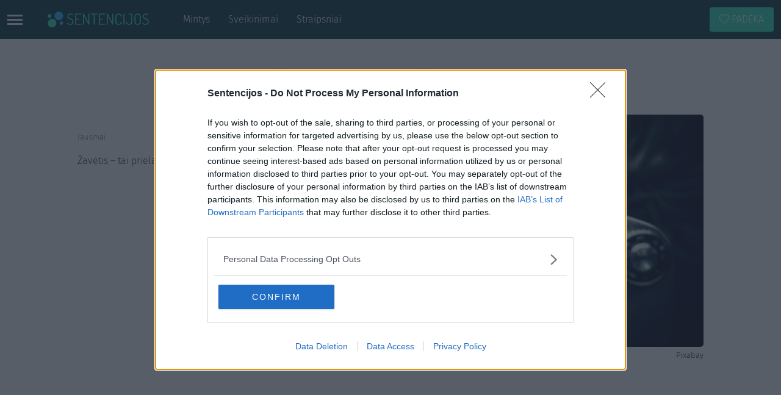

--- FILE ---
content_type: text/html; charset=UTF-8
request_url: https://sentencijos.lt/mintys/jausmai/zavejimasis/
body_size: 49574
content:
<!DOCTYPE html><html lang="lt-LT" class="h-100"><head><meta charset="UTF-8"><meta name="viewport" content="width=device-width, initial-scale=1, maximum-scale=1"><meta http-equiv="X-UA-Compatible" content="IE=edge"><link rel="profile" href="http://gmpg.org/xfn/11"><link rel="apple-touch-icon" sizes="180x180"
href="https://sentencijos.lt/wp-content/themes/quotes2021/assets/images/apple-touch-icon.png"><link rel="icon" type="image/png" sizes="32x32"
href="https://sentencijos.lt/wp-content/themes/quotes2021/assets/images/favicon-32x32.png"><link rel="icon" type="image/png" sizes="16x16"
href="https://sentencijos.lt/wp-content/themes/quotes2021/assets/images/favicon-16x16.png"><link rel="preload" href="https://sentencijos.lt/wp-content/themes/quotes2021/assets/fonts/firasans/light.woff2" as="font"
type="font/woff2" crossorigin><link rel="preload" href="https://sentencijos.lt/wp-content/themes/quotes2021/assets/fonts/firasans/regular.woff2" as="font"
type="font/woff2" crossorigin><link rel="preload" href="https://sentencijos.lt/wp-content/themes/quotes2021/assets/fonts/bootstrap/bootstrap-icons.woff2"
as="font" type="font/woff2" crossorigin><style>@font-face{font-family:"Fira Sans";font-weight:300;font-style:normal;font-display:fallback;src:url(/wp-content/themes/quotes2021/assets/fonts/firasans/light.woff2) format("woff2"),url(/wp-content/themes/quotes2021/assets/fonts/firasans/light.woff) format("woff")}@font-face{font-family:"Fira Sans";font-weight:400;font-style:normal;font-display:fallback;src:url(/wp-content/themes/quotes2021/assets/fonts/firasans/regular.woff2) format("woff2"),url(/wp-content/themes/quotes2021/assets/fonts/firasans/regular.woff) format("woff")}@font-face{font-family:bootstrap-icons;src:url(/wp-content/themes/quotes2021/assets/fonts/bootstrap/bootstrap-icons.woff2) format("woff2"),url(/wp-content/themes/quotes2021/assets/fonts/bootstrap/bootstrap-icons.woff) format("woff")}[class*=" bi-"]::before,[class^=bi-]::before{display:inline-block;font-family:bootstrap-icons!important;font-style:normal;font-weight:400!important;font-variant:normal;text-transform:none;line-height:1;vertical-align:-.125em;-webkit-font-smoothing:antialiased;-moz-osx-font-smoothing:grayscale}.bi-chevron-right::before{content:""}.bi-search::before{content:""}.bi-facebook::before{content:""}.bi-instagram::before{content:""}.bi-messenger::before{content:""}.bi-share-fill::before{content:""}.bi-heart::before{content:""}*,::after,::before{box-sizing:border-box}@media(prefers-reduced-motion:no-preference){:root{scroll-behavior:smooth}}body{margin:0;font-family:"Fira Sans","Helvetica Neue",Arial,"Noto Sans","Liberation Sans",sans-serif;font-size:1rem;font-weight:300;line-height:1.5;color:#212529;background-color:#fff;-webkit-text-size-adjust:100%;-webkit-tap-highlight-color:transparent}hr{margin:1rem 0;color:inherit;background-color:currentColor;border:0;opacity:.25}hr:not([size]){height:1px}h1,h2,h3,h4,h5,h6{margin-top:0;margin-bottom:.5rem;font-weight:400;line-height:1.2}h1{font-size:calc(1.375rem + 1.5vw)}@media(min-width:1200px){h1{font-size:2.5rem}}h2{font-size:calc(1.325rem + .9vw)}@media(min-width:1200px){h2{font-size:2rem}}h3{font-size:calc(1.3rem + .6vw)}@media(min-width:1200px){h3{font-size:1.75rem}}h4{font-size:calc(1.275rem + .3vw)}@media(min-width:1200px){h4{font-size:1.5rem}}h5{font-size:1.25rem}h6{font-size:1rem}dl,ol,p,ul{margin-top:0;margin-bottom:1rem}abbr[data-bs-original-title],abbr[title]{text-decoration:underline dotted;cursor:help;text-decoration-skip-ink:none}address{margin-bottom:1rem;font-style:normal;line-height:inherit}ol,ul{padding-left:2rem}ol ol,ol ul,ul ol,ul ul{margin-bottom:0}dt{font-weight:700}dd{margin-bottom:.5rem;margin-left:0}blockquote,figure{margin:0 0 1rem}b,strong{font-weight:bolder}small{font-size:.875em}mark{padding:.2em;background-color:#fcf8e3}sub,sup{position:relative;font-size:.75em;line-height:0;vertical-align:baseline}sub{bottom:-.25em}sup{top:-.5em}a{color:#0d6efd;text-decoration:underline}a:hover{color:#0a58ca}a:not([href]):not([class]),a:not([href]):not([class]):hover{color:inherit;text-decoration:none}code,kbd,pre,samp{font-family:SFMono-Regular,Menlo,Monaco,Consolas,"Liberation Mono","Courier New",monospace;font-size:1em;direction:ltr;unicode-bidi:bidi-override}pre{display:block;margin-top:0;margin-bottom:1rem;overflow:auto;font-size:.875em}pre code{font-size:inherit;color:inherit;word-break:normal}code{font-size:.875em;color:#d63384;word-wrap:break-word}a>code{color:inherit}kbd{padding:.2rem .4rem;font-size:.875em;color:#fff;background-color:#212529;border-radius:.2rem}kbd kbd{padding:0;font-size:1em;font-weight:700}img,svg{vertical-align:middle}table{caption-side:bottom;border-collapse:collapse}caption{padding-top:.5rem;padding-bottom:.5rem;color:#6c757d;text-align:left}th{text-align:inherit;text-align:-webkit-match-parent}tbody,td,tfoot,th,thead,tr{border:0 solid;border-color:inherit}label{display:inline-block}button{border-radius:0}button:focus:not(:focus-visible){outline:0}button,input,optgroup,select,textarea{margin:0;font-family:inherit;font-size:inherit;line-height:inherit}button,select{text-transform:none}[role=button],[type=button]:not(:disabled),[type=reset]:not(:disabled),[type=submit]:not(:disabled),button:not(:disabled){cursor:pointer}select{word-wrap:normal}select:disabled{opacity:1}[list]::-webkit-calendar-picker-indicator{display:none}[type=button],[type=reset],[type=submit],button{-webkit-appearance:button}::-moz-focus-inner{padding:0;border-style:none}textarea{resize:vertical}fieldset{min-width:0;padding:0;margin:0;border:0}legend{float:left;width:100%;padding:0;margin-bottom:.5rem;font-size:calc(1.275rem + .3vw);line-height:inherit}legend+*{clear:left}::-webkit-datetime-edit-day-field,::-webkit-datetime-edit-fields-wrapper,::-webkit-datetime-edit-hour-field,::-webkit-datetime-edit-minute,::-webkit-datetime-edit-month-field,::-webkit-datetime-edit-text,::-webkit-datetime-edit-year-field{padding:0}::-webkit-inner-spin-button{height:auto}[type=search]{outline-offset:-2px;-webkit-appearance:textfield}::-webkit-search-decoration{-webkit-appearance:none}::-webkit-color-swatch-wrapper{padding:0}::file-selector-button{font:inherit}::-webkit-file-upload-button{font:inherit;-webkit-appearance:button}output{display:inline-block}iframe{border:0}summary{display:list-item;cursor:pointer}progress{vertical-align:baseline}[hidden]{display:none!important}.clearfix::after{display:block;clear:both;content:""}.link-primary{color:#0d6efd}.link-primary:focus,.link-primary:hover{color:#0a58ca}.link-secondary{color:#6c757d}.link-secondary:focus,.link-secondary:hover{color:#565e64}.link-success{color:#198754}.link-success:focus,.link-success:hover{color:#146c43}.link-info{color:#0dcaf0}.link-info:focus,.link-info:hover{color:#3dd5f3}.link-warning{color:#ffc107}.link-warning:focus,.link-warning:hover{color:#ffcd39}.link-danger{color:#dc3545}.link-danger:focus,.link-danger:hover{color:#b02a37}.link-light{color:#f8f9fa}.link-light:focus,.link-light:hover{color:#f9fafb}.link-dark{color:#212529}.link-dark:focus,.link-dark:hover{color:#1a1e21}.ratio{position:relative;width:100%}.ratio::before{display:block;padding-top:var(--bs-aspect-ratio);content:""}.ratio>*{position:absolute;top:0;left:0;width:100%;height:100%}.ratio-1x1{--bs-aspect-ratio:100%}.ratio-4x3{--bs-aspect-ratio:calc(3 / 4 * 100%)}.ratio-16x9{--bs-aspect-ratio:calc(9 / 16 * 100%)}.ratio-21x9{--bs-aspect-ratio:calc(9 / 21 * 100%)}.fixed-top{position:fixed;top:0;right:0;left:0;z-index:1030}.fixed-bottom{position:fixed;right:0;bottom:0;left:0;z-index:1030}.sticky-top{position:sticky;top:0;z-index:1020}@media(min-width:576px){.sticky-sm-top{position:sticky;top:0;z-index:1020}}@media(min-width:768px){.sticky-md-top{position:sticky;top:0;z-index:1020}}@media(min-width:992px){.sticky-lg-top{position:sticky;top:0;z-index:1020}}@media(min-width:1200px){legend{font-size:1.5rem}.sticky-xl-top{position:sticky;top:0;z-index:1020}}@media(min-width:1400px){.sticky-xxl-top{position:sticky;top:0;z-index:1020}}.visually-hidden,.visually-hidden-focusable:not(:focus):not(:focus-within){position:absolute!important;width:1px!important;height:1px!important;padding:0!important;margin:-1px!important;overflow:hidden!important;clip:rect(0,0,0,0)!important;white-space:nowrap!important;border:0!important}.stretched-link::after{position:absolute;top:0;right:0;bottom:0;left:0;z-index:1;content:""}.text-truncate{overflow:hidden;text-overflow:ellipsis;white-space:nowrap}.align-baseline{vertical-align:baseline!important}.align-top{vertical-align:top!important}.align-middle{vertical-align:middle!important}.align-bottom{vertical-align:bottom!important}.align-text-bottom{vertical-align:text-bottom!important}.align-text-top{vertical-align:text-top!important}.float-start{float:left!important}.float-end{float:right!important}.float-none{float:none!important}.overflow-auto{overflow:auto!important}.overflow-hidden{overflow:hidden!important}.overflow-visible{overflow:visible!important}.overflow-scroll{overflow:scroll!important}.shadow{box-shadow:0 .5rem 1rem rgba(0,0,0,.15)!important}.shadow-sm{box-shadow:0 .125rem .25rem rgba(0,0,0,.075)!important}.shadow-lg{box-shadow:0 1rem 3rem rgba(0,0,0,.175)!important}.shadow-none{box-shadow:none!important}.position-static{position:static!important}.position-relative{position:relative!important}.position-absolute{position:absolute!important}.position-fixed{position:fixed!important}.position-sticky{position:sticky!important}.top-0{top:0!important}.top-50{top:50%!important}.top-100{top:100%!important}.bottom-0{bottom:0!important}.bottom-50{bottom:50%!important}.bottom-100{bottom:100%!important}.start-0{left:0!important}.start-50{left:50%!important}.start-100{left:100%!important}.end-0{right:0!important}.end-50{right:50%!important}.end-100{right:100%!important}.translate-middle{transform:translate(-50%,-50%)!important}.translate-middle-x{transform:translateX(-50%)!important}.translate-middle-y{transform:translateY(-50%)!important}.border{border:1px solid #dee2e6!important}.border-0{border:0!important}.border-top{border-top:1px solid #dee2e6!important}.border-top-0{border-top:0!important}.border-end{border-right:1px solid #dee2e6!important}.border-end-0{border-right:0!important}.border-bottom{border-bottom:1px solid #dee2e6!important}.border-bottom-0{border-bottom:0!important}.border-start{border-left:1px solid #dee2e6!important}.border-start-0{border-left:0!important}.border-primary{border-color:#0d6efd!important}.border-secondary{border-color:#6c757d!important}.border-success{border-color:#198754!important}.border-info{border-color:#0dcaf0!important}.border-warning{border-color:#ffc107!important}.border-danger{border-color:#dc3545!important}.border-light{border-color:#f8f9fa!important}.border-dark{border-color:#212529!important}.border-white{border-color:#fff!important}.border-1{border-width:1px!important}.border-2{border-width:2px!important}.border-3{border-width:3px!important}.border-4{border-width:4px!important}.border-5{border-width:5px!important}.w-25{width:25%!important}.w-50{width:50%!important}.w-75{width:75%!important}.w-100{width:100%!important}.w-auto{width:auto!important}.mw-100{max-width:100%!important}.vw-100{width:100vw!important}.min-vw-100{min-width:100vw!important}.h-25{height:25%!important}.h-50{height:50%!important}.h-75{height:75%!important}.h-100{height:100%!important}.h-auto{height:auto!important}.mh-100{max-height:100%!important}.vh-100{height:100vh!important}.min-vh-100{min-height:100vh!important}.gap-0{gap:0!important}.gap-1{gap:.25rem!important}.gap-2{gap:.5rem!important}.gap-3{gap:1rem!important}.gap-4{gap:1.5rem!important}.gap-5{gap:3rem!important}.font-monospace{font-family:var(--bs-font-monospace)!important}.fs-1{font-size:calc(1.375rem + 1.5vw)!important}.fs-2{font-size:calc(1.325rem + .9vw)!important}.fs-3{font-size:calc(1.3rem + .6vw)!important}.fs-4{font-size:calc(1.275rem + .3vw)!important}.fs-5{font-size:1.25rem!important}.fs-6{font-size:1rem!important}.fst-italic{font-style:italic!important}.fst-normal{font-style:normal!important}.fw-light{font-weight:300!important}.fw-lighter{font-weight:lighter!important}.fw-normal{font-weight:400!important}.fw-bold{font-weight:700!important}.fw-bolder{font-weight:bolder!important}.lh-1{line-height:1!important}.lh-sm{line-height:1.25!important}.lh-base{line-height:1.5!important}.lh-lg{line-height:2!important}.text-start{text-align:left!important}.text-end{text-align:right!important}.text-center{text-align:center!important}.text-decoration-none{text-decoration:none!important}.text-decoration-underline{text-decoration:underline!important}.text-decoration-line-through{text-decoration:line-through!important}.text-lowercase{text-transform:lowercase!important}.text-uppercase{text-transform:uppercase!important}.text-capitalize{text-transform:capitalize!important}.text-wrap{white-space:normal!important}.text-nowrap{white-space:nowrap!important}.text-break{word-wrap:break-word!important;word-break:break-word!important}.text-primary{color:#0d6efd!important}.text-secondary{color:#6c757d!important}.text-success{color:#198754!important}.text-info{color:#0dcaf0!important}.text-warning{color:#ffc107!important}.text-danger{color:#dc3545!important}.text-light{color:#f8f9fa!important}.text-dark{color:#212529!important}.text-white{color:#fff!important}.text-body{color:#212529!important}.text-muted{color:#6c757d!important}.text-black-50{color:rgba(0,0,0,.5)!important}.text-white-50{color:rgba(255,255,255,.5)!important}.text-reset{color:inherit!important}.bg-primary{background-color:#0d6efd!important}.bg-secondary{background-color:#6c757d!important}.bg-success{background-color:#198754!important}.bg-info{background-color:#0dcaf0!important}.bg-warning{background-color:#ffc107!important}.bg-danger{background-color:#dc3545!important}.bg-light{background-color:#f8f9fa!important}.bg-dark{background-color:#212529!important}.bg-body,.bg-white{background-color:#fff!important}.bg-transparent{background-color:transparent!important}.bg-gradient{background-image:var(--bs-gradient)!important}.user-select-all{user-select:all!important}.user-select-auto{user-select:auto!important}.user-select-none{user-select:none!important}.pe-none{pointer-events:none!important}.pe-auto{pointer-events:auto!important}.rounded{border-radius:.25rem!important}.rounded-0{border-radius:0!important}.rounded-1{border-radius:.2rem!important}.rounded-2{border-radius:.25rem!important}.rounded-3{border-radius:.3rem!important}.rounded-circle{border-radius:50%!important}.rounded-pill{border-radius:50rem!important}.rounded-top{border-top-left-radius:.25rem!important;border-top-right-radius:.25rem!important}.rounded-end{border-top-right-radius:.25rem!important;border-bottom-right-radius:.25rem!important}.rounded-bottom{border-bottom-right-radius:.25rem!important;border-bottom-left-radius:.25rem!important}.rounded-start{border-bottom-left-radius:.25rem!important;border-top-left-radius:.25rem!important}.visible{visibility:visible!important}.invisible{visibility:hidden!important}@media(min-width:576px){.float-sm-start{float:left!important}.float-sm-end{float:right!important}.float-sm-none{float:none!important}.d-sm-inline{display:inline!important}.d-sm-inline-block{display:inline-block!important}.d-sm-block{display:block!important}.d-sm-grid{display:grid!important}.d-sm-table{display:table!important}.d-sm-table-row{display:table-row!important}.d-sm-table-cell{display:table-cell!important}.d-sm-flex{display:flex!important}.d-sm-inline-flex{display:inline-flex!important}.d-sm-none{display:none!important}.flex-sm-fill{flex:1 1 auto!important}.flex-sm-row{flex-direction:row!important}.flex-sm-column{flex-direction:column!important}.flex-sm-row-reverse{flex-direction:row-reverse!important}.flex-sm-column-reverse{flex-direction:column-reverse!important}.flex-sm-grow-0{flex-grow:0!important}.flex-sm-grow-1{flex-grow:1!important}.flex-sm-shrink-0{flex-shrink:0!important}.flex-sm-shrink-1{flex-shrink:1!important}.flex-sm-wrap{flex-wrap:wrap!important}.flex-sm-nowrap{flex-wrap:nowrap!important}.flex-sm-wrap-reverse{flex-wrap:wrap-reverse!important}.gap-sm-0{gap:0!important}.gap-sm-1{gap:.25rem!important}.gap-sm-2{gap:.5rem!important}.gap-sm-3{gap:1rem!important}.gap-sm-4{gap:1.5rem!important}.gap-sm-5{gap:3rem!important}.justify-content-sm-start{justify-content:flex-start!important}.justify-content-sm-end{justify-content:flex-end!important}.justify-content-sm-center{justify-content:center!important}.justify-content-sm-between{justify-content:space-between!important}.justify-content-sm-around{justify-content:space-around!important}.justify-content-sm-evenly{justify-content:space-evenly!important}.align-items-sm-start{align-items:flex-start!important}.align-items-sm-end{align-items:flex-end!important}.align-items-sm-center{align-items:center!important}.align-items-sm-baseline{align-items:baseline!important}.align-items-sm-stretch{align-items:stretch!important}.align-content-sm-start{align-content:flex-start!important}.align-content-sm-end{align-content:flex-end!important}.align-content-sm-center{align-content:center!important}.align-content-sm-between{align-content:space-between!important}.align-content-sm-around{align-content:space-around!important}.align-content-sm-stretch{align-content:stretch!important}.align-self-sm-auto{align-self:auto!important}.align-self-sm-start{align-self:flex-start!important}.align-self-sm-end{align-self:flex-end!important}.align-self-sm-center{align-self:center!important}.align-self-sm-baseline{align-self:baseline!important}.align-self-sm-stretch{align-self:stretch!important}.order-sm-first{order:-1!important}.order-sm-0{order:0!important}.order-sm-1{order:1!important}.order-sm-2{order:2!important}.order-sm-3{order:3!important}.order-sm-4{order:4!important}.order-sm-5{order:5!important}.order-sm-last{order:6!important}.m-sm-0{margin:0!important}.m-sm-1{margin:.25rem!important}.m-sm-2{margin:.5rem!important}.m-sm-3{margin:1rem!important}.m-sm-4{margin:1.5rem!important}.m-sm-5{margin:3rem!important}.m-sm-auto{margin:auto!important}.mx-sm-0{margin-right:0!important;margin-left:0!important}.mx-sm-1{margin-right:.25rem!important;margin-left:.25rem!important}.mx-sm-2{margin-right:.5rem!important;margin-left:.5rem!important}.mx-sm-3{margin-right:1rem!important;margin-left:1rem!important}.mx-sm-4{margin-right:1.5rem!important;margin-left:1.5rem!important}.mx-sm-5{margin-right:3rem!important;margin-left:3rem!important}.mx-sm-auto{margin-right:auto!important;margin-left:auto!important}.my-sm-0{margin-top:0!important;margin-bottom:0!important}.my-sm-1{margin-top:.25rem!important;margin-bottom:.25rem!important}.my-sm-2{margin-top:.5rem!important;margin-bottom:.5rem!important}.my-sm-3{margin-top:1rem!important;margin-bottom:1rem!important}.my-sm-4{margin-top:1.5rem!important;margin-bottom:1.5rem!important}.my-sm-5{margin-top:3rem!important;margin-bottom:3rem!important}.my-sm-auto{margin-top:auto!important;margin-bottom:auto!important}.mt-sm-0{margin-top:0!important}.mt-sm-1{margin-top:.25rem!important}.mt-sm-2{margin-top:.5rem!important}.mt-sm-3{margin-top:1rem!important}.mt-sm-4{margin-top:1.5rem!important}.mt-sm-5{margin-top:3rem!important}.mt-sm-auto{margin-top:auto!important}.me-sm-0{margin-right:0!important}.me-sm-1{margin-right:.25rem!important}.me-sm-2{margin-right:.5rem!important}.me-sm-3{margin-right:1rem!important}.me-sm-4{margin-right:1.5rem!important}.me-sm-5{margin-right:3rem!important}.me-sm-auto{margin-right:auto!important}.mb-sm-0{margin-bottom:0!important}.mb-sm-1{margin-bottom:.25rem!important}.mb-sm-2{margin-bottom:.5rem!important}.mb-sm-3{margin-bottom:1rem!important}.mb-sm-4{margin-bottom:1.5rem!important}.mb-sm-5{margin-bottom:3rem!important}.mb-sm-auto{margin-bottom:auto!important}.ms-sm-0{margin-left:0!important}.ms-sm-1{margin-left:.25rem!important}.ms-sm-2{margin-left:.5rem!important}.ms-sm-3{margin-left:1rem!important}.ms-sm-4{margin-left:1.5rem!important}.ms-sm-5{margin-left:3rem!important}.ms-sm-auto{margin-left:auto!important}.p-sm-0{padding:0!important}.p-sm-1{padding:.25rem!important}.p-sm-2{padding:.5rem!important}.p-sm-3{padding:1rem!important}.p-sm-4{padding:1.5rem!important}.p-sm-5{padding:3rem!important}.px-sm-0{padding-right:0!important;padding-left:0!important}.px-sm-1{padding-right:.25rem!important;padding-left:.25rem!important}.px-sm-2{padding-right:.5rem!important;padding-left:.5rem!important}.px-sm-3{padding-right:1rem!important;padding-left:1rem!important}.px-sm-4{padding-right:1.5rem!important;padding-left:1.5rem!important}.px-sm-5{padding-right:3rem!important;padding-left:3rem!important}.py-sm-0{padding-top:0!important;padding-bottom:0!important}.py-sm-1{padding-top:.25rem!important;padding-bottom:.25rem!important}.py-sm-2{padding-top:.5rem!important;padding-bottom:.5rem!important}.py-sm-3{padding-top:1rem!important;padding-bottom:1rem!important}.py-sm-4{padding-top:1.5rem!important;padding-bottom:1.5rem!important}.py-sm-5{padding-top:3rem!important;padding-bottom:3rem!important}.pt-sm-0{padding-top:0!important}.pt-sm-1{padding-top:.25rem!important}.pt-sm-2{padding-top:.5rem!important}.pt-sm-3{padding-top:1rem!important}.pt-sm-4{padding-top:1.5rem!important}.pt-sm-5{padding-top:3rem!important}.pe-sm-0{padding-right:0!important}.pe-sm-1{padding-right:.25rem!important}.pe-sm-2{padding-right:.5rem!important}.pe-sm-3{padding-right:1rem!important}.pe-sm-4{padding-right:1.5rem!important}.pe-sm-5{padding-right:3rem!important}.pb-sm-0{padding-bottom:0!important}.pb-sm-1{padding-bottom:.25rem!important}.pb-sm-2{padding-bottom:.5rem!important}.pb-sm-3{padding-bottom:1rem!important}.pb-sm-4{padding-bottom:1.5rem!important}.pb-sm-5{padding-bottom:3rem!important}.ps-sm-0{padding-left:0!important}.ps-sm-1{padding-left:.25rem!important}.ps-sm-2{padding-left:.5rem!important}.ps-sm-3{padding-left:1rem!important}.ps-sm-4{padding-left:1.5rem!important}.ps-sm-5{padding-left:3rem!important}.text-sm-start{text-align:left!important}.text-sm-end{text-align:right!important}.text-sm-center{text-align:center!important}.container,.container-sm{max-width:540px}}@media(min-width:768px){.float-md-start{float:left!important}.float-md-end{float:right!important}.float-md-none{float:none!important}.d-md-inline{display:inline!important}.d-md-inline-block{display:inline-block!important}.d-md-block{display:block!important}.d-md-grid{display:grid!important}.d-md-table{display:table!important}.d-md-table-row{display:table-row!important}.d-md-table-cell{display:table-cell!important}.d-md-flex{display:flex!important}.d-md-inline-flex{display:inline-flex!important}.d-md-none{display:none!important}.flex-md-fill{flex:1 1 auto!important}.flex-md-row{flex-direction:row!important}.flex-md-column{flex-direction:column!important}.flex-md-row-reverse{flex-direction:row-reverse!important}.flex-md-column-reverse{flex-direction:column-reverse!important}.flex-md-grow-0{flex-grow:0!important}.flex-md-grow-1{flex-grow:1!important}.flex-md-shrink-0{flex-shrink:0!important}.flex-md-shrink-1{flex-shrink:1!important}.flex-md-wrap{flex-wrap:wrap!important}.flex-md-nowrap{flex-wrap:nowrap!important}.flex-md-wrap-reverse{flex-wrap:wrap-reverse!important}.gap-md-0{gap:0!important}.gap-md-1{gap:.25rem!important}.gap-md-2{gap:.5rem!important}.gap-md-3{gap:1rem!important}.gap-md-4{gap:1.5rem!important}.gap-md-5{gap:3rem!important}.justify-content-md-start{justify-content:flex-start!important}.justify-content-md-end{justify-content:flex-end!important}.justify-content-md-center{justify-content:center!important}.justify-content-md-between{justify-content:space-between!important}.justify-content-md-around{justify-content:space-around!important}.justify-content-md-evenly{justify-content:space-evenly!important}.align-items-md-start{align-items:flex-start!important}.align-items-md-end{align-items:flex-end!important}.align-items-md-center{align-items:center!important}.align-items-md-baseline{align-items:baseline!important}.align-items-md-stretch{align-items:stretch!important}.align-content-md-start{align-content:flex-start!important}.align-content-md-end{align-content:flex-end!important}.align-content-md-center{align-content:center!important}.align-content-md-between{align-content:space-between!important}.align-content-md-around{align-content:space-around!important}.align-content-md-stretch{align-content:stretch!important}.align-self-md-auto{align-self:auto!important}.align-self-md-start{align-self:flex-start!important}.align-self-md-end{align-self:flex-end!important}.align-self-md-center{align-self:center!important}.align-self-md-baseline{align-self:baseline!important}.align-self-md-stretch{align-self:stretch!important}.order-md-first{order:-1!important}.order-md-0{order:0!important}.order-md-1{order:1!important}.order-md-2{order:2!important}.order-md-3{order:3!important}.order-md-4{order:4!important}.order-md-5{order:5!important}.order-md-last{order:6!important}.m-md-0{margin:0!important}.m-md-1{margin:.25rem!important}.m-md-2{margin:.5rem!important}.m-md-3{margin:1rem!important}.m-md-4{margin:1.5rem!important}.m-md-5{margin:3rem!important}.m-md-auto{margin:auto!important}.mx-md-0{margin-right:0!important;margin-left:0!important}.mx-md-1{margin-right:.25rem!important;margin-left:.25rem!important}.mx-md-2{margin-right:.5rem!important;margin-left:.5rem!important}.mx-md-3{margin-right:1rem!important;margin-left:1rem!important}.mx-md-4{margin-right:1.5rem!important;margin-left:1.5rem!important}.mx-md-5{margin-right:3rem!important;margin-left:3rem!important}.mx-md-auto{margin-right:auto!important;margin-left:auto!important}.my-md-0{margin-top:0!important;margin-bottom:0!important}.my-md-1{margin-top:.25rem!important;margin-bottom:.25rem!important}.my-md-2{margin-top:.5rem!important;margin-bottom:.5rem!important}.my-md-3{margin-top:1rem!important;margin-bottom:1rem!important}.my-md-4{margin-top:1.5rem!important;margin-bottom:1.5rem!important}.my-md-5{margin-top:3rem!important;margin-bottom:3rem!important}.my-md-auto{margin-top:auto!important;margin-bottom:auto!important}.mt-md-0{margin-top:0!important}.mt-md-1{margin-top:.25rem!important}.mt-md-2{margin-top:.5rem!important}.mt-md-3{margin-top:1rem!important}.mt-md-4{margin-top:1.5rem!important}.mt-md-5{margin-top:3rem!important}.mt-md-auto{margin-top:auto!important}.me-md-0{margin-right:0!important}.me-md-1{margin-right:.25rem!important}.me-md-2{margin-right:.5rem!important}.me-md-3{margin-right:1rem!important}.me-md-4{margin-right:1.5rem!important}.me-md-5{margin-right:3rem!important}.me-md-auto{margin-right:auto!important}.mb-md-0{margin-bottom:0!important}.mb-md-1{margin-bottom:.25rem!important}.mb-md-2{margin-bottom:.5rem!important}.mb-md-3{margin-bottom:1rem!important}.mb-md-4{margin-bottom:1.5rem!important}.mb-md-5{margin-bottom:3rem!important}.mb-md-auto{margin-bottom:auto!important}.ms-md-0{margin-left:0!important}.ms-md-1{margin-left:.25rem!important}.ms-md-2{margin-left:.5rem!important}.ms-md-3{margin-left:1rem!important}.ms-md-4{margin-left:1.5rem!important}.ms-md-5{margin-left:3rem!important}.ms-md-auto{margin-left:auto!important}.p-md-0{padding:0!important}.p-md-1{padding:.25rem!important}.p-md-2{padding:.5rem!important}.p-md-3{padding:1rem!important}.p-md-4{padding:1.5rem!important}.p-md-5{padding:3rem!important}.px-md-0{padding-right:0!important;padding-left:0!important}.px-md-1{padding-right:.25rem!important;padding-left:.25rem!important}.px-md-2{padding-right:.5rem!important;padding-left:.5rem!important}.px-md-3{padding-right:1rem!important;padding-left:1rem!important}.px-md-4{padding-right:1.5rem!important;padding-left:1.5rem!important}.px-md-5{padding-right:3rem!important;padding-left:3rem!important}.py-md-0{padding-top:0!important;padding-bottom:0!important}.py-md-1{padding-top:.25rem!important;padding-bottom:.25rem!important}.py-md-2{padding-top:.5rem!important;padding-bottom:.5rem!important}.py-md-3{padding-top:1rem!important;padding-bottom:1rem!important}.py-md-4{padding-top:1.5rem!important;padding-bottom:1.5rem!important}.py-md-5{padding-top:3rem!important;padding-bottom:3rem!important}.pt-md-0{padding-top:0!important}.pt-md-1{padding-top:.25rem!important}.pt-md-2{padding-top:.5rem!important}.pt-md-3{padding-top:1rem!important}.pt-md-4{padding-top:1.5rem!important}.pt-md-5{padding-top:3rem!important}.pe-md-0{padding-right:0!important}.pe-md-1{padding-right:.25rem!important}.pe-md-2{padding-right:.5rem!important}.pe-md-3{padding-right:1rem!important}.pe-md-4{padding-right:1.5rem!important}.pe-md-5{padding-right:3rem!important}.pb-md-0{padding-bottom:0!important}.pb-md-1{padding-bottom:.25rem!important}.pb-md-2{padding-bottom:.5rem!important}.pb-md-3{padding-bottom:1rem!important}.pb-md-4{padding-bottom:1.5rem!important}.pb-md-5{padding-bottom:3rem!important}.ps-md-0{padding-left:0!important}.ps-md-1{padding-left:.25rem!important}.ps-md-2{padding-left:.5rem!important}.ps-md-3{padding-left:1rem!important}.ps-md-4{padding-left:1.5rem!important}.ps-md-5{padding-left:3rem!important}.text-md-start{text-align:left!important}.text-md-end{text-align:right!important}.text-md-center{text-align:center!important}}@media(min-width:992px){.float-lg-start{float:left!important}.float-lg-end{float:right!important}.float-lg-none{float:none!important}.d-lg-inline{display:inline!important}.d-lg-inline-block{display:inline-block!important}.d-lg-block{display:block!important}.d-lg-grid{display:grid!important}.d-lg-table{display:table!important}.d-lg-table-row{display:table-row!important}.d-lg-table-cell{display:table-cell!important}.d-lg-flex{display:flex!important}.d-lg-inline-flex{display:inline-flex!important}.d-lg-none{display:none!important}.flex-lg-fill{flex:1 1 auto!important}.flex-lg-row{flex-direction:row!important}.flex-lg-column{flex-direction:column!important}.flex-lg-row-reverse{flex-direction:row-reverse!important}.flex-lg-column-reverse{flex-direction:column-reverse!important}.flex-lg-grow-0{flex-grow:0!important}.flex-lg-grow-1{flex-grow:1!important}.flex-lg-shrink-0{flex-shrink:0!important}.flex-lg-shrink-1{flex-shrink:1!important}.flex-lg-wrap{flex-wrap:wrap!important}.flex-lg-nowrap{flex-wrap:nowrap!important}.flex-lg-wrap-reverse{flex-wrap:wrap-reverse!important}.gap-lg-0{gap:0!important}.gap-lg-1{gap:.25rem!important}.gap-lg-2{gap:.5rem!important}.gap-lg-3{gap:1rem!important}.gap-lg-4{gap:1.5rem!important}.gap-lg-5{gap:3rem!important}.justify-content-lg-start{justify-content:flex-start!important}.justify-content-lg-end{justify-content:flex-end!important}.justify-content-lg-center{justify-content:center!important}.justify-content-lg-between{justify-content:space-between!important}.justify-content-lg-around{justify-content:space-around!important}.justify-content-lg-evenly{justify-content:space-evenly!important}.align-items-lg-start{align-items:flex-start!important}.align-items-lg-end{align-items:flex-end!important}.align-items-lg-center{align-items:center!important}.align-items-lg-baseline{align-items:baseline!important}.align-items-lg-stretch{align-items:stretch!important}.align-content-lg-start{align-content:flex-start!important}.align-content-lg-end{align-content:flex-end!important}.align-content-lg-center{align-content:center!important}.align-content-lg-between{align-content:space-between!important}.align-content-lg-around{align-content:space-around!important}.align-content-lg-stretch{align-content:stretch!important}.align-self-lg-auto{align-self:auto!important}.align-self-lg-start{align-self:flex-start!important}.align-self-lg-end{align-self:flex-end!important}.align-self-lg-center{align-self:center!important}.align-self-lg-baseline{align-self:baseline!important}.align-self-lg-stretch{align-self:stretch!important}.order-lg-first{order:-1!important}.order-lg-0{order:0!important}.order-lg-1{order:1!important}.order-lg-2{order:2!important}.order-lg-3{order:3!important}.order-lg-4{order:4!important}.order-lg-5{order:5!important}.order-lg-last{order:6!important}.m-lg-0{margin:0!important}.m-lg-1{margin:.25rem!important}.m-lg-2{margin:.5rem!important}.m-lg-3{margin:1rem!important}.m-lg-4{margin:1.5rem!important}.m-lg-5{margin:3rem!important}.m-lg-auto{margin:auto!important}.mx-lg-0{margin-right:0!important;margin-left:0!important}.mx-lg-1{margin-right:.25rem!important;margin-left:.25rem!important}.mx-lg-2{margin-right:.5rem!important;margin-left:.5rem!important}.mx-lg-3{margin-right:1rem!important;margin-left:1rem!important}.mx-lg-4{margin-right:1.5rem!important;margin-left:1.5rem!important}.mx-lg-5{margin-right:3rem!important;margin-left:3rem!important}.mx-lg-auto{margin-right:auto!important;margin-left:auto!important}.my-lg-0{margin-top:0!important;margin-bottom:0!important}.my-lg-1{margin-top:.25rem!important;margin-bottom:.25rem!important}.my-lg-2{margin-top:.5rem!important;margin-bottom:.5rem!important}.my-lg-3{margin-top:1rem!important;margin-bottom:1rem!important}.my-lg-4{margin-top:1.5rem!important;margin-bottom:1.5rem!important}.my-lg-5{margin-top:3rem!important;margin-bottom:3rem!important}.my-lg-auto{margin-top:auto!important;margin-bottom:auto!important}.mt-lg-0{margin-top:0!important}.mt-lg-1{margin-top:.25rem!important}.mt-lg-2{margin-top:.5rem!important}.mt-lg-3{margin-top:1rem!important}.mt-lg-4{margin-top:1.5rem!important}.mt-lg-5{margin-top:3rem!important}.mt-lg-auto{margin-top:auto!important}.me-lg-0{margin-right:0!important}.me-lg-1{margin-right:.25rem!important}.me-lg-2{margin-right:.5rem!important}.me-lg-3{margin-right:1rem!important}.me-lg-4{margin-right:1.5rem!important}.me-lg-5{margin-right:3rem!important}.me-lg-auto{margin-right:auto!important}.mb-lg-0{margin-bottom:0!important}.mb-lg-1{margin-bottom:.25rem!important}.mb-lg-2{margin-bottom:.5rem!important}.mb-lg-3{margin-bottom:1rem!important}.mb-lg-4{margin-bottom:1.5rem!important}.mb-lg-5{margin-bottom:3rem!important}.mb-lg-auto{margin-bottom:auto!important}.ms-lg-0{margin-left:0!important}.ms-lg-1{margin-left:.25rem!important}.ms-lg-2{margin-left:.5rem!important}.ms-lg-3{margin-left:1rem!important}.ms-lg-4{margin-left:1.5rem!important}.ms-lg-5{margin-left:3rem!important}.ms-lg-auto{margin-left:auto!important}.p-lg-0{padding:0!important}.p-lg-1{padding:.25rem!important}.p-lg-2{padding:.5rem!important}.p-lg-3{padding:1rem!important}.p-lg-4{padding:1.5rem!important}.p-lg-5{padding:3rem!important}.px-lg-0{padding-right:0!important;padding-left:0!important}.px-lg-1{padding-right:.25rem!important;padding-left:.25rem!important}.px-lg-2{padding-right:.5rem!important;padding-left:.5rem!important}.px-lg-3{padding-right:1rem!important;padding-left:1rem!important}.px-lg-4{padding-right:1.5rem!important;padding-left:1.5rem!important}.px-lg-5{padding-right:3rem!important;padding-left:3rem!important}.py-lg-0{padding-top:0!important;padding-bottom:0!important}.py-lg-1{padding-top:.25rem!important;padding-bottom:.25rem!important}.py-lg-2{padding-top:.5rem!important;padding-bottom:.5rem!important}.py-lg-3{padding-top:1rem!important;padding-bottom:1rem!important}.py-lg-4{padding-top:1.5rem!important;padding-bottom:1.5rem!important}.py-lg-5{padding-top:3rem!important;padding-bottom:3rem!important}.pt-lg-0{padding-top:0!important}.pt-lg-1{padding-top:.25rem!important}.pt-lg-2{padding-top:.5rem!important}.pt-lg-3{padding-top:1rem!important}.pt-lg-4{padding-top:1.5rem!important}.pt-lg-5{padding-top:3rem!important}.pe-lg-0{padding-right:0!important}.pe-lg-1{padding-right:.25rem!important}.pe-lg-2{padding-right:.5rem!important}.pe-lg-3{padding-right:1rem!important}.pe-lg-4{padding-right:1.5rem!important}.pe-lg-5{padding-right:3rem!important}.pb-lg-0{padding-bottom:0!important}.pb-lg-1{padding-bottom:.25rem!important}.pb-lg-2{padding-bottom:.5rem!important}.pb-lg-3{padding-bottom:1rem!important}.pb-lg-4{padding-bottom:1.5rem!important}.pb-lg-5{padding-bottom:3rem!important}.ps-lg-0{padding-left:0!important}.ps-lg-1{padding-left:.25rem!important}.ps-lg-2{padding-left:.5rem!important}.ps-lg-3{padding-left:1rem!important}.ps-lg-4{padding-left:1.5rem!important}.ps-lg-5{padding-left:3rem!important}.text-lg-start{text-align:left!important}.text-lg-end{text-align:right!important}.text-lg-center{text-align:center!important}}@media(min-width:1200px){.float-xl-start{float:left!important}.float-xl-end{float:right!important}.float-xl-none{float:none!important}.d-xl-inline{display:inline!important}.d-xl-inline-block{display:inline-block!important}.d-xl-block{display:block!important}.d-xl-grid{display:grid!important}.d-xl-table{display:table!important}.d-xl-table-row{display:table-row!important}.d-xl-table-cell{display:table-cell!important}.d-xl-flex{display:flex!important}.d-xl-inline-flex{display:inline-flex!important}.d-xl-none{display:none!important}.flex-xl-fill{flex:1 1 auto!important}.flex-xl-row{flex-direction:row!important}.flex-xl-column{flex-direction:column!important}.flex-xl-row-reverse{flex-direction:row-reverse!important}.flex-xl-column-reverse{flex-direction:column-reverse!important}.flex-xl-grow-0{flex-grow:0!important}.flex-xl-grow-1{flex-grow:1!important}.flex-xl-shrink-0{flex-shrink:0!important}.flex-xl-shrink-1{flex-shrink:1!important}.flex-xl-wrap{flex-wrap:wrap!important}.flex-xl-nowrap{flex-wrap:nowrap!important}.flex-xl-wrap-reverse{flex-wrap:wrap-reverse!important}.gap-xl-0{gap:0!important}.gap-xl-1{gap:.25rem!important}.gap-xl-2{gap:.5rem!important}.gap-xl-3{gap:1rem!important}.gap-xl-4{gap:1.5rem!important}.gap-xl-5{gap:3rem!important}.justify-content-xl-start{justify-content:flex-start!important}.justify-content-xl-end{justify-content:flex-end!important}.justify-content-xl-center{justify-content:center!important}.justify-content-xl-between{justify-content:space-between!important}.justify-content-xl-around{justify-content:space-around!important}.justify-content-xl-evenly{justify-content:space-evenly!important}.align-items-xl-start{align-items:flex-start!important}.align-items-xl-end{align-items:flex-end!important}.align-items-xl-center{align-items:center!important}.align-items-xl-baseline{align-items:baseline!important}.align-items-xl-stretch{align-items:stretch!important}.align-content-xl-start{align-content:flex-start!important}.align-content-xl-end{align-content:flex-end!important}.align-content-xl-center{align-content:center!important}.align-content-xl-between{align-content:space-between!important}.align-content-xl-around{align-content:space-around!important}.align-content-xl-stretch{align-content:stretch!important}.align-self-xl-auto{align-self:auto!important}.align-self-xl-start{align-self:flex-start!important}.align-self-xl-end{align-self:flex-end!important}.align-self-xl-center{align-self:center!important}.align-self-xl-baseline{align-self:baseline!important}.align-self-xl-stretch{align-self:stretch!important}.order-xl-first{order:-1!important}.order-xl-0{order:0!important}.order-xl-1{order:1!important}.order-xl-2{order:2!important}.order-xl-3{order:3!important}.order-xl-4{order:4!important}.order-xl-5{order:5!important}.order-xl-last{order:6!important}.m-xl-0{margin:0!important}.m-xl-1{margin:.25rem!important}.m-xl-2{margin:.5rem!important}.m-xl-3{margin:1rem!important}.m-xl-4{margin:1.5rem!important}.m-xl-5{margin:3rem!important}.m-xl-auto{margin:auto!important}.mx-xl-0{margin-right:0!important;margin-left:0!important}.mx-xl-1{margin-right:.25rem!important;margin-left:.25rem!important}.mx-xl-2{margin-right:.5rem!important;margin-left:.5rem!important}.mx-xl-3{margin-right:1rem!important;margin-left:1rem!important}.mx-xl-4{margin-right:1.5rem!important;margin-left:1.5rem!important}.mx-xl-5{margin-right:3rem!important;margin-left:3rem!important}.mx-xl-auto{margin-right:auto!important;margin-left:auto!important}.my-xl-0{margin-top:0!important;margin-bottom:0!important}.my-xl-1{margin-top:.25rem!important;margin-bottom:.25rem!important}.my-xl-2{margin-top:.5rem!important;margin-bottom:.5rem!important}.my-xl-3{margin-top:1rem!important;margin-bottom:1rem!important}.my-xl-4{margin-top:1.5rem!important;margin-bottom:1.5rem!important}.my-xl-5{margin-top:3rem!important;margin-bottom:3rem!important}.my-xl-auto{margin-top:auto!important;margin-bottom:auto!important}.mt-xl-0{margin-top:0!important}.mt-xl-1{margin-top:.25rem!important}.mt-xl-2{margin-top:.5rem!important}.mt-xl-3{margin-top:1rem!important}.mt-xl-4{margin-top:1.5rem!important}.mt-xl-5{margin-top:3rem!important}.mt-xl-auto{margin-top:auto!important}.me-xl-0{margin-right:0!important}.me-xl-1{margin-right:.25rem!important}.me-xl-2{margin-right:.5rem!important}.me-xl-3{margin-right:1rem!important}.me-xl-4{margin-right:1.5rem!important}.me-xl-5{margin-right:3rem!important}.me-xl-auto{margin-right:auto!important}.mb-xl-0{margin-bottom:0!important}.mb-xl-1{margin-bottom:.25rem!important}.mb-xl-2{margin-bottom:.5rem!important}.mb-xl-3{margin-bottom:1rem!important}.mb-xl-4{margin-bottom:1.5rem!important}.mb-xl-5{margin-bottom:3rem!important}.mb-xl-auto{margin-bottom:auto!important}.ms-xl-0{margin-left:0!important}.ms-xl-1{margin-left:.25rem!important}.ms-xl-2{margin-left:.5rem!important}.ms-xl-3{margin-left:1rem!important}.ms-xl-4{margin-left:1.5rem!important}.ms-xl-5{margin-left:3rem!important}.ms-xl-auto{margin-left:auto!important}.p-xl-0{padding:0!important}.p-xl-1{padding:.25rem!important}.p-xl-2{padding:.5rem!important}.p-xl-3{padding:1rem!important}.p-xl-4{padding:1.5rem!important}.p-xl-5{padding:3rem!important}.px-xl-0{padding-right:0!important;padding-left:0!important}.px-xl-1{padding-right:.25rem!important;padding-left:.25rem!important}.px-xl-2{padding-right:.5rem!important;padding-left:.5rem!important}.px-xl-3{padding-right:1rem!important;padding-left:1rem!important}.px-xl-4{padding-right:1.5rem!important;padding-left:1.5rem!important}.px-xl-5{padding-right:3rem!important;padding-left:3rem!important}.py-xl-0{padding-top:0!important;padding-bottom:0!important}.py-xl-1{padding-top:.25rem!important;padding-bottom:.25rem!important}.py-xl-2{padding-top:.5rem!important;padding-bottom:.5rem!important}.py-xl-3{padding-top:1rem!important;padding-bottom:1rem!important}.py-xl-4{padding-top:1.5rem!important;padding-bottom:1.5rem!important}.py-xl-5{padding-top:3rem!important;padding-bottom:3rem!important}.pt-xl-0{padding-top:0!important}.pt-xl-1{padding-top:.25rem!important}.pt-xl-2{padding-top:.5rem!important}.pt-xl-3{padding-top:1rem!important}.pt-xl-4{padding-top:1.5rem!important}.pt-xl-5{padding-top:3rem!important}.pe-xl-0{padding-right:0!important}.pe-xl-1{padding-right:.25rem!important}.pe-xl-2{padding-right:.5rem!important}.pe-xl-3{padding-right:1rem!important}.pe-xl-4{padding-right:1.5rem!important}.pe-xl-5{padding-right:3rem!important}.pb-xl-0{padding-bottom:0!important}.pb-xl-1{padding-bottom:.25rem!important}.pb-xl-2{padding-bottom:.5rem!important}.pb-xl-3{padding-bottom:1rem!important}.pb-xl-4{padding-bottom:1.5rem!important}.pb-xl-5{padding-bottom:3rem!important}.ps-xl-0{padding-left:0!important}.ps-xl-1{padding-left:.25rem!important}.ps-xl-2{padding-left:.5rem!important}.ps-xl-3{padding-left:1rem!important}.ps-xl-4{padding-left:1.5rem!important}.ps-xl-5{padding-left:3rem!important}.text-xl-start{text-align:left!important}.text-xl-end{text-align:right!important}.text-xl-center{text-align:center!important}.fs-1{font-size:2.5rem!important}.fs-2{font-size:2rem!important}.fs-3{font-size:1.75rem!important}.fs-4{font-size:1.5rem!important}}@media(min-width:1400px){.float-xxl-start{float:left!important}.float-xxl-end{float:right!important}.float-xxl-none{float:none!important}.d-xxl-inline{display:inline!important}.d-xxl-inline-block{display:inline-block!important}.d-xxl-block{display:block!important}.d-xxl-grid{display:grid!important}.d-xxl-table{display:table!important}.d-xxl-table-row{display:table-row!important}.d-xxl-table-cell{display:table-cell!important}.d-xxl-flex{display:flex!important}.d-xxl-inline-flex{display:inline-flex!important}.d-xxl-none{display:none!important}.flex-xxl-fill{flex:1 1 auto!important}.flex-xxl-row{flex-direction:row!important}.flex-xxl-column{flex-direction:column!important}.flex-xxl-row-reverse{flex-direction:row-reverse!important}.flex-xxl-column-reverse{flex-direction:column-reverse!important}.flex-xxl-grow-0{flex-grow:0!important}.flex-xxl-grow-1{flex-grow:1!important}.flex-xxl-shrink-0{flex-shrink:0!important}.flex-xxl-shrink-1{flex-shrink:1!important}.flex-xxl-wrap{flex-wrap:wrap!important}.flex-xxl-nowrap{flex-wrap:nowrap!important}.flex-xxl-wrap-reverse{flex-wrap:wrap-reverse!important}.gap-xxl-0{gap:0!important}.gap-xxl-1{gap:.25rem!important}.gap-xxl-2{gap:.5rem!important}.gap-xxl-3{gap:1rem!important}.gap-xxl-4{gap:1.5rem!important}.gap-xxl-5{gap:3rem!important}.justify-content-xxl-start{justify-content:flex-start!important}.justify-content-xxl-end{justify-content:flex-end!important}.justify-content-xxl-center{justify-content:center!important}.justify-content-xxl-between{justify-content:space-between!important}.justify-content-xxl-around{justify-content:space-around!important}.justify-content-xxl-evenly{justify-content:space-evenly!important}.align-items-xxl-start{align-items:flex-start!important}.align-items-xxl-end{align-items:flex-end!important}.align-items-xxl-center{align-items:center!important}.align-items-xxl-baseline{align-items:baseline!important}.align-items-xxl-stretch{align-items:stretch!important}.align-content-xxl-start{align-content:flex-start!important}.align-content-xxl-end{align-content:flex-end!important}.align-content-xxl-center{align-content:center!important}.align-content-xxl-between{align-content:space-between!important}.align-content-xxl-around{align-content:space-around!important}.align-content-xxl-stretch{align-content:stretch!important}.align-self-xxl-auto{align-self:auto!important}.align-self-xxl-start{align-self:flex-start!important}.align-self-xxl-end{align-self:flex-end!important}.align-self-xxl-center{align-self:center!important}.align-self-xxl-baseline{align-self:baseline!important}.align-self-xxl-stretch{align-self:stretch!important}.order-xxl-first{order:-1!important}.order-xxl-0{order:0!important}.order-xxl-1{order:1!important}.order-xxl-2{order:2!important}.order-xxl-3{order:3!important}.order-xxl-4{order:4!important}.order-xxl-5{order:5!important}.order-xxl-last{order:6!important}.m-xxl-0{margin:0!important}.m-xxl-1{margin:.25rem!important}.m-xxl-2{margin:.5rem!important}.m-xxl-3{margin:1rem!important}.m-xxl-4{margin:1.5rem!important}.m-xxl-5{margin:3rem!important}.m-xxl-auto{margin:auto!important}.mx-xxl-0{margin-right:0!important;margin-left:0!important}.mx-xxl-1{margin-right:.25rem!important;margin-left:.25rem!important}.mx-xxl-2{margin-right:.5rem!important;margin-left:.5rem!important}.mx-xxl-3{margin-right:1rem!important;margin-left:1rem!important}.mx-xxl-4{margin-right:1.5rem!important;margin-left:1.5rem!important}.mx-xxl-5{margin-right:3rem!important;margin-left:3rem!important}.mx-xxl-auto{margin-right:auto!important;margin-left:auto!important}.my-xxl-0{margin-top:0!important;margin-bottom:0!important}.my-xxl-1{margin-top:.25rem!important;margin-bottom:.25rem!important}.my-xxl-2{margin-top:.5rem!important;margin-bottom:.5rem!important}.my-xxl-3{margin-top:1rem!important;margin-bottom:1rem!important}.my-xxl-4{margin-top:1.5rem!important;margin-bottom:1.5rem!important}.my-xxl-5{margin-top:3rem!important;margin-bottom:3rem!important}.my-xxl-auto{margin-top:auto!important;margin-bottom:auto!important}.mt-xxl-0{margin-top:0!important}.mt-xxl-1{margin-top:.25rem!important}.mt-xxl-2{margin-top:.5rem!important}.mt-xxl-3{margin-top:1rem!important}.mt-xxl-4{margin-top:1.5rem!important}.mt-xxl-5{margin-top:3rem!important}.mt-xxl-auto{margin-top:auto!important}.me-xxl-0{margin-right:0!important}.me-xxl-1{margin-right:.25rem!important}.me-xxl-2{margin-right:.5rem!important}.me-xxl-3{margin-right:1rem!important}.me-xxl-4{margin-right:1.5rem!important}.me-xxl-5{margin-right:3rem!important}.me-xxl-auto{margin-right:auto!important}.mb-xxl-0{margin-bottom:0!important}.mb-xxl-1{margin-bottom:.25rem!important}.mb-xxl-2{margin-bottom:.5rem!important}.mb-xxl-3{margin-bottom:1rem!important}.mb-xxl-4{margin-bottom:1.5rem!important}.mb-xxl-5{margin-bottom:3rem!important}.mb-xxl-auto{margin-bottom:auto!important}.ms-xxl-0{margin-left:0!important}.ms-xxl-1{margin-left:.25rem!important}.ms-xxl-2{margin-left:.5rem!important}.ms-xxl-3{margin-left:1rem!important}.ms-xxl-4{margin-left:1.5rem!important}.ms-xxl-5{margin-left:3rem!important}.ms-xxl-auto{margin-left:auto!important}.p-xxl-0{padding:0!important}.p-xxl-1{padding:.25rem!important}.p-xxl-2{padding:.5rem!important}.p-xxl-3{padding:1rem!important}.p-xxl-4{padding:1.5rem!important}.p-xxl-5{padding:3rem!important}.px-xxl-0{padding-right:0!important;padding-left:0!important}.px-xxl-1{padding-right:.25rem!important;padding-left:.25rem!important}.px-xxl-2{padding-right:.5rem!important;padding-left:.5rem!important}.px-xxl-3{padding-right:1rem!important;padding-left:1rem!important}.px-xxl-4{padding-right:1.5rem!important;padding-left:1.5rem!important}.px-xxl-5{padding-right:3rem!important;padding-left:3rem!important}.py-xxl-0{padding-top:0!important;padding-bottom:0!important}.py-xxl-1{padding-top:.25rem!important;padding-bottom:.25rem!important}.py-xxl-2{padding-top:.5rem!important;padding-bottom:.5rem!important}.py-xxl-3{padding-top:1rem!important;padding-bottom:1rem!important}.py-xxl-4{padding-top:1.5rem!important;padding-bottom:1.5rem!important}.py-xxl-5{padding-top:3rem!important;padding-bottom:3rem!important}.pt-xxl-0{padding-top:0!important}.pt-xxl-1{padding-top:.25rem!important}.pt-xxl-2{padding-top:.5rem!important}.pt-xxl-3{padding-top:1rem!important}.pt-xxl-4{padding-top:1.5rem!important}.pt-xxl-5{padding-top:3rem!important}.pe-xxl-0{padding-right:0!important}.pe-xxl-1{padding-right:.25rem!important}.pe-xxl-2{padding-right:.5rem!important}.pe-xxl-3{padding-right:1rem!important}.pe-xxl-4{padding-right:1.5rem!important}.pe-xxl-5{padding-right:3rem!important}.pb-xxl-0{padding-bottom:0!important}.pb-xxl-1{padding-bottom:.25rem!important}.pb-xxl-2{padding-bottom:.5rem!important}.pb-xxl-3{padding-bottom:1rem!important}.pb-xxl-4{padding-bottom:1.5rem!important}.pb-xxl-5{padding-bottom:3rem!important}.ps-xxl-0{padding-left:0!important}.ps-xxl-1{padding-left:.25rem!important}.ps-xxl-2{padding-left:.5rem!important}.ps-xxl-3{padding-left:1rem!important}.ps-xxl-4{padding-left:1.5rem!important}.ps-xxl-5{padding-left:3rem!important}.text-xxl-start{text-align:left!important}.text-xxl-end{text-align:right!important}.text-xxl-center{text-align:center!important}}.container,.container-fluid,.container-lg,.container-md,.container-sm,.container-xl,.container-xxl{width:100%;padding-right:var(--bs-gutter-x,.75rem);padding-left:var(--bs-gutter-x,.75rem);margin-right:auto;margin-left:auto}@media(min-width:768px){.container,.container-md,.container-sm{max-width:720px}}@media(min-width:992px){.container,.container-lg,.container-md,.container-sm{max-width:960px}}@media(min-width:1200px){.container,.container-lg,.container-md,.container-sm,.container-xl{max-width:1140px}}@media(min-width:1400px){.container,.container-lg,.container-md,.container-sm,.container-xl,.container-xxl{max-width:1320px}}.row{--bs-gutter-x:1.5rem;--bs-gutter-y:0;display:flex;flex-wrap:wrap;margin-top:calc(var(--bs-gutter-y) * -1);margin-right:calc(var(--bs-gutter-x) * -.5);margin-left:calc(var(--bs-gutter-x) * -.5)}.row>*{box-sizing:border-box;flex-shrink:0;width:100%;max-width:100%;padding-right:calc(var(--bs-gutter-x) * .5);padding-left:calc(var(--bs-gutter-x) * .5);margin-top:var(--bs-gutter-y)}.col{flex:1 0 0%}.row-cols-auto>*{flex:0 0 auto;width:auto}.row-cols-1>*{flex:0 0 auto;width:100%}.row-cols-2>*{flex:0 0 auto;width:50%}.row-cols-3>*{flex:0 0 auto;width:33.3333333333%}.row-cols-4>*{flex:0 0 auto;width:25%}.row-cols-5>*{flex:0 0 auto;width:20%}.row-cols-6>*{flex:0 0 auto;width:16.6666666667%}@media(min-width:576px){.col-sm{flex:1 0 0%}.row-cols-sm-auto>*{flex:0 0 auto;width:auto}.row-cols-sm-1>*{flex:0 0 auto;width:100%}.row-cols-sm-2>*{flex:0 0 auto;width:50%}.row-cols-sm-3>*{flex:0 0 auto;width:33.3333333333%}.row-cols-sm-4>*{flex:0 0 auto;width:25%}.row-cols-sm-5>*{flex:0 0 auto;width:20%}.row-cols-sm-6>*{flex:0 0 auto;width:16.6666666667%}}@media(min-width:768px){.col-md{flex:1 0 0%}.row-cols-md-auto>*{flex:0 0 auto;width:auto}.row-cols-md-1>*{flex:0 0 auto;width:100%}.row-cols-md-2>*{flex:0 0 auto;width:50%}.row-cols-md-3>*{flex:0 0 auto;width:33.3333333333%}.row-cols-md-4>*{flex:0 0 auto;width:25%}.row-cols-md-5>*{flex:0 0 auto;width:20%}.row-cols-md-6>*{flex:0 0 auto;width:16.6666666667%}}@media(min-width:992px){.col-lg{flex:1 0 0%}.row-cols-lg-auto>*{flex:0 0 auto;width:auto}.row-cols-lg-1>*{flex:0 0 auto;width:100%}.row-cols-lg-2>*{flex:0 0 auto;width:50%}.row-cols-lg-3>*{flex:0 0 auto;width:33.3333333333%}.row-cols-lg-4>*{flex:0 0 auto;width:25%}.row-cols-lg-5>*{flex:0 0 auto;width:20%}.row-cols-lg-6>*{flex:0 0 auto;width:16.6666666667%}}@media(min-width:1200px){.col-xl{flex:1 0 0%}.row-cols-xl-auto>*{flex:0 0 auto;width:auto}.row-cols-xl-1>*{flex:0 0 auto;width:100%}.row-cols-xl-2>*{flex:0 0 auto;width:50%}.row-cols-xl-3>*{flex:0 0 auto;width:33.3333333333%}.row-cols-xl-4>*{flex:0 0 auto;width:25%}.row-cols-xl-5>*{flex:0 0 auto;width:20%}.row-cols-xl-6>*{flex:0 0 auto;width:16.6666666667%}}@media(min-width:1400px){.col-xxl{flex:1 0 0%}.row-cols-xxl-auto>*{flex:0 0 auto;width:auto}.row-cols-xxl-1>*{flex:0 0 auto;width:100%}.row-cols-xxl-2>*{flex:0 0 auto;width:50%}.row-cols-xxl-3>*{flex:0 0 auto;width:33.3333333333%}.row-cols-xxl-4>*{flex:0 0 auto;width:25%}.row-cols-xxl-5>*{flex:0 0 auto;width:20%}.row-cols-xxl-6>*{flex:0 0 auto;width:16.6666666667%}}.col-auto{flex:0 0 auto;width:auto}.col-1{flex:0 0 auto;width:8.33333333%}.col-2{flex:0 0 auto;width:16.66666667%}.col-3{flex:0 0 auto;width:25%}.col-4{flex:0 0 auto;width:33.33333333%}.col-5{flex:0 0 auto;width:41.66666667%}.col-6{flex:0 0 auto;width:50%}.col-7{flex:0 0 auto;width:58.33333333%}.col-8{flex:0 0 auto;width:66.66666667%}.col-9{flex:0 0 auto;width:75%}.col-10{flex:0 0 auto;width:83.33333333%}.col-11{flex:0 0 auto;width:91.66666667%}.col-12{flex:0 0 auto;width:100%}.offset-1{margin-left:8.33333333%}.offset-2{margin-left:16.66666667%}.offset-3{margin-left:25%}.offset-4{margin-left:33.33333333%}.offset-5{margin-left:41.66666667%}.offset-6{margin-left:50%}.offset-7{margin-left:58.33333333%}.offset-8{margin-left:66.66666667%}.offset-9{margin-left:75%}.offset-10{margin-left:83.33333333%}.offset-11{margin-left:91.66666667%}.g-0,.gx-0{--bs-gutter-x:0}.g-0,.gy-0{--bs-gutter-y:0}.g-1,.gx-1{--bs-gutter-x:0.25rem}.g-1,.gy-1{--bs-gutter-y:0.25rem}.g-2,.gx-2{--bs-gutter-x:0.5rem}.g-2,.gy-2{--bs-gutter-y:0.5rem}.g-3,.gx-3{--bs-gutter-x:1rem}.g-3,.gy-3{--bs-gutter-y:1rem}.g-4,.gx-4{--bs-gutter-x:1.5rem}.g-4,.gy-4{--bs-gutter-y:1.5rem}.g-5,.gx-5{--bs-gutter-x:3rem}.g-5,.gy-5{--bs-gutter-y:3rem}@media(min-width:576px){.col-sm-auto{flex:0 0 auto;width:auto}.col-sm-1{flex:0 0 auto;width:8.33333333%}.col-sm-2{flex:0 0 auto;width:16.66666667%}.col-sm-3{flex:0 0 auto;width:25%}.col-sm-4{flex:0 0 auto;width:33.33333333%}.col-sm-5{flex:0 0 auto;width:41.66666667%}.col-sm-6{flex:0 0 auto;width:50%}.col-sm-7{flex:0 0 auto;width:58.33333333%}.col-sm-8{flex:0 0 auto;width:66.66666667%}.col-sm-9{flex:0 0 auto;width:75%}.col-sm-10{flex:0 0 auto;width:83.33333333%}.col-sm-11{flex:0 0 auto;width:91.66666667%}.col-sm-12{flex:0 0 auto;width:100%}.offset-sm-0{margin-left:0}.offset-sm-1{margin-left:8.33333333%}.offset-sm-2{margin-left:16.66666667%}.offset-sm-3{margin-left:25%}.offset-sm-4{margin-left:33.33333333%}.offset-sm-5{margin-left:41.66666667%}.offset-sm-6{margin-left:50%}.offset-sm-7{margin-left:58.33333333%}.offset-sm-8{margin-left:66.66666667%}.offset-sm-9{margin-left:75%}.offset-sm-10{margin-left:83.33333333%}.offset-sm-11{margin-left:91.66666667%}.g-sm-0,.gx-sm-0{--bs-gutter-x:0}.g-sm-0,.gy-sm-0{--bs-gutter-y:0}.g-sm-1,.gx-sm-1{--bs-gutter-x:0.25rem}.g-sm-1,.gy-sm-1{--bs-gutter-y:0.25rem}.g-sm-2,.gx-sm-2{--bs-gutter-x:0.5rem}.g-sm-2,.gy-sm-2{--bs-gutter-y:0.5rem}.g-sm-3,.gx-sm-3{--bs-gutter-x:1rem}.g-sm-3,.gy-sm-3{--bs-gutter-y:1rem}.g-sm-4,.gx-sm-4{--bs-gutter-x:1.5rem}.g-sm-4,.gy-sm-4{--bs-gutter-y:1.5rem}.g-sm-5,.gx-sm-5{--bs-gutter-x:3rem}.g-sm-5,.gy-sm-5{--bs-gutter-y:3rem}}@media(min-width:768px){.col-md-auto{flex:0 0 auto;width:auto}.col-md-1{flex:0 0 auto;width:8.33333333%}.col-md-2{flex:0 0 auto;width:16.66666667%}.col-md-3{flex:0 0 auto;width:25%}.col-md-4{flex:0 0 auto;width:33.33333333%}.col-md-5{flex:0 0 auto;width:41.66666667%}.col-md-6{flex:0 0 auto;width:50%}.col-md-7{flex:0 0 auto;width:58.33333333%}.col-md-8{flex:0 0 auto;width:66.66666667%}.col-md-9{flex:0 0 auto;width:75%}.col-md-10{flex:0 0 auto;width:83.33333333%}.col-md-11{flex:0 0 auto;width:91.66666667%}.col-md-12{flex:0 0 auto;width:100%}.offset-md-0{margin-left:0}.offset-md-1{margin-left:8.33333333%}.offset-md-2{margin-left:16.66666667%}.offset-md-3{margin-left:25%}.offset-md-4{margin-left:33.33333333%}.offset-md-5{margin-left:41.66666667%}.offset-md-6{margin-left:50%}.offset-md-7{margin-left:58.33333333%}.offset-md-8{margin-left:66.66666667%}.offset-md-9{margin-left:75%}.offset-md-10{margin-left:83.33333333%}.offset-md-11{margin-left:91.66666667%}.g-md-0,.gx-md-0{--bs-gutter-x:0}.g-md-0,.gy-md-0{--bs-gutter-y:0}.g-md-1,.gx-md-1{--bs-gutter-x:0.25rem}.g-md-1,.gy-md-1{--bs-gutter-y:0.25rem}.g-md-2,.gx-md-2{--bs-gutter-x:0.5rem}.g-md-2,.gy-md-2{--bs-gutter-y:0.5rem}.g-md-3,.gx-md-3{--bs-gutter-x:1rem}.g-md-3,.gy-md-3{--bs-gutter-y:1rem}.g-md-4,.gx-md-4{--bs-gutter-x:1.5rem}.g-md-4,.gy-md-4{--bs-gutter-y:1.5rem}.g-md-5,.gx-md-5{--bs-gutter-x:3rem}.g-md-5,.gy-md-5{--bs-gutter-y:3rem}}@media(min-width:992px){.col-lg-auto{flex:0 0 auto;width:auto}.col-lg-1{flex:0 0 auto;width:8.33333333%}.col-lg-2{flex:0 0 auto;width:16.66666667%}.col-lg-3{flex:0 0 auto;width:25%}.col-lg-4{flex:0 0 auto;width:33.33333333%}.col-lg-5{flex:0 0 auto;width:41.66666667%}.col-lg-6{flex:0 0 auto;width:50%}.col-lg-7{flex:0 0 auto;width:58.33333333%}.col-lg-8{flex:0 0 auto;width:66.66666667%}.col-lg-9{flex:0 0 auto;width:75%}.col-lg-10{flex:0 0 auto;width:83.33333333%}.col-lg-11{flex:0 0 auto;width:91.66666667%}.col-lg-12{flex:0 0 auto;width:100%}.offset-lg-0{margin-left:0}.offset-lg-1{margin-left:8.33333333%}.offset-lg-2{margin-left:16.66666667%}.offset-lg-3{margin-left:25%}.offset-lg-4{margin-left:33.33333333%}.offset-lg-5{margin-left:41.66666667%}.offset-lg-6{margin-left:50%}.offset-lg-7{margin-left:58.33333333%}.offset-lg-8{margin-left:66.66666667%}.offset-lg-9{margin-left:75%}.offset-lg-10{margin-left:83.33333333%}.offset-lg-11{margin-left:91.66666667%}.g-lg-0,.gx-lg-0{--bs-gutter-x:0}.g-lg-0,.gy-lg-0{--bs-gutter-y:0}.g-lg-1,.gx-lg-1{--bs-gutter-x:0.25rem}.g-lg-1,.gy-lg-1{--bs-gutter-y:0.25rem}.g-lg-2,.gx-lg-2{--bs-gutter-x:0.5rem}.g-lg-2,.gy-lg-2{--bs-gutter-y:0.5rem}.g-lg-3,.gx-lg-3{--bs-gutter-x:1rem}.g-lg-3,.gy-lg-3{--bs-gutter-y:1rem}.g-lg-4,.gx-lg-4{--bs-gutter-x:1.5rem}.g-lg-4,.gy-lg-4{--bs-gutter-y:1.5rem}.g-lg-5,.gx-lg-5{--bs-gutter-x:3rem}.g-lg-5,.gy-lg-5{--bs-gutter-y:3rem}}@media(min-width:1200px){.col-xl-auto{flex:0 0 auto;width:auto}.col-xl-1{flex:0 0 auto;width:8.33333333%}.col-xl-2{flex:0 0 auto;width:16.66666667%}.col-xl-3{flex:0 0 auto;width:25%}.col-xl-4{flex:0 0 auto;width:33.33333333%}.col-xl-5{flex:0 0 auto;width:41.66666667%}.col-xl-6{flex:0 0 auto;width:50%}.col-xl-7{flex:0 0 auto;width:58.33333333%}.col-xl-8{flex:0 0 auto;width:66.66666667%}.col-xl-9{flex:0 0 auto;width:75%}.col-xl-10{flex:0 0 auto;width:83.33333333%}.col-xl-11{flex:0 0 auto;width:91.66666667%}.col-xl-12{flex:0 0 auto;width:100%}.offset-xl-0{margin-left:0}.offset-xl-1{margin-left:8.33333333%}.offset-xl-2{margin-left:16.66666667%}.offset-xl-3{margin-left:25%}.offset-xl-4{margin-left:33.33333333%}.offset-xl-5{margin-left:41.66666667%}.offset-xl-6{margin-left:50%}.offset-xl-7{margin-left:58.33333333%}.offset-xl-8{margin-left:66.66666667%}.offset-xl-9{margin-left:75%}.offset-xl-10{margin-left:83.33333333%}.offset-xl-11{margin-left:91.66666667%}.g-xl-0,.gx-xl-0{--bs-gutter-x:0}.g-xl-0,.gy-xl-0{--bs-gutter-y:0}.g-xl-1,.gx-xl-1{--bs-gutter-x:0.25rem}.g-xl-1,.gy-xl-1{--bs-gutter-y:0.25rem}.g-xl-2,.gx-xl-2{--bs-gutter-x:0.5rem}.g-xl-2,.gy-xl-2{--bs-gutter-y:0.5rem}.g-xl-3,.gx-xl-3{--bs-gutter-x:1rem}.g-xl-3,.gy-xl-3{--bs-gutter-y:1rem}.g-xl-4,.gx-xl-4{--bs-gutter-x:1.5rem}.g-xl-4,.gy-xl-4{--bs-gutter-y:1.5rem}.g-xl-5,.gx-xl-5{--bs-gutter-x:3rem}.g-xl-5,.gy-xl-5{--bs-gutter-y:3rem}}@media(min-width:1400px){.col-xxl-auto{flex:0 0 auto;width:auto}.col-xxl-1{flex:0 0 auto;width:8.33333333%}.col-xxl-2{flex:0 0 auto;width:16.66666667%}.col-xxl-3{flex:0 0 auto;width:25%}.col-xxl-4{flex:0 0 auto;width:33.33333333%}.col-xxl-5{flex:0 0 auto;width:41.66666667%}.col-xxl-6{flex:0 0 auto;width:50%}.col-xxl-7{flex:0 0 auto;width:58.33333333%}.col-xxl-8{flex:0 0 auto;width:66.66666667%}.col-xxl-9{flex:0 0 auto;width:75%}.col-xxl-10{flex:0 0 auto;width:83.33333333%}.col-xxl-11{flex:0 0 auto;width:91.66666667%}.col-xxl-12{flex:0 0 auto;width:100%}.offset-xxl-0{margin-left:0}.offset-xxl-1{margin-left:8.33333333%}.offset-xxl-2{margin-left:16.66666667%}.offset-xxl-3{margin-left:25%}.offset-xxl-4{margin-left:33.33333333%}.offset-xxl-5{margin-left:41.66666667%}.offset-xxl-6{margin-left:50%}.offset-xxl-7{margin-left:58.33333333%}.offset-xxl-8{margin-left:66.66666667%}.offset-xxl-9{margin-left:75%}.offset-xxl-10{margin-left:83.33333333%}.offset-xxl-11{margin-left:91.66666667%}.g-xxl-0,.gx-xxl-0{--bs-gutter-x:0}.g-xxl-0,.gy-xxl-0{--bs-gutter-y:0}.g-xxl-1,.gx-xxl-1{--bs-gutter-x:0.25rem}.g-xxl-1,.gy-xxl-1{--bs-gutter-y:0.25rem}.g-xxl-2,.gx-xxl-2{--bs-gutter-x:0.5rem}.g-xxl-2,.gy-xxl-2{--bs-gutter-y:0.5rem}.g-xxl-3,.gx-xxl-3{--bs-gutter-x:1rem}.g-xxl-3,.gy-xxl-3{--bs-gutter-y:1rem}.g-xxl-4,.gx-xxl-4{--bs-gutter-x:1.5rem}.g-xxl-4,.gy-xxl-4{--bs-gutter-y:1.5rem}.g-xxl-5,.gx-xxl-5{--bs-gutter-x:3rem}.g-xxl-5,.gy-xxl-5{--bs-gutter-y:3rem}}.d-inline{display:inline!important}.d-inline-block{display:inline-block!important}.d-block{display:block!important}.d-grid{display:grid!important}.d-table{display:table!important}.d-table-row{display:table-row!important}.d-table-cell{display:table-cell!important}.d-flex{display:flex!important}.d-inline-flex{display:inline-flex!important}.d-none{display:none!important}.flex-fill{flex:1 1 auto!important}.flex-row{flex-direction:row!important}.flex-column{flex-direction:column!important}.flex-row-reverse{flex-direction:row-reverse!important}.flex-column-reverse{flex-direction:column-reverse!important}.flex-grow-0{flex-grow:0!important}.flex-grow-1{flex-grow:1!important}.flex-shrink-0{flex-shrink:0!important}.flex-shrink-1{flex-shrink:1!important}.flex-wrap{flex-wrap:wrap!important}.flex-nowrap{flex-wrap:nowrap!important}.flex-wrap-reverse{flex-wrap:wrap-reverse!important}.justify-content-start{justify-content:flex-start!important}.justify-content-end{justify-content:flex-end!important}.justify-content-center{justify-content:center!important}.justify-content-between{justify-content:space-between!important}.justify-content-around{justify-content:space-around!important}.justify-content-evenly{justify-content:space-evenly!important}.align-items-start{align-items:flex-start!important}.align-items-end{align-items:flex-end!important}.align-items-center{align-items:center!important}.align-items-baseline{align-items:baseline!important}.align-items-stretch{align-items:stretch!important}.align-content-start{align-content:flex-start!important}.align-content-end{align-content:flex-end!important}.align-content-center{align-content:center!important}.align-content-between{align-content:space-between!important}.align-content-around{align-content:space-around!important}.align-content-stretch{align-content:stretch!important}.align-self-auto{align-self:auto!important}.align-self-start{align-self:flex-start!important}.align-self-end{align-self:flex-end!important}.align-self-center{align-self:center!important}.align-self-baseline{align-self:baseline!important}.align-self-stretch{align-self:stretch!important}.order-first{order:-1!important}.order-0{order:0!important}.order-1{order:1!important}.order-2{order:2!important}.order-3{order:3!important}.order-4{order:4!important}.order-5{order:5!important}.order-last{order:6!important}.m-0{margin:0!important}.m-1{margin:.25rem!important}.m-2{margin:.5rem!important}.m-3{margin:1rem!important}.m-4{margin:1.5rem!important}.m-5{margin:3rem!important}.m-auto{margin:auto!important}.mx-0{margin-right:0!important;margin-left:0!important}.mx-1{margin-right:.25rem!important;margin-left:.25rem!important}.mx-2{margin-right:.5rem!important;margin-left:.5rem!important}.mx-3{margin-right:1rem!important;margin-left:1rem!important}.mx-4{margin-right:1.5rem!important;margin-left:1.5rem!important}.mx-5{margin-right:3rem!important;margin-left:3rem!important}.mx-auto{margin-right:auto!important;margin-left:auto!important}.my-0{margin-top:0!important;margin-bottom:0!important}.my-1{margin-top:.25rem!important;margin-bottom:.25rem!important}.my-2{margin-top:.5rem!important;margin-bottom:.5rem!important}.my-3{margin-top:1rem!important;margin-bottom:1rem!important}.my-4{margin-top:1.5rem!important;margin-bottom:1.5rem!important}.my-5{margin-top:3rem!important;margin-bottom:3rem!important}.my-auto{margin-top:auto!important;margin-bottom:auto!important}.mt-0{margin-top:0!important}.mt-1{margin-top:.25rem!important}.mt-2{margin-top:.5rem!important}.mt-3{margin-top:1rem!important}.mt-4{margin-top:1.5rem!important}.mt-5{margin-top:3rem!important}.mt-auto{margin-top:auto!important}.me-0{margin-right:0!important}.me-1{margin-right:.25rem!important}.me-2{margin-right:.5rem!important}.me-3{margin-right:1rem!important}.me-4{margin-right:1.5rem!important}.me-5{margin-right:3rem!important}.me-auto{margin-right:auto!important}.mb-0{margin-bottom:0!important}.mb-1{margin-bottom:.25rem!important}.mb-2{margin-bottom:.5rem!important}.mb-3{margin-bottom:1rem!important}.mb-4{margin-bottom:1.5rem!important}.mb-5{margin-bottom:3rem!important}.mb-auto{margin-bottom:auto!important}.ms-0{margin-left:0!important}.ms-1{margin-left:.25rem!important}.ms-2{margin-left:.5rem!important}.ms-3{margin-left:1rem!important}.ms-4{margin-left:1.5rem!important}.ms-5{margin-left:3rem!important}.ms-auto{margin-left:auto!important}.p-0{padding:0!important}.p-1{padding:.25rem!important}.p-2{padding:.5rem!important}.p-3{padding:1rem!important}.p-4{padding:1.5rem!important}.p-5{padding:3rem!important}.px-0{padding-right:0!important;padding-left:0!important}.px-1{padding-right:.25rem!important;padding-left:.25rem!important}.px-2{padding-right:.5rem!important;padding-left:.5rem!important}.px-3{padding-right:1rem!important;padding-left:1rem!important}.px-4{padding-right:1.5rem!important;padding-left:1.5rem!important}.px-5{padding-right:3rem!important;padding-left:3rem!important}.py-0{padding-top:0!important;padding-bottom:0!important}.py-1{padding-top:.25rem!important;padding-bottom:.25rem!important}.py-2{padding-top:.5rem!important;padding-bottom:.5rem!important}.py-3{padding-top:1rem!important;padding-bottom:1rem!important}.py-4{padding-top:1.5rem!important;padding-bottom:1.5rem!important}.py-5{padding-top:3rem!important;padding-bottom:3rem!important}.pt-0{padding-top:0!important}.pt-1{padding-top:.25rem!important}.pt-2{padding-top:.5rem!important}.pt-3{padding-top:1rem!important}.pt-4{padding-top:1.5rem!important}.pt-5{padding-top:3rem!important}.pe-0{padding-right:0!important}.pe-1{padding-right:.25rem!important}.pe-2{padding-right:.5rem!important}.pe-3{padding-right:1rem!important}.pe-4{padding-right:1.5rem!important}.pe-5{padding-right:3rem!important}.pb-0{padding-bottom:0!important}.pb-1{padding-bottom:.25rem!important}.pb-2{padding-bottom:.5rem!important}.pb-3{padding-bottom:1rem!important}.pb-4{padding-bottom:1.5rem!important}.pb-5{padding-bottom:3rem!important}.ps-0{padding-left:0!important}.ps-1{padding-left:.25rem!important}.ps-2{padding-left:.5rem!important}.ps-3{padding-left:1rem!important}.ps-4{padding-left:1.5rem!important}.ps-5{padding-left:3rem!important}@media(min-width:576px){.d-sm-inline{display:inline!important}.d-sm-inline-block{display:inline-block!important}.d-sm-block{display:block!important}.d-sm-grid{display:grid!important}.d-sm-table{display:table!important}.d-sm-table-row{display:table-row!important}.d-sm-table-cell{display:table-cell!important}.d-sm-flex{display:flex!important}.d-sm-inline-flex{display:inline-flex!important}.d-sm-none{display:none!important}.flex-sm-fill{flex:1 1 auto!important}.flex-sm-row{flex-direction:row!important}.flex-sm-column{flex-direction:column!important}.flex-sm-row-reverse{flex-direction:row-reverse!important}.flex-sm-column-reverse{flex-direction:column-reverse!important}.flex-sm-grow-0{flex-grow:0!important}.flex-sm-grow-1{flex-grow:1!important}.flex-sm-shrink-0{flex-shrink:0!important}.flex-sm-shrink-1{flex-shrink:1!important}.flex-sm-wrap{flex-wrap:wrap!important}.flex-sm-nowrap{flex-wrap:nowrap!important}.flex-sm-wrap-reverse{flex-wrap:wrap-reverse!important}.justify-content-sm-start{justify-content:flex-start!important}.justify-content-sm-end{justify-content:flex-end!important}.justify-content-sm-center{justify-content:center!important}.justify-content-sm-between{justify-content:space-between!important}.justify-content-sm-around{justify-content:space-around!important}.justify-content-sm-evenly{justify-content:space-evenly!important}.align-items-sm-start{align-items:flex-start!important}.align-items-sm-end{align-items:flex-end!important}.align-items-sm-center{align-items:center!important}.align-items-sm-baseline{align-items:baseline!important}.align-items-sm-stretch{align-items:stretch!important}.align-content-sm-start{align-content:flex-start!important}.align-content-sm-end{align-content:flex-end!important}.align-content-sm-center{align-content:center!important}.align-content-sm-between{align-content:space-between!important}.align-content-sm-around{align-content:space-around!important}.align-content-sm-stretch{align-content:stretch!important}.align-self-sm-auto{align-self:auto!important}.align-self-sm-start{align-self:flex-start!important}.align-self-sm-end{align-self:flex-end!important}.align-self-sm-center{align-self:center!important}.align-self-sm-baseline{align-self:baseline!important}.align-self-sm-stretch{align-self:stretch!important}.order-sm-first{order:-1!important}.order-sm-0{order:0!important}.order-sm-1{order:1!important}.order-sm-2{order:2!important}.order-sm-3{order:3!important}.order-sm-4{order:4!important}.order-sm-5{order:5!important}.order-sm-last{order:6!important}.m-sm-0{margin:0!important}.m-sm-1{margin:.25rem!important}.m-sm-2{margin:.5rem!important}.m-sm-3{margin:1rem!important}.m-sm-4{margin:1.5rem!important}.m-sm-5{margin:3rem!important}.m-sm-auto{margin:auto!important}.mx-sm-0{margin-right:0!important;margin-left:0!important}.mx-sm-1{margin-right:.25rem!important;margin-left:.25rem!important}.mx-sm-2{margin-right:.5rem!important;margin-left:.5rem!important}.mx-sm-3{margin-right:1rem!important;margin-left:1rem!important}.mx-sm-4{margin-right:1.5rem!important;margin-left:1.5rem!important}.mx-sm-5{margin-right:3rem!important;margin-left:3rem!important}.mx-sm-auto{margin-right:auto!important;margin-left:auto!important}.my-sm-0{margin-top:0!important;margin-bottom:0!important}.my-sm-1{margin-top:.25rem!important;margin-bottom:.25rem!important}.my-sm-2{margin-top:.5rem!important;margin-bottom:.5rem!important}.my-sm-3{margin-top:1rem!important;margin-bottom:1rem!important}.my-sm-4{margin-top:1.5rem!important;margin-bottom:1.5rem!important}.my-sm-5{margin-top:3rem!important;margin-bottom:3rem!important}.my-sm-auto{margin-top:auto!important;margin-bottom:auto!important}.mt-sm-0{margin-top:0!important}.mt-sm-1{margin-top:.25rem!important}.mt-sm-2{margin-top:.5rem!important}.mt-sm-3{margin-top:1rem!important}.mt-sm-4{margin-top:1.5rem!important}.mt-sm-5{margin-top:3rem!important}.mt-sm-auto{margin-top:auto!important}.me-sm-0{margin-right:0!important}.me-sm-1{margin-right:.25rem!important}.me-sm-2{margin-right:.5rem!important}.me-sm-3{margin-right:1rem!important}.me-sm-4{margin-right:1.5rem!important}.me-sm-5{margin-right:3rem!important}.me-sm-auto{margin-right:auto!important}.mb-sm-0{margin-bottom:0!important}.mb-sm-1{margin-bottom:.25rem!important}.mb-sm-2{margin-bottom:.5rem!important}.mb-sm-3{margin-bottom:1rem!important}.mb-sm-4{margin-bottom:1.5rem!important}.mb-sm-5{margin-bottom:3rem!important}.mb-sm-auto{margin-bottom:auto!important}.ms-sm-0{margin-left:0!important}.ms-sm-1{margin-left:.25rem!important}.ms-sm-2{margin-left:.5rem!important}.ms-sm-3{margin-left:1rem!important}.ms-sm-4{margin-left:1.5rem!important}.ms-sm-5{margin-left:3rem!important}.ms-sm-auto{margin-left:auto!important}.p-sm-0{padding:0!important}.p-sm-1{padding:.25rem!important}.p-sm-2{padding:.5rem!important}.p-sm-3{padding:1rem!important}.p-sm-4{padding:1.5rem!important}.p-sm-5{padding:3rem!important}.px-sm-0{padding-right:0!important;padding-left:0!important}.px-sm-1{padding-right:.25rem!important;padding-left:.25rem!important}.px-sm-2{padding-right:.5rem!important;padding-left:.5rem!important}.px-sm-3{padding-right:1rem!important;padding-left:1rem!important}.px-sm-4{padding-right:1.5rem!important;padding-left:1.5rem!important}.px-sm-5{padding-right:3rem!important;padding-left:3rem!important}.py-sm-0{padding-top:0!important;padding-bottom:0!important}.py-sm-1{padding-top:.25rem!important;padding-bottom:.25rem!important}.py-sm-2{padding-top:.5rem!important;padding-bottom:.5rem!important}.py-sm-3{padding-top:1rem!important;padding-bottom:1rem!important}.py-sm-4{padding-top:1.5rem!important;padding-bottom:1.5rem!important}.py-sm-5{padding-top:3rem!important;padding-bottom:3rem!important}.pt-sm-0{padding-top:0!important}.pt-sm-1{padding-top:.25rem!important}.pt-sm-2{padding-top:.5rem!important}.pt-sm-3{padding-top:1rem!important}.pt-sm-4{padding-top:1.5rem!important}.pt-sm-5{padding-top:3rem!important}.pe-sm-0{padding-right:0!important}.pe-sm-1{padding-right:.25rem!important}.pe-sm-2{padding-right:.5rem!important}.pe-sm-3{padding-right:1rem!important}.pe-sm-4{padding-right:1.5rem!important}.pe-sm-5{padding-right:3rem!important}.pb-sm-0{padding-bottom:0!important}.pb-sm-1{padding-bottom:.25rem!important}.pb-sm-2{padding-bottom:.5rem!important}.pb-sm-3{padding-bottom:1rem!important}.pb-sm-4{padding-bottom:1.5rem!important}.pb-sm-5{padding-bottom:3rem!important}.ps-sm-0{padding-left:0!important}.ps-sm-1{padding-left:.25rem!important}.ps-sm-2{padding-left:.5rem!important}.ps-sm-3{padding-left:1rem!important}.ps-sm-4{padding-left:1.5rem!important}.ps-sm-5{padding-left:3rem!important}}@media(min-width:768px){.d-md-inline{display:inline!important}.d-md-inline-block{display:inline-block!important}.d-md-block{display:block!important}.d-md-grid{display:grid!important}.d-md-table{display:table!important}.d-md-table-row{display:table-row!important}.d-md-table-cell{display:table-cell!important}.d-md-flex{display:flex!important}.d-md-inline-flex{display:inline-flex!important}.d-md-none{display:none!important}.flex-md-fill{flex:1 1 auto!important}.flex-md-row{flex-direction:row!important}.flex-md-column{flex-direction:column!important}.flex-md-row-reverse{flex-direction:row-reverse!important}.flex-md-column-reverse{flex-direction:column-reverse!important}.flex-md-grow-0{flex-grow:0!important}.flex-md-grow-1{flex-grow:1!important}.flex-md-shrink-0{flex-shrink:0!important}.flex-md-shrink-1{flex-shrink:1!important}.flex-md-wrap{flex-wrap:wrap!important}.flex-md-nowrap{flex-wrap:nowrap!important}.flex-md-wrap-reverse{flex-wrap:wrap-reverse!important}.justify-content-md-start{justify-content:flex-start!important}.justify-content-md-end{justify-content:flex-end!important}.justify-content-md-center{justify-content:center!important}.justify-content-md-between{justify-content:space-between!important}.justify-content-md-around{justify-content:space-around!important}.justify-content-md-evenly{justify-content:space-evenly!important}.align-items-md-start{align-items:flex-start!important}.align-items-md-end{align-items:flex-end!important}.align-items-md-center{align-items:center!important}.align-items-md-baseline{align-items:baseline!important}.align-items-md-stretch{align-items:stretch!important}.align-content-md-start{align-content:flex-start!important}.align-content-md-end{align-content:flex-end!important}.align-content-md-center{align-content:center!important}.align-content-md-between{align-content:space-between!important}.align-content-md-around{align-content:space-around!important}.align-content-md-stretch{align-content:stretch!important}.align-self-md-auto{align-self:auto!important}.align-self-md-start{align-self:flex-start!important}.align-self-md-end{align-self:flex-end!important}.align-self-md-center{align-self:center!important}.align-self-md-baseline{align-self:baseline!important}.align-self-md-stretch{align-self:stretch!important}.order-md-first{order:-1!important}.order-md-0{order:0!important}.order-md-1{order:1!important}.order-md-2{order:2!important}.order-md-3{order:3!important}.order-md-4{order:4!important}.order-md-5{order:5!important}.order-md-last{order:6!important}.m-md-0{margin:0!important}.m-md-1{margin:.25rem!important}.m-md-2{margin:.5rem!important}.m-md-3{margin:1rem!important}.m-md-4{margin:1.5rem!important}.m-md-5{margin:3rem!important}.m-md-auto{margin:auto!important}.mx-md-0{margin-right:0!important;margin-left:0!important}.mx-md-1{margin-right:.25rem!important;margin-left:.25rem!important}.mx-md-2{margin-right:.5rem!important;margin-left:.5rem!important}.mx-md-3{margin-right:1rem!important;margin-left:1rem!important}.mx-md-4{margin-right:1.5rem!important;margin-left:1.5rem!important}.mx-md-5{margin-right:3rem!important;margin-left:3rem!important}.mx-md-auto{margin-right:auto!important;margin-left:auto!important}.my-md-0{margin-top:0!important;margin-bottom:0!important}.my-md-1{margin-top:.25rem!important;margin-bottom:.25rem!important}.my-md-2{margin-top:.5rem!important;margin-bottom:.5rem!important}.my-md-3{margin-top:1rem!important;margin-bottom:1rem!important}.my-md-4{margin-top:1.5rem!important;margin-bottom:1.5rem!important}.my-md-5{margin-top:3rem!important;margin-bottom:3rem!important}.my-md-auto{margin-top:auto!important;margin-bottom:auto!important}.mt-md-0{margin-top:0!important}.mt-md-1{margin-top:.25rem!important}.mt-md-2{margin-top:.5rem!important}.mt-md-3{margin-top:1rem!important}.mt-md-4{margin-top:1.5rem!important}.mt-md-5{margin-top:3rem!important}.mt-md-auto{margin-top:auto!important}.me-md-0{margin-right:0!important}.me-md-1{margin-right:.25rem!important}.me-md-2{margin-right:.5rem!important}.me-md-3{margin-right:1rem!important}.me-md-4{margin-right:1.5rem!important}.me-md-5{margin-right:3rem!important}.me-md-auto{margin-right:auto!important}.mb-md-0{margin-bottom:0!important}.mb-md-1{margin-bottom:.25rem!important}.mb-md-2{margin-bottom:.5rem!important}.mb-md-3{margin-bottom:1rem!important}.mb-md-4{margin-bottom:1.5rem!important}.mb-md-5{margin-bottom:3rem!important}.mb-md-auto{margin-bottom:auto!important}.ms-md-0{margin-left:0!important}.ms-md-1{margin-left:.25rem!important}.ms-md-2{margin-left:.5rem!important}.ms-md-3{margin-left:1rem!important}.ms-md-4{margin-left:1.5rem!important}.ms-md-5{margin-left:3rem!important}.ms-md-auto{margin-left:auto!important}.p-md-0{padding:0!important}.p-md-1{padding:.25rem!important}.p-md-2{padding:.5rem!important}.p-md-3{padding:1rem!important}.p-md-4{padding:1.5rem!important}.p-md-5{padding:3rem!important}.px-md-0{padding-right:0!important;padding-left:0!important}.px-md-1{padding-right:.25rem!important;padding-left:.25rem!important}.px-md-2{padding-right:.5rem!important;padding-left:.5rem!important}.px-md-3{padding-right:1rem!important;padding-left:1rem!important}.px-md-4{padding-right:1.5rem!important;padding-left:1.5rem!important}.px-md-5{padding-right:3rem!important;padding-left:3rem!important}.py-md-0{padding-top:0!important;padding-bottom:0!important}.py-md-1{padding-top:.25rem!important;padding-bottom:.25rem!important}.py-md-2{padding-top:.5rem!important;padding-bottom:.5rem!important}.py-md-3{padding-top:1rem!important;padding-bottom:1rem!important}.py-md-4{padding-top:1.5rem!important;padding-bottom:1.5rem!important}.py-md-5{padding-top:3rem!important;padding-bottom:3rem!important}.pt-md-0{padding-top:0!important}.pt-md-1{padding-top:.25rem!important}.pt-md-2{padding-top:.5rem!important}.pt-md-3{padding-top:1rem!important}.pt-md-4{padding-top:1.5rem!important}.pt-md-5{padding-top:3rem!important}.pe-md-0{padding-right:0!important}.pe-md-1{padding-right:.25rem!important}.pe-md-2{padding-right:.5rem!important}.pe-md-3{padding-right:1rem!important}.pe-md-4{padding-right:1.5rem!important}.pe-md-5{padding-right:3rem!important}.pb-md-0{padding-bottom:0!important}.pb-md-1{padding-bottom:.25rem!important}.pb-md-2{padding-bottom:.5rem!important}.pb-md-3{padding-bottom:1rem!important}.pb-md-4{padding-bottom:1.5rem!important}.pb-md-5{padding-bottom:3rem!important}.ps-md-0{padding-left:0!important}.ps-md-1{padding-left:.25rem!important}.ps-md-2{padding-left:.5rem!important}.ps-md-3{padding-left:1rem!important}.ps-md-4{padding-left:1.5rem!important}.ps-md-5{padding-left:3rem!important}}@media(min-width:992px){.d-lg-inline{display:inline!important}.d-lg-inline-block{display:inline-block!important}.d-lg-block{display:block!important}.d-lg-grid{display:grid!important}.d-lg-table{display:table!important}.d-lg-table-row{display:table-row!important}.d-lg-table-cell{display:table-cell!important}.d-lg-flex{display:flex!important}.d-lg-inline-flex{display:inline-flex!important}.d-lg-none{display:none!important}.flex-lg-fill{flex:1 1 auto!important}.flex-lg-row{flex-direction:row!important}.flex-lg-column{flex-direction:column!important}.flex-lg-row-reverse{flex-direction:row-reverse!important}.flex-lg-column-reverse{flex-direction:column-reverse!important}.flex-lg-grow-0{flex-grow:0!important}.flex-lg-grow-1{flex-grow:1!important}.flex-lg-shrink-0{flex-shrink:0!important}.flex-lg-shrink-1{flex-shrink:1!important}.flex-lg-wrap{flex-wrap:wrap!important}.flex-lg-nowrap{flex-wrap:nowrap!important}.flex-lg-wrap-reverse{flex-wrap:wrap-reverse!important}.justify-content-lg-start{justify-content:flex-start!important}.justify-content-lg-end{justify-content:flex-end!important}.justify-content-lg-center{justify-content:center!important}.justify-content-lg-between{justify-content:space-between!important}.justify-content-lg-around{justify-content:space-around!important}.justify-content-lg-evenly{justify-content:space-evenly!important}.align-items-lg-start{align-items:flex-start!important}.align-items-lg-end{align-items:flex-end!important}.align-items-lg-center{align-items:center!important}.align-items-lg-baseline{align-items:baseline!important}.align-items-lg-stretch{align-items:stretch!important}.align-content-lg-start{align-content:flex-start!important}.align-content-lg-end{align-content:flex-end!important}.align-content-lg-center{align-content:center!important}.align-content-lg-between{align-content:space-between!important}.align-content-lg-around{align-content:space-around!important}.align-content-lg-stretch{align-content:stretch!important}.align-self-lg-auto{align-self:auto!important}.align-self-lg-start{align-self:flex-start!important}.align-self-lg-end{align-self:flex-end!important}.align-self-lg-center{align-self:center!important}.align-self-lg-baseline{align-self:baseline!important}.align-self-lg-stretch{align-self:stretch!important}.order-lg-first{order:-1!important}.order-lg-0{order:0!important}.order-lg-1{order:1!important}.order-lg-2{order:2!important}.order-lg-3{order:3!important}.order-lg-4{order:4!important}.order-lg-5{order:5!important}.order-lg-last{order:6!important}.m-lg-0{margin:0!important}.m-lg-1{margin:.25rem!important}.m-lg-2{margin:.5rem!important}.m-lg-3{margin:1rem!important}.m-lg-4{margin:1.5rem!important}.m-lg-5{margin:3rem!important}.m-lg-auto{margin:auto!important}.mx-lg-0{margin-right:0!important;margin-left:0!important}.mx-lg-1{margin-right:.25rem!important;margin-left:.25rem!important}.mx-lg-2{margin-right:.5rem!important;margin-left:.5rem!important}.mx-lg-3{margin-right:1rem!important;margin-left:1rem!important}.mx-lg-4{margin-right:1.5rem!important;margin-left:1.5rem!important}.mx-lg-5{margin-right:3rem!important;margin-left:3rem!important}.mx-lg-auto{margin-right:auto!important;margin-left:auto!important}.my-lg-0{margin-top:0!important;margin-bottom:0!important}.my-lg-1{margin-top:.25rem!important;margin-bottom:.25rem!important}.my-lg-2{margin-top:.5rem!important;margin-bottom:.5rem!important}.my-lg-3{margin-top:1rem!important;margin-bottom:1rem!important}.my-lg-4{margin-top:1.5rem!important;margin-bottom:1.5rem!important}.my-lg-5{margin-top:3rem!important;margin-bottom:3rem!important}.my-lg-auto{margin-top:auto!important;margin-bottom:auto!important}.mt-lg-0{margin-top:0!important}.mt-lg-1{margin-top:.25rem!important}.mt-lg-2{margin-top:.5rem!important}.mt-lg-3{margin-top:1rem!important}.mt-lg-4{margin-top:1.5rem!important}.mt-lg-5{margin-top:3rem!important}.mt-lg-auto{margin-top:auto!important}.me-lg-0{margin-right:0!important}.me-lg-1{margin-right:.25rem!important}.me-lg-2{margin-right:.5rem!important}.me-lg-3{margin-right:1rem!important}.me-lg-4{margin-right:1.5rem!important}.me-lg-5{margin-right:3rem!important}.me-lg-auto{margin-right:auto!important}.mb-lg-0{margin-bottom:0!important}.mb-lg-1{margin-bottom:.25rem!important}.mb-lg-2{margin-bottom:.5rem!important}.mb-lg-3{margin-bottom:1rem!important}.mb-lg-4{margin-bottom:1.5rem!important}.mb-lg-5{margin-bottom:3rem!important}.mb-lg-auto{margin-bottom:auto!important}.ms-lg-0{margin-left:0!important}.ms-lg-1{margin-left:.25rem!important}.ms-lg-2{margin-left:.5rem!important}.ms-lg-3{margin-left:1rem!important}.ms-lg-4{margin-left:1.5rem!important}.ms-lg-5{margin-left:3rem!important}.ms-lg-auto{margin-left:auto!important}.p-lg-0{padding:0!important}.p-lg-1{padding:.25rem!important}.p-lg-2{padding:.5rem!important}.p-lg-3{padding:1rem!important}.p-lg-4{padding:1.5rem!important}.p-lg-5{padding:3rem!important}.px-lg-0{padding-right:0!important;padding-left:0!important}.px-lg-1{padding-right:.25rem!important;padding-left:.25rem!important}.px-lg-2{padding-right:.5rem!important;padding-left:.5rem!important}.px-lg-3{padding-right:1rem!important;padding-left:1rem!important}.px-lg-4{padding-right:1.5rem!important;padding-left:1.5rem!important}.px-lg-5{padding-right:3rem!important;padding-left:3rem!important}.py-lg-0{padding-top:0!important;padding-bottom:0!important}.py-lg-1{padding-top:.25rem!important;padding-bottom:.25rem!important}.py-lg-2{padding-top:.5rem!important;padding-bottom:.5rem!important}.py-lg-3{padding-top:1rem!important;padding-bottom:1rem!important}.py-lg-4{padding-top:1.5rem!important;padding-bottom:1.5rem!important}.py-lg-5{padding-top:3rem!important;padding-bottom:3rem!important}.pt-lg-0{padding-top:0!important}.pt-lg-1{padding-top:.25rem!important}.pt-lg-2{padding-top:.5rem!important}.pt-lg-3{padding-top:1rem!important}.pt-lg-4{padding-top:1.5rem!important}.pt-lg-5{padding-top:3rem!important}.pe-lg-0{padding-right:0!important}.pe-lg-1{padding-right:.25rem!important}.pe-lg-2{padding-right:.5rem!important}.pe-lg-3{padding-right:1rem!important}.pe-lg-4{padding-right:1.5rem!important}.pe-lg-5{padding-right:3rem!important}.pb-lg-0{padding-bottom:0!important}.pb-lg-1{padding-bottom:.25rem!important}.pb-lg-2{padding-bottom:.5rem!important}.pb-lg-3{padding-bottom:1rem!important}.pb-lg-4{padding-bottom:1.5rem!important}.pb-lg-5{padding-bottom:3rem!important}.ps-lg-0{padding-left:0!important}.ps-lg-1{padding-left:.25rem!important}.ps-lg-2{padding-left:.5rem!important}.ps-lg-3{padding-left:1rem!important}.ps-lg-4{padding-left:1.5rem!important}.ps-lg-5{padding-left:3rem!important}}@media(min-width:1200px){.d-xl-inline{display:inline!important}.d-xl-inline-block{display:inline-block!important}.d-xl-block{display:block!important}.d-xl-grid{display:grid!important}.d-xl-table{display:table!important}.d-xl-table-row{display:table-row!important}.d-xl-table-cell{display:table-cell!important}.d-xl-flex{display:flex!important}.d-xl-inline-flex{display:inline-flex!important}.d-xl-none{display:none!important}.flex-xl-fill{flex:1 1 auto!important}.flex-xl-row{flex-direction:row!important}.flex-xl-column{flex-direction:column!important}.flex-xl-row-reverse{flex-direction:row-reverse!important}.flex-xl-column-reverse{flex-direction:column-reverse!important}.flex-xl-grow-0{flex-grow:0!important}.flex-xl-grow-1{flex-grow:1!important}.flex-xl-shrink-0{flex-shrink:0!important}.flex-xl-shrink-1{flex-shrink:1!important}.flex-xl-wrap{flex-wrap:wrap!important}.flex-xl-nowrap{flex-wrap:nowrap!important}.flex-xl-wrap-reverse{flex-wrap:wrap-reverse!important}.justify-content-xl-start{justify-content:flex-start!important}.justify-content-xl-end{justify-content:flex-end!important}.justify-content-xl-center{justify-content:center!important}.justify-content-xl-between{justify-content:space-between!important}.justify-content-xl-around{justify-content:space-around!important}.justify-content-xl-evenly{justify-content:space-evenly!important}.align-items-xl-start{align-items:flex-start!important}.align-items-xl-end{align-items:flex-end!important}.align-items-xl-center{align-items:center!important}.align-items-xl-baseline{align-items:baseline!important}.align-items-xl-stretch{align-items:stretch!important}.align-content-xl-start{align-content:flex-start!important}.align-content-xl-end{align-content:flex-end!important}.align-content-xl-center{align-content:center!important}.align-content-xl-between{align-content:space-between!important}.align-content-xl-around{align-content:space-around!important}.align-content-xl-stretch{align-content:stretch!important}.align-self-xl-auto{align-self:auto!important}.align-self-xl-start{align-self:flex-start!important}.align-self-xl-end{align-self:flex-end!important}.align-self-xl-center{align-self:center!important}.align-self-xl-baseline{align-self:baseline!important}.align-self-xl-stretch{align-self:stretch!important}.order-xl-first{order:-1!important}.order-xl-0{order:0!important}.order-xl-1{order:1!important}.order-xl-2{order:2!important}.order-xl-3{order:3!important}.order-xl-4{order:4!important}.order-xl-5{order:5!important}.order-xl-last{order:6!important}.m-xl-0{margin:0!important}.m-xl-1{margin:.25rem!important}.m-xl-2{margin:.5rem!important}.m-xl-3{margin:1rem!important}.m-xl-4{margin:1.5rem!important}.m-xl-5{margin:3rem!important}.m-xl-auto{margin:auto!important}.mx-xl-0{margin-right:0!important;margin-left:0!important}.mx-xl-1{margin-right:.25rem!important;margin-left:.25rem!important}.mx-xl-2{margin-right:.5rem!important;margin-left:.5rem!important}.mx-xl-3{margin-right:1rem!important;margin-left:1rem!important}.mx-xl-4{margin-right:1.5rem!important;margin-left:1.5rem!important}.mx-xl-5{margin-right:3rem!important;margin-left:3rem!important}.mx-xl-auto{margin-right:auto!important;margin-left:auto!important}.my-xl-0{margin-top:0!important;margin-bottom:0!important}.my-xl-1{margin-top:.25rem!important;margin-bottom:.25rem!important}.my-xl-2{margin-top:.5rem!important;margin-bottom:.5rem!important}.my-xl-3{margin-top:1rem!important;margin-bottom:1rem!important}.my-xl-4{margin-top:1.5rem!important;margin-bottom:1.5rem!important}.my-xl-5{margin-top:3rem!important;margin-bottom:3rem!important}.my-xl-auto{margin-top:auto!important;margin-bottom:auto!important}.mt-xl-0{margin-top:0!important}.mt-xl-1{margin-top:.25rem!important}.mt-xl-2{margin-top:.5rem!important}.mt-xl-3{margin-top:1rem!important}.mt-xl-4{margin-top:1.5rem!important}.mt-xl-5{margin-top:3rem!important}.mt-xl-auto{margin-top:auto!important}.me-xl-0{margin-right:0!important}.me-xl-1{margin-right:.25rem!important}.me-xl-2{margin-right:.5rem!important}.me-xl-3{margin-right:1rem!important}.me-xl-4{margin-right:1.5rem!important}.me-xl-5{margin-right:3rem!important}.me-xl-auto{margin-right:auto!important}.mb-xl-0{margin-bottom:0!important}.mb-xl-1{margin-bottom:.25rem!important}.mb-xl-2{margin-bottom:.5rem!important}.mb-xl-3{margin-bottom:1rem!important}.mb-xl-4{margin-bottom:1.5rem!important}.mb-xl-5{margin-bottom:3rem!important}.mb-xl-auto{margin-bottom:auto!important}.ms-xl-0{margin-left:0!important}.ms-xl-1{margin-left:.25rem!important}.ms-xl-2{margin-left:.5rem!important}.ms-xl-3{margin-left:1rem!important}.ms-xl-4{margin-left:1.5rem!important}.ms-xl-5{margin-left:3rem!important}.ms-xl-auto{margin-left:auto!important}.p-xl-0{padding:0!important}.p-xl-1{padding:.25rem!important}.p-xl-2{padding:.5rem!important}.p-xl-3{padding:1rem!important}.p-xl-4{padding:1.5rem!important}.p-xl-5{padding:3rem!important}.px-xl-0{padding-right:0!important;padding-left:0!important}.px-xl-1{padding-right:.25rem!important;padding-left:.25rem!important}.px-xl-2{padding-right:.5rem!important;padding-left:.5rem!important}.px-xl-3{padding-right:1rem!important;padding-left:1rem!important}.px-xl-4{padding-right:1.5rem!important;padding-left:1.5rem!important}.px-xl-5{padding-right:3rem!important;padding-left:3rem!important}.py-xl-0{padding-top:0!important;padding-bottom:0!important}.py-xl-1{padding-top:.25rem!important;padding-bottom:.25rem!important}.py-xl-2{padding-top:.5rem!important;padding-bottom:.5rem!important}.py-xl-3{padding-top:1rem!important;padding-bottom:1rem!important}.py-xl-4{padding-top:1.5rem!important;padding-bottom:1.5rem!important}.py-xl-5{padding-top:3rem!important;padding-bottom:3rem!important}.pt-xl-0{padding-top:0!important}.pt-xl-1{padding-top:.25rem!important}.pt-xl-2{padding-top:.5rem!important}.pt-xl-3{padding-top:1rem!important}.pt-xl-4{padding-top:1.5rem!important}.pt-xl-5{padding-top:3rem!important}.pe-xl-0{padding-right:0!important}.pe-xl-1{padding-right:.25rem!important}.pe-xl-2{padding-right:.5rem!important}.pe-xl-3{padding-right:1rem!important}.pe-xl-4{padding-right:1.5rem!important}.pe-xl-5{padding-right:3rem!important}.pb-xl-0{padding-bottom:0!important}.pb-xl-1{padding-bottom:.25rem!important}.pb-xl-2{padding-bottom:.5rem!important}.pb-xl-3{padding-bottom:1rem!important}.pb-xl-4{padding-bottom:1.5rem!important}.pb-xl-5{padding-bottom:3rem!important}.ps-xl-0{padding-left:0!important}.ps-xl-1{padding-left:.25rem!important}.ps-xl-2{padding-left:.5rem!important}.ps-xl-3{padding-left:1rem!important}.ps-xl-4{padding-left:1.5rem!important}.ps-xl-5{padding-left:3rem!important}}@media(min-width:1400px){.d-xxl-inline{display:inline!important}.d-xxl-inline-block{display:inline-block!important}.d-xxl-block{display:block!important}.d-xxl-grid{display:grid!important}.d-xxl-table{display:table!important}.d-xxl-table-row{display:table-row!important}.d-xxl-table-cell{display:table-cell!important}.d-xxl-flex{display:flex!important}.d-xxl-inline-flex{display:inline-flex!important}.d-xxl-none{display:none!important}.flex-xxl-fill{flex:1 1 auto!important}.flex-xxl-row{flex-direction:row!important}.flex-xxl-column{flex-direction:column!important}.flex-xxl-row-reverse{flex-direction:row-reverse!important}.flex-xxl-column-reverse{flex-direction:column-reverse!important}.flex-xxl-grow-0{flex-grow:0!important}.flex-xxl-grow-1{flex-grow:1!important}.flex-xxl-shrink-0{flex-shrink:0!important}.flex-xxl-shrink-1{flex-shrink:1!important}.flex-xxl-wrap{flex-wrap:wrap!important}.flex-xxl-nowrap{flex-wrap:nowrap!important}.flex-xxl-wrap-reverse{flex-wrap:wrap-reverse!important}.justify-content-xxl-start{justify-content:flex-start!important}.justify-content-xxl-end{justify-content:flex-end!important}.justify-content-xxl-center{justify-content:center!important}.justify-content-xxl-between{justify-content:space-between!important}.justify-content-xxl-around{justify-content:space-around!important}.justify-content-xxl-evenly{justify-content:space-evenly!important}.align-items-xxl-start{align-items:flex-start!important}.align-items-xxl-end{align-items:flex-end!important}.align-items-xxl-center{align-items:center!important}.align-items-xxl-baseline{align-items:baseline!important}.align-items-xxl-stretch{align-items:stretch!important}.align-content-xxl-start{align-content:flex-start!important}.align-content-xxl-end{align-content:flex-end!important}.align-content-xxl-center{align-content:center!important}.align-content-xxl-between{align-content:space-between!important}.align-content-xxl-around{align-content:space-around!important}.align-content-xxl-stretch{align-content:stretch!important}.align-self-xxl-auto{align-self:auto!important}.align-self-xxl-start{align-self:flex-start!important}.align-self-xxl-end{align-self:flex-end!important}.align-self-xxl-center{align-self:center!important}.align-self-xxl-baseline{align-self:baseline!important}.align-self-xxl-stretch{align-self:stretch!important}.order-xxl-first{order:-1!important}.order-xxl-0{order:0!important}.order-xxl-1{order:1!important}.order-xxl-2{order:2!important}.order-xxl-3{order:3!important}.order-xxl-4{order:4!important}.order-xxl-5{order:5!important}.order-xxl-last{order:6!important}.m-xxl-0{margin:0!important}.m-xxl-1{margin:.25rem!important}.m-xxl-2{margin:.5rem!important}.m-xxl-3{margin:1rem!important}.m-xxl-4{margin:1.5rem!important}.m-xxl-5{margin:3rem!important}.m-xxl-auto{margin:auto!important}.mx-xxl-0{margin-right:0!important;margin-left:0!important}.mx-xxl-1{margin-right:.25rem!important;margin-left:.25rem!important}.mx-xxl-2{margin-right:.5rem!important;margin-left:.5rem!important}.mx-xxl-3{margin-right:1rem!important;margin-left:1rem!important}.mx-xxl-4{margin-right:1.5rem!important;margin-left:1.5rem!important}.mx-xxl-5{margin-right:3rem!important;margin-left:3rem!important}.mx-xxl-auto{margin-right:auto!important;margin-left:auto!important}.my-xxl-0{margin-top:0!important;margin-bottom:0!important}.my-xxl-1{margin-top:.25rem!important;margin-bottom:.25rem!important}.my-xxl-2{margin-top:.5rem!important;margin-bottom:.5rem!important}.my-xxl-3{margin-top:1rem!important;margin-bottom:1rem!important}.my-xxl-4{margin-top:1.5rem!important;margin-bottom:1.5rem!important}.my-xxl-5{margin-top:3rem!important;margin-bottom:3rem!important}.my-xxl-auto{margin-top:auto!important;margin-bottom:auto!important}.mt-xxl-0{margin-top:0!important}.mt-xxl-1{margin-top:.25rem!important}.mt-xxl-2{margin-top:.5rem!important}.mt-xxl-3{margin-top:1rem!important}.mt-xxl-4{margin-top:1.5rem!important}.mt-xxl-5{margin-top:3rem!important}.mt-xxl-auto{margin-top:auto!important}.me-xxl-0{margin-right:0!important}.me-xxl-1{margin-right:.25rem!important}.me-xxl-2{margin-right:.5rem!important}.me-xxl-3{margin-right:1rem!important}.me-xxl-4{margin-right:1.5rem!important}.me-xxl-5{margin-right:3rem!important}.me-xxl-auto{margin-right:auto!important}.mb-xxl-0{margin-bottom:0!important}.mb-xxl-1{margin-bottom:.25rem!important}.mb-xxl-2{margin-bottom:.5rem!important}.mb-xxl-3{margin-bottom:1rem!important}.mb-xxl-4{margin-bottom:1.5rem!important}.mb-xxl-5{margin-bottom:3rem!important}.mb-xxl-auto{margin-bottom:auto!important}.ms-xxl-0{margin-left:0!important}.ms-xxl-1{margin-left:.25rem!important}.ms-xxl-2{margin-left:.5rem!important}.ms-xxl-3{margin-left:1rem!important}.ms-xxl-4{margin-left:1.5rem!important}.ms-xxl-5{margin-left:3rem!important}.ms-xxl-auto{margin-left:auto!important}.p-xxl-0{padding:0!important}.p-xxl-1{padding:.25rem!important}.p-xxl-2{padding:.5rem!important}.p-xxl-3{padding:1rem!important}.p-xxl-4{padding:1.5rem!important}.p-xxl-5{padding:3rem!important}.px-xxl-0{padding-right:0!important;padding-left:0!important}.px-xxl-1{padding-right:.25rem!important;padding-left:.25rem!important}.px-xxl-2{padding-right:.5rem!important;padding-left:.5rem!important}.px-xxl-3{padding-right:1rem!important;padding-left:1rem!important}.px-xxl-4{padding-right:1.5rem!important;padding-left:1.5rem!important}.px-xxl-5{padding-right:3rem!important;padding-left:3rem!important}.py-xxl-0{padding-top:0!important;padding-bottom:0!important}.py-xxl-1{padding-top:.25rem!important;padding-bottom:.25rem!important}.py-xxl-2{padding-top:.5rem!important;padding-bottom:.5rem!important}.py-xxl-3{padding-top:1rem!important;padding-bottom:1rem!important}.py-xxl-4{padding-top:1.5rem!important;padding-bottom:1.5rem!important}.py-xxl-5{padding-top:3rem!important;padding-bottom:3rem!important}.pt-xxl-0{padding-top:0!important}.pt-xxl-1{padding-top:.25rem!important}.pt-xxl-2{padding-top:.5rem!important}.pt-xxl-3{padding-top:1rem!important}.pt-xxl-4{padding-top:1.5rem!important}.pt-xxl-5{padding-top:3rem!important}.pe-xxl-0{padding-right:0!important}.pe-xxl-1{padding-right:.25rem!important}.pe-xxl-2{padding-right:.5rem!important}.pe-xxl-3{padding-right:1rem!important}.pe-xxl-4{padding-right:1.5rem!important}.pe-xxl-5{padding-right:3rem!important}.pb-xxl-0{padding-bottom:0!important}.pb-xxl-1{padding-bottom:.25rem!important}.pb-xxl-2{padding-bottom:.5rem!important}.pb-xxl-3{padding-bottom:1rem!important}.pb-xxl-4{padding-bottom:1.5rem!important}.pb-xxl-5{padding-bottom:3rem!important}.ps-xxl-0{padding-left:0!important}.ps-xxl-1{padding-left:.25rem!important}.ps-xxl-2{padding-left:.5rem!important}.ps-xxl-3{padding-left:1rem!important}.ps-xxl-4{padding-left:1.5rem!important}.ps-xxl-5{padding-left:3rem!important}}@media print{.d-print-inline{display:inline!important}.d-print-inline-block{display:inline-block!important}.d-print-block{display:block!important}.d-print-grid{display:grid!important}.d-print-table{display:table!important}.d-print-table-row{display:table-row!important}.d-print-table-cell{display:table-cell!important}.d-print-flex{display:flex!important}.d-print-inline-flex{display:inline-flex!important}.d-print-none{display:none!important}}header{background:#0a3844;padding:12px 0;z-index:1}header .menu-toggler{cursor:pointer}header .menu-toggler:hover span{background:#32e8ba}header .menu-toggler span{width:25px;height:3px;background:#fff;transition:150ms}header nav ul{list-style:none}header nav ul li{display:flex;align-items:center}header nav ul li.menu-item-has-children>i{display:block}header nav ul li a{color:#fff;text-decoration:none;padding:0 15px;transition:150ms}header nav ul li a:hover,header nav ul li i:hover{color:#32e8ba}header nav ul li i{display:none;color:#fff;cursor:pointer;transition:150ms}header nav#main-menu ul li.menu-item-has-children{position:relative}header nav#main-menu ul li.menu-item-has-children.opened i{transform:rotate(90deg)}header nav#main-menu ul li.menu-item-has-children.opened>ul{display:block}header nav#main-menu ul li.menu-item-has-children>ul{position:absolute;top:44px;left:0;width:200px;background:#0a3844;border-top:1px solid #fff;display:none}header nav#main-menu ul li.menu-item-has-children>ul li{padding:5px 15px}header nav#main-menu ul li.menu-item-has-children>ul li a{padding:0}header nav#side-menu ul li{border-bottom:1px solid #fff;padding:10px 0;flex-wrap:wrap}header nav#side-menu ul li.opened i{transform:rotate(90deg)}header nav#side-menu ul li.opened ul{display:block}header nav#side-menu ul li:last-child{border:none;padding:10px 0 0}header nav#side-menu ul li a{padding:0;flex:1}header nav#side-menu ul li>i{padding:0 0 0 10px}header nav#side-menu ul li ul{padding:0;margin:10px 0 0;border-top:1px solid #fff;display:none;flex:1 1 100%}header nav#side-menu ul li ul li{border:none;padding:5px 0}header nav#side-menu ul li ul li i{display:none}header .side{background:#0a3844;width:250px;overflow-y:scroll;opacity:0;visibility:hidden;transition:150ms;transform:translateX(-100%);z-index:1}header .side.opened{opacity:1;visibility:visible;transform:translateX(0)}header .side .close-toggler{height:25px;cursor:pointer}header .side .close-toggler:hover .close div{background:#32e8ba}header .side .close-toggler .close div{width:25px;height:2px;background:#fff;transition:150ms}header .side .close-toggler .close div:first-child{transform:rotate(45deg)}header .side .close-toggler .close div:last-child{transform:rotate(135deg)}header .side .social ul li a i{color:#fff;font-size:2rem}header .side .bottom-links li a{color:#fff;text-decoration:none}header form input{outline:0}header form button{background:#32e8ba}header .donate-btn a{background:#32e8ba;color:#fff}.flexmasonry-item{width:100%}.flexmasonry-cols-2 .flexmasonry-item{width:50%}.flexmasonry-cols-3 .flexmasonry-item{width:33.333%}.flexmasonry-cols-4 .flexmasonry-item{width:25%}.flexmasonry-cols-5 .flexmasonry-item{width:20%}.flexmasonry-cols-2 .flexmasonry-item:nth-child(2n+1){order:1}.flexmasonry-cols-2 .flexmasonry-item:nth-child(2n){order:2}.flexmasonry-cols-3 .flexmasonry-item:nth-child(3n+1){order:1}.flexmasonry-cols-3 .flexmasonry-item:nth-child(3n+2){order:2}.flexmasonry-cols-3 .flexmasonry-item:nth-child(3n){order:3}.flexmasonry-cols-4 .flexmasonry-item:nth-child(4n+1){order:1}.flexmasonry-cols-4 .flexmasonry-item:nth-child(4n+2){order:2}.flexmasonry-cols-4 .flexmasonry-item:nth-child(4n+3){order:3}.flexmasonry-cols-4 .flexmasonry-item:nth-child(4n){order:4}.flexmasonry-cols-5 .flexmasonry-item:nth-child(5n+1){order:1}.flexmasonry-cols-5 .flexmasonry-item:nth-child(5n+2){order:2}.flexmasonry-cols-5 .flexmasonry-item:nth-child(5n+3){order:3}.flexmasonry-cols-5 .flexmasonry-item:nth-child(5n+4){order:4}.flexmasonry-cols-5 .flexmasonry-item:nth-child(5n){order:5}.flexmasonry-break{content:"";flex-basis:100%;width:0!important;margin:0!important;padding:0!important}.flexmasonry-break-1{order:1!important}.flexmasonry-break-2{order:2!important}.flexmasonry-break-3{order:3!important}.flexmasonry-break-4{order:4!important}.flexmasonry-break-5{order:5!important}.flexmasonry-break-6{order:6!important}.flexmasonry-break-7{order:7!important}article.item .item-inner{display:flex;flex-flow:column;margin-bottom:1.5rem;overflow:hidden}article.item .item-inner .thumbnail{position:relative;background-position:center;background-size:cover;order:2}article.item .item-inner .thumbnail a{position:relative;height:0;display:block;width:100%}article.item .item-inner .thumbnail a img{position:absolute;top:0;left:0;width:100%;height:100%;display:block;border-radius:5px}article.item .item-inner .details{order:3}article.item .item-inner .details a{color:#757575;font-size:.8rem;text-decoration:none;transition:150ms}article.item .item-inner .details a:hover{color:#32e8ba}article.item .item-inner .content{order:1}article.item .item-inner .content .text{display:block;color:#333}article.item .item-inner .content .text p:last-child{margin:0}article.item .item-inner .content .more-link{display:block;color:#757575;font-size:.8rem;text-decoration:none;padding:.5rem 0 0;transition:150ms}article.item .item-inner .content .more-link:hover{color:#32e8ba}article.item .item-inner .bottom{order:4}article.item .item-inner .bottom .more-share li{cursor:pointer}article.item .item-inner .bottom .more-share li:hover.fb i{color:#3c5998}article.item .item-inner .bottom .more-share li:hover.messenger i{color:#1e88e5}article.item .item-inner .bottom .more-share li:hover.native i{color:#0a3844}article.item .item-inner .bottom .more-share li i{transition:.3s;color:#bdbdbd}article.item.magic .item-inner iframe{width:100%;height:250px}footer{background:#0a3844;color:#fff}body ul{list-style:none;padding:0;margin:0}body .lazyload,body .lazyloading{opacity:0}body .lazyloaded{opacity:1;transition:opacity .3s}body.side-menu-opened .bg-cover{opacity:1;visibility:visible}body main{padding:84px 0 0}@media screen and (min-width:1500px){body main .masonry .item{width:20%}}body main .post-meta-top .author .image figure{max-width:100px;margin:0;border-radius:50%;overflow:hidden}body main .post-meta-top .author .image figure img{width:100%;height:auto}body main .post-meta-top .author .desc div a{color:#0a3844}body main .post-meta-top .post-category a{color:#bdbdbd}body .bg-cover{transition:150ms;opacity:0;visibility:hidden;background-color:rgba(0,0,0,.8)}body .categories.full ul{max-height:1500px}body .categories.full .toggler i{transform:rotate(270deg)}body .categories ul{max-height:82px;overflow:hidden;transition:max-height .2s}body .categories ul li a{display:block;color:#333;border-bottom:1px solid #eee;transition:150ms}body .categories ul li a:hover{color:#32e8ba}body .categories .toggler{cursor:pointer;transition:150ms}body .categories .toggler:hover{color:#32e8ba}body .categories .toggler i{transform:rotate(90deg)}</style> <script type="text/javascript" async=true>(function() {
  var host = window.location.hostname;
  var element = document.createElement('script');
  var firstScript = document.getElementsByTagName('script')[0];
  var url = 'https://cmp.inmobi.com'
    .concat('/choice/', 'dNkH26WPVCbp0', '/', host, '/choice.js?tag_version=V3');
  var uspTries = 0;
  var uspTriesLimit = 3;
  element.async = true;
  element.type = 'text/javascript';
  element.src = url;

  firstScript.parentNode.insertBefore(element, firstScript);

  function makeStub() {
    var TCF_LOCATOR_NAME = '__tcfapiLocator';
    var queue = [];
    var win = window;
    var cmpFrame;

    function addFrame() {
      var doc = win.document;
      var otherCMP = !!(win.frames[TCF_LOCATOR_NAME]);

      if (!otherCMP) {
        if (doc.body) {
          var iframe = doc.createElement('iframe');

          iframe.style.cssText = 'display:none';
          iframe.name = TCF_LOCATOR_NAME;
          doc.body.appendChild(iframe);
        } else {
          setTimeout(addFrame, 5);
        }
      }
      return !otherCMP;
    }

    function tcfAPIHandler() {
      var gdprApplies;
      var args = arguments;

      if (!args.length) {
        return queue;
      } else if (args[0] === 'setGdprApplies') {
        if (
          args.length > 3 &&
          args[2] === 2 &&
          typeof args[3] === 'boolean'
        ) {
          gdprApplies = args[3];
          if (typeof args[2] === 'function') {
            args[2]('set', true);
          }
        }
      } else if (args[0] === 'ping') {
        var retr = {
          gdprApplies: gdprApplies,
          cmpLoaded: false,
          cmpStatus: 'stub'
        };

        if (typeof args[2] === 'function') {
          args[2](retr);
        }
      } else {
        if(args[0] === 'init' && typeof args[3] === 'object') {
          args[3] = Object.assign(args[3], { tag_version: 'V3' });
        }
        queue.push(args);
      }
    }

    function postMessageEventHandler(event) {
      var msgIsString = typeof event.data === 'string';
      var json = {};

      try {
        if (msgIsString) {
          json = JSON.parse(event.data);
        } else {
          json = event.data;
        }
      } catch (ignore) {}

      var payload = json.__tcfapiCall;

      if (payload) {
        window.__tcfapi(
          payload.command,
          payload.version,
          function(retValue, success) {
            var returnMsg = {
              __tcfapiReturn: {
                returnValue: retValue,
                success: success,
                callId: payload.callId
              }
            };
            if (msgIsString) {
              returnMsg = JSON.stringify(returnMsg);
            }
            if (event && event.source && event.source.postMessage) {
              event.source.postMessage(returnMsg, '*');
            }
          },
          payload.parameter
        );
      }
    }

    while (win) {
      try {
        if (win.frames[TCF_LOCATOR_NAME]) {
          cmpFrame = win;
          break;
        }
      } catch (ignore) {}

      if (win === window.top) {
        break;
      }
      win = win.parent;
    }
    if (!cmpFrame) {
      addFrame();
      win.__tcfapi = tcfAPIHandler;
      win.addEventListener('message', postMessageEventHandler, false);
    }
  };

  makeStub();

  function makeGppStub() {
    const CMP_ID = 10;
    const SUPPORTED_APIS = [
      '2:tcfeuv2',
      '6:uspv1',
      '7:usnatv1',
      '8:usca',
      '9:usvav1',
      '10:uscov1',
      '11:usutv1',
      '12:usctv1'
    ];

    window.__gpp_addFrame = function (n) {
      if (!window.frames[n]) {
        if (document.body) {
          var i = document.createElement("iframe");
          i.style.cssText = "display:none";
          i.name = n;
          document.body.appendChild(i);
        } else {
          window.setTimeout(window.__gpp_addFrame, 10, n);
        }
      }
    };
    window.__gpp_stub = function () {
      var b = arguments;
      __gpp.queue = __gpp.queue || [];
      __gpp.events = __gpp.events || [];

      if (!b.length || (b.length == 1 && b[0] == "queue")) {
        return __gpp.queue;
      }

      if (b.length == 1 && b[0] == "events") {
        return __gpp.events;
      }

      var cmd = b[0];
      var clb = b.length > 1 ? b[1] : null;
      var par = b.length > 2 ? b[2] : null;
      if (cmd === "ping") {
        clb(
          {
            gppVersion: "1.1", // must be “Version.Subversion”, current: “1.1”
            cmpStatus: "stub", // possible values: stub, loading, loaded, error
            cmpDisplayStatus: "hidden", // possible values: hidden, visible, disabled
            signalStatus: "not ready", // possible values: not ready, ready
            supportedAPIs: SUPPORTED_APIS, // list of supported APIs
            cmpId: CMP_ID, // IAB assigned CMP ID, may be 0 during stub/loading
            sectionList: [],
            applicableSections: [-1],
            gppString: "",
            parsedSections: {},
          },
          true
        );
      } else if (cmd === "addEventListener") {
        if (!("lastId" in __gpp)) {
          __gpp.lastId = 0;
        }
        __gpp.lastId++;
        var lnr = __gpp.lastId;
        __gpp.events.push({
          id: lnr,
          callback: clb,
          parameter: par,
        });
        clb(
          {
            eventName: "listenerRegistered",
            listenerId: lnr, // Registered ID of the listener
            data: true, // positive signal
            pingData: {
              gppVersion: "1.1", // must be “Version.Subversion”, current: “1.1”
              cmpStatus: "stub", // possible values: stub, loading, loaded, error
              cmpDisplayStatus: "hidden", // possible values: hidden, visible, disabled
              signalStatus: "not ready", // possible values: not ready, ready
              supportedAPIs: SUPPORTED_APIS, // list of supported APIs
              cmpId: CMP_ID, // list of supported APIs
              sectionList: [],
              applicableSections: [-1],
              gppString: "",
              parsedSections: {},
            },
          },
          true
        );
      } else if (cmd === "removeEventListener") {
        var success = false;
        for (var i = 0; i < __gpp.events.length; i++) {
          if (__gpp.events[i].id == par) {
            __gpp.events.splice(i, 1);
            success = true;
            break;
          }
        }
        clb(
          {
            eventName: "listenerRemoved",
            listenerId: par, // Registered ID of the listener
            data: success, // status info
            pingData: {
              gppVersion: "1.1", // must be “Version.Subversion”, current: “1.1”
              cmpStatus: "stub", // possible values: stub, loading, loaded, error
              cmpDisplayStatus: "hidden", // possible values: hidden, visible, disabled
              signalStatus: "not ready", // possible values: not ready, ready
              supportedAPIs: SUPPORTED_APIS, // list of supported APIs
              cmpId: CMP_ID, // CMP ID
              sectionList: [],
              applicableSections: [-1],
              gppString: "",
              parsedSections: {},
            },
          },
          true
        );
      } else if (cmd === "hasSection") {
        clb(false, true);
      } else if (cmd === "getSection" || cmd === "getField") {
        clb(null, true);
      }
      //queue all other commands
      else {
        __gpp.queue.push([].slice.apply(b));
      }
    };
    window.__gpp_msghandler = function (event) {
      var msgIsString = typeof event.data === "string";
      try {
        var json = msgIsString ? JSON.parse(event.data) : event.data;
      } catch (e) {
        var json = null;
      }
      if (typeof json === "object" && json !== null && "__gppCall" in json) {
        var i = json.__gppCall;
        window.__gpp(
          i.command,
          function (retValue, success) {
            var returnMsg = {
              __gppReturn: {
                returnValue: retValue,
                success: success,
                callId: i.callId,
              },
            };
            event.source.postMessage(msgIsString ? JSON.stringify(returnMsg) : returnMsg, "*");
          },
          "parameter" in i ? i.parameter : null,
          "version" in i ? i.version : "1.1"
        );
      }
    };
    if (!("__gpp" in window) || typeof window.__gpp !== "function") {
      window.__gpp = window.__gpp_stub;
      window.addEventListener("message", window.__gpp_msghandler, false);
      window.__gpp_addFrame("__gppLocator");
    }
  };

  makeGppStub();

  var uspStubFunction = function() {
    var arg = arguments;
    if (typeof window.__uspapi !== uspStubFunction) {
      setTimeout(function() {
        if (typeof window.__uspapi !== 'undefined') {
          window.__uspapi.apply(window.__uspapi, arg);
        }
      }, 500);
    }
  };

  var checkIfUspIsReady = function() {
    uspTries++;
    if (window.__uspapi === uspStubFunction && uspTries < uspTriesLimit) {
      console.warn('USP is not accessible');
    } else {
      clearInterval(uspInterval);
    }
  };

  if (typeof window.__uspapi === 'undefined') {
    window.__uspapi = uspStubFunction;
    var uspInterval = setInterval(checkIfUspIsReady, 6000);
  }
})();</script> <meta name='robots' content='index, follow, max-image-preview:large, max-snippet:-1, max-video-preview:-1' /><title>Kitų žmonių panašumas į mus - sentencijos.lt</title><meta name="description" content="Žavėtis – tai prielankiai pripažinti kitų žmonių panašumą į mus." /><link rel="canonical" href="https://sentencijos.lt/mintys/jausmai/zavejimasis/" /><meta property="og:locale" content="lt_LT" /><meta property="og:type" content="article" /><meta property="og:title" content="Kitų žmonių panašumas į mus" /><meta property="og:description" content="Žavėtis – tai prielankiai pripažinti kitų žmonių panašumą į mus." /><meta property="og:url" content="https://sentencijos.lt/mintys/jausmai/zavejimasis/" /><meta property="og:site_name" content="sentencijos.lt" /><meta property="article:publisher" content="https://www.facebook.com/sentencijos.lt" /><meta property="article:published_time" content="2019-05-29T04:00:00+00:00" /><meta property="article:modified_time" content="2022-02-14T19:41:31+00:00" /><meta property="og:image" content="https://sentencijos.lt/wp-content/uploads/2019/05/senovinis-fotoaparatas.jpg" /><meta property="og:image:width" content="1920" /><meta property="og:image:height" content="1311" /><meta property="og:image:type" content="image/jpeg" /><meta name="author" content="Sentencijos" /><meta name="twitter:card" content="summary_large_image" /><meta name="twitter:label1" content="Written by" /><meta name="twitter:data1" content="Sentencijos" /><meta name="twitter:label2" content="Est. reading time" /><meta name="twitter:data2" content="1 minutė" /> <script type="application/ld+json" class="yoast-schema-graph">{"@context":"https://schema.org","@graph":[{"@type":"Article","@id":"https://sentencijos.lt/mintys/jausmai/zavejimasis/#article","isPartOf":{"@id":"https://sentencijos.lt/mintys/jausmai/zavejimasis/"},"author":{"name":"Sentencijos","@id":"https://sentencijos.lt/#/schema/person/1b10c0ca19bc373475daae0827783ad8"},"headline":"Kitų žmonių panašumas į mus","datePublished":"2019-05-29T04:00:00+00:00","dateModified":"2022-02-14T19:41:31+00:00","mainEntityOfPage":{"@id":"https://sentencijos.lt/mintys/jausmai/zavejimasis/"},"wordCount":16,"commentCount":0,"publisher":{"@id":"https://sentencijos.lt/#organization"},"image":{"@id":"https://sentencijos.lt/mintys/jausmai/zavejimasis/#primaryimage"},"thumbnailUrl":"https://sentencijos.lt/wp-content/uploads/2019/05/senovinis-fotoaparatas.jpg","keywords":["Ambrozas Birsas"],"articleSection":["Jausmai"],"inLanguage":"lt-LT","potentialAction":[{"@type":"CommentAction","name":"Comment","target":["https://sentencijos.lt/mintys/jausmai/zavejimasis/#respond"]}]},{"@type":"WebPage","@id":"https://sentencijos.lt/mintys/jausmai/zavejimasis/","url":"https://sentencijos.lt/mintys/jausmai/zavejimasis/","name":"Kitų žmonių panašumas į mus - sentencijos.lt","isPartOf":{"@id":"https://sentencijos.lt/#website"},"primaryImageOfPage":{"@id":"https://sentencijos.lt/mintys/jausmai/zavejimasis/#primaryimage"},"image":{"@id":"https://sentencijos.lt/mintys/jausmai/zavejimasis/#primaryimage"},"thumbnailUrl":"https://sentencijos.lt/wp-content/uploads/2019/05/senovinis-fotoaparatas.jpg","datePublished":"2019-05-29T04:00:00+00:00","dateModified":"2022-02-14T19:41:31+00:00","description":"Žavėtis – tai prielankiai pripažinti kitų žmonių panašumą į mus.","inLanguage":"lt-LT","potentialAction":[{"@type":"ReadAction","target":["https://sentencijos.lt/mintys/jausmai/zavejimasis/"]}]},{"@type":"ImageObject","inLanguage":"lt-LT","@id":"https://sentencijos.lt/mintys/jausmai/zavejimasis/#primaryimage","url":"https://sentencijos.lt/wp-content/uploads/2019/05/senovinis-fotoaparatas.jpg","contentUrl":"https://sentencijos.lt/wp-content/uploads/2019/05/senovinis-fotoaparatas.jpg","width":1920,"height":1311,"caption":"Pixabay"},{"@type":"WebSite","@id":"https://sentencijos.lt/#website","url":"https://sentencijos.lt/","name":"sentencijos.lt","description":"Įkvėpti gyvenimui","publisher":{"@id":"https://sentencijos.lt/#organization"},"potentialAction":[{"@type":"SearchAction","target":{"@type":"EntryPoint","urlTemplate":"https://sentencijos.lt/?s={search_term_string}"},"query-input":"required name=search_term_string"}],"inLanguage":"lt-LT"},{"@type":"Organization","@id":"https://sentencijos.lt/#organization","name":"Sentencijos.lt","url":"https://sentencijos.lt/","logo":{"@type":"ImageObject","inLanguage":"lt-LT","@id":"https://sentencijos.lt/#/schema/logo/image/","url":"https://sentencijos.lt/wp-content/uploads/2021/12/sentncijos-share.png","contentUrl":"https://sentencijos.lt/wp-content/uploads/2021/12/sentncijos-share.png","width":1200,"height":630,"caption":"Sentencijos.lt"},"image":{"@id":"https://sentencijos.lt/#/schema/logo/image/"},"sameAs":["https://www.facebook.com/sentencijos.lt","https://www.instagram.com/sentencijos/"]},{"@type":"Person","@id":"https://sentencijos.lt/#/schema/person/1b10c0ca19bc373475daae0827783ad8","name":"Sentencijos","image":{"@type":"ImageObject","inLanguage":"lt-LT","@id":"https://sentencijos.lt/#/schema/person/image/","url":"https://secure.gravatar.com/avatar/309a3cfc7784be332095ec4bd9427fe65d4141d4d546c7703fd9b00b83c25364?s=96&d=retro&r=g","contentUrl":"https://secure.gravatar.com/avatar/309a3cfc7784be332095ec4bd9427fe65d4141d4d546c7703fd9b00b83c25364?s=96&d=retro&r=g","caption":"Sentencijos"},"sameAs":["https://sentencijos.lt"],"url":"https://sentencijos.lt/aut/sentencijos/"}]}</script> <link rel='dns-prefetch' href='//lv.adocean.pl' /><link rel="alternate" type="application/rss+xml" title="sentencijos.lt &raquo; Įrašo „Kitų žmonių panašumas į mus“ komentarų RSS srautas" href="https://sentencijos.lt/mintys/jausmai/zavejimasis/feed/" /><link rel="alternate" title="oEmbed (JSON)" type="application/json+oembed" href="https://sentencijos.lt/wp-json/oembed/1.0/embed?url=https%3A%2F%2Fsentencijos.lt%2Fmintys%2Fjausmai%2Fzavejimasis%2F" /><link rel="alternate" title="oEmbed (XML)" type="text/xml+oembed" href="https://sentencijos.lt/wp-json/oembed/1.0/embed?url=https%3A%2F%2Fsentencijos.lt%2Fmintys%2Fjausmai%2Fzavejimasis%2F&#038;format=xml" /><style id='wp-img-auto-sizes-contain-inline-css' type='text/css'>img:is([sizes=auto i],[sizes^="auto," i]){contain-intrinsic-size:3000px 1500px}
/*# sourceURL=wp-img-auto-sizes-contain-inline-css */</style><link data-optimized="2" rel="stylesheet" href="https://sentencijos.lt/wp-content/litespeed/css/d3fe3ee9fb5c022d152f141ba1e6f302.css?ver=a719b" /><style id='wp-block-library-inline-css' type='text/css'>/*wp_block_styles_on_demand_placeholder:697571127ad02*/
/*# sourceURL=wp-block-library-inline-css */</style><style id='classic-theme-styles-inline-css' type='text/css'>/*! This file is auto-generated */
.wp-block-button__link{color:#fff;background-color:#32373c;border-radius:9999px;box-shadow:none;text-decoration:none;padding:calc(.667em + 2px) calc(1.333em + 2px);font-size:1.125em}.wp-block-file__button{background:#32373c;color:#fff;text-decoration:none}
/*# sourceURL=/wp-includes/css/classic-themes.min.css */</style> <script type="text/javascript" src="https://sentencijos.lt/wp-includes/js/jquery/jquery.min.js?ver=3.7.1" id="jquery-core-js"></script> <link rel="https://api.w.org/" href="https://sentencijos.lt/wp-json/" /><link rel="alternate" title="JSON" type="application/json" href="https://sentencijos.lt/wp-json/wp/v2/posts/1246" /><link rel="EditURI" type="application/rsd+xml" title="RSD" href="https://sentencijos.lt/xmlrpc.php?rsd" /><meta name="generator" content="WordPress 6.9" /><link rel='shortlink' href='https://sentencijos.lt/?p=1246' /> <script async src="https://www.googletagmanager.com/gtag/js?id=UA-53444229-1"></script> <script>window.dataLayer = window.dataLayer || [];

        function gtag() {
            dataLayer.push(arguments);
        }

        gtag('js', new Date());
        gtag('config', 'UA-53444229-1');</script> <script>(function(h,o,t,j,a,r){
            h.hj=h.hj||function(){(h.hj.q=h.hj.q||[]).push(arguments)};
            h._hjSettings={hjid:3098818,hjsv:6};
            a=o.getElementsByTagName('head')[0];
            r=o.createElement('script');r.async=1;
            r.src=t+h._hjSettings.hjid+j+h._hjSettings.hjsv;
            a.appendChild(r);
        })(window,document,'https://static.hotjar.com/c/hotjar-','.js?sv=');</script> </head><body class="wp-singular post-template-default single single-post postid-1246 single-format-standard wp-theme-quotes2021 d-flex flex-column h-100 position-relative"><header class="position-fixed w-100"><div class="container-fluid"><div class="row main-menu align-items-center"><div class="menu-toggler col-auto d-flex flex-column" onclick="gtag('event', 'click', {'event_category': 'header' , 'event_label': 'Meniu'})">
<span></span>
<span class="my-1"></span>
<span></span></div><div class="logo col col-lg-auto text-center text-lg-start">
<a href="https://sentencijos.lt/">
<img src="https://sentencijos.lt/wp-content/themes/quotes2021/assets/images/logo.svg" alt="" width="200"
height="26" data-no-lazy="1">
</a></div><nav id="main-menu" class="col-auto flex-md-grow-1 d-none d-lg-block"><ul id="menu-main-menu" class="d-flex justify-content-start m-0 p-0"><li id="menu-item-37057" class="category menu-item menu-item-type-post_type menu-item-object-page menu-item-37057"><a href="https://sentencijos.lt/mintys/">Mintys</a><i class="bi bi-chevron-right"></i></li><li id="menu-item-37059" class="sveikinimai menu-item menu-item-type-post_type menu-item-object-page menu-item-37059"><a href="https://sentencijos.lt/sveikinimai/">Sveikinimai</a><i class="bi bi-chevron-right"></i></li><li id="menu-item-37058" class="kategorijos menu-item menu-item-type-post_type menu-item-object-page menu-item-37058"><a href="https://sentencijos.lt/atrask/">Straipsniai</a><i class="bi bi-chevron-right"></i></li></ul></nav><div class="side position-fixed top-0 p-3 h-100"><div class="close-toggler d-flex justify-content-end align-items-center mb-3"><div class="close position-relative"><div class="position-absolute top-0 end-0"></div><div class="position-absolute top-0 end-0"></div></div></div><nav id="side-menu" class="menu-main-menu-container"><ul id="menu-main-menu-1" class="d-flex flex-column justify-content-start m-0 p-0"><li class="category menu-item menu-item-type-post_type menu-item-object-page menu-item-has-children menu-item-37057"><a href="https://sentencijos.lt/mintys/">Mintys</a><i class="bi bi-chevron-right"></i><ul class="sub-menu"><li id="menu-item--1" class="menu-item menu-item--1"><a href="https://sentencijos.lt/mintys/k/aistra/">Aistra</a><i class="bi bi-chevron-right"></i></li><li id="menu-item--2" class="menu-item menu-item--2"><a href="https://sentencijos.lt/mintys/k/ateitis/">Ateitis</a><i class="bi bi-chevron-right"></i></li><li id="menu-item--3" class="menu-item menu-item--3"><a href="https://sentencijos.lt/mintys/k/baime/">Baimė</a><i class="bi bi-chevron-right"></i></li><li id="menu-item--4" class="menu-item menu-item--4"><a href="https://sentencijos.lt/mintys/k/charakteris/">Charakteris</a><i class="bi bi-chevron-right"></i></li><li id="menu-item--5" class="menu-item menu-item--5"><a href="https://sentencijos.lt/mintys/k/darbas/">Darbas</a><i class="bi bi-chevron-right"></i></li><li id="menu-item--6" class="menu-item menu-item--6"><a href="https://sentencijos.lt/mintys/k/draugyste/">Draugystė</a><i class="bi bi-chevron-right"></i></li><li id="menu-item--7" class="menu-item menu-item--7"><a href="https://sentencijos.lt/mintys/k/gamta/">Gamta</a><i class="bi bi-chevron-right"></i></li><li id="menu-item--8" class="menu-item menu-item--8"><a href="https://sentencijos.lt/mintys/k/garbe/">Garbė</a><i class="bi bi-chevron-right"></i></li><li id="menu-item--9" class="menu-item menu-item--9"><a href="https://sentencijos.lt/mintys/k/gobsumas/">Gobšumas</a><i class="bi bi-chevron-right"></i></li><li id="menu-item--10" class="menu-item menu-item--10"><a href="https://sentencijos.lt/mintys/k/grozis/">Grožis</a><i class="bi bi-chevron-right"></i></li><li id="menu-item--11" class="menu-item menu-item--11"><a href="https://sentencijos.lt/mintys/k/gyvenimas/">Gyvenimas</a><i class="bi bi-chevron-right"></i></li><li id="menu-item--12" class="menu-item menu-item--12"><a href="https://sentencijos.lt/mintys/k/gyvunai/">Gyvūnai</a><i class="bi bi-chevron-right"></i></li><li id="menu-item--13" class="menu-item menu-item--13"><a href="https://sentencijos.lt/mintys/k/iliuzija/">Iliuzija</a><i class="bi bi-chevron-right"></i></li><li id="menu-item--14" class="menu-item menu-item--14"><a href="https://sentencijos.lt/mintys/k/iprociai/">Įpročiai</a><i class="bi bi-chevron-right"></i></li><li id="menu-item--15" class="menu-item menu-item--15"><a href="https://sentencijos.lt/mintys/k/ismintis/">Išmintis</a><i class="bi bi-chevron-right"></i></li><li id="menu-item--16" class="menu-item menu-item--16"><a href="https://sentencijos.lt/mintys/k/istorija/">Istorija</a><i class="bi bi-chevron-right"></i></li><li id="menu-item--17" class="menu-item menu-item--17"><a href="https://sentencijos.lt/mintys/k/jausmai/">Jausmai</a><i class="bi bi-chevron-right"></i></li><li id="menu-item--18" class="menu-item menu-item--18"><a href="https://sentencijos.lt/mintys/k/kalba/">Kalba</a><i class="bi bi-chevron-right"></i></li><li id="menu-item--19" class="menu-item menu-item--19"><a href="https://sentencijos.lt/mintys/k/kaledos/">Kalėdos</a><i class="bi bi-chevron-right"></i></li><li id="menu-item--20" class="menu-item menu-item--20"><a href="https://sentencijos.lt/mintys/k/karas/">Karas</a><i class="bi bi-chevron-right"></i></li><li id="menu-item--21" class="menu-item menu-item--21"><a href="https://sentencijos.lt/mintys/k/klaidos/">Klaidos</a><i class="bi bi-chevron-right"></i></li><li id="menu-item--22" class="menu-item menu-item--22"><a href="https://sentencijos.lt/mintys/k/kvailumas/">Kvailumas</a><i class="bi bi-chevron-right"></i></li><li id="menu-item--23" class="menu-item menu-item--23"><a href="https://sentencijos.lt/mintys/k/laikas/">Laikas</a><i class="bi bi-chevron-right"></i></li><li id="menu-item--24" class="menu-item menu-item--24"><a href="https://sentencijos.lt/mintys/k/laime/">Laimė</a><i class="bi bi-chevron-right"></i></li><li id="menu-item--25" class="menu-item menu-item--25"><a href="https://sentencijos.lt/mintys/k/laisve/">Laisvė</a><i class="bi bi-chevron-right"></i></li><li id="menu-item--26" class="menu-item menu-item--26"><a href="https://sentencijos.lt/mintys/k/likimas/">Likimas</a><i class="bi bi-chevron-right"></i></li><li id="menu-item--27" class="menu-item menu-item--27"><a href="https://sentencijos.lt/mintys/k/linksmos/">Linksmos</a><i class="bi bi-chevron-right"></i></li><li id="menu-item--28" class="menu-item menu-item--28"><a href="https://sentencijos.lt/mintys/k/literatura/">Literatūra</a><i class="bi bi-chevron-right"></i></li><li id="menu-item--29" class="menu-item menu-item--29"><a href="https://sentencijos.lt/mintys/k/lyderyste/">Lyderystė</a><i class="bi bi-chevron-right"></i></li><li id="menu-item--30" class="menu-item menu-item--30"><a href="https://sentencijos.lt/mintys/k/mama/">Mama</a><i class="bi bi-chevron-right"></i></li><li id="menu-item--31" class="menu-item menu-item--31"><a href="https://sentencijos.lt/mintys/k/meile/">Meilė</a><i class="bi bi-chevron-right"></i></li><li id="menu-item--32" class="menu-item menu-item--32"><a href="https://sentencijos.lt/mintys/k/menas/">Menas</a><i class="bi bi-chevron-right"></i></li><li id="menu-item--33" class="menu-item menu-item--33"><a href="https://sentencijos.lt/mintys/k/mirtis/">Mirtis</a><i class="bi bi-chevron-right"></i></li><li id="menu-item--34" class="menu-item menu-item--34"><a href="https://sentencijos.lt/mintys/k/mokslas/">Mokslas</a><i class="bi bi-chevron-right"></i></li><li id="menu-item--35" class="menu-item menu-item--35"><a href="https://sentencijos.lt/mintys/k/moterys/">Moterys</a><i class="bi bi-chevron-right"></i></li><li id="menu-item--36" class="menu-item menu-item--36"><a href="https://sentencijos.lt/mintys/k/motyvacija/">Motyvacija</a><i class="bi bi-chevron-right"></i></li><li id="menu-item--37" class="menu-item menu-item--37"><a href="https://sentencijos.lt/mintys/k/muzika/">Muzika</a><i class="bi bi-chevron-right"></i></li><li id="menu-item--38" class="menu-item menu-item--38"><a href="https://sentencijos.lt/mintys/k/nelaimes/">Nelaimės</a><i class="bi bi-chevron-right"></i></li><li id="menu-item--39" class="menu-item menu-item--39"><a href="https://sentencijos.lt/mintys/k/nuodeme/">Nuodėmė</a><i class="bi bi-chevron-right"></i></li><li id="menu-item--40" class="menu-item menu-item--40"><a href="https://sentencijos.lt/mintys/k/nusikaltimas/">Nusikaltimas</a><i class="bi bi-chevron-right"></i></li><li id="menu-item--41" class="menu-item menu-item--41"><a href="https://sentencijos.lt/mintys/k/patriotizmas/">Patriotizmas</a><i class="bi bi-chevron-right"></i></li><li id="menu-item--42" class="menu-item menu-item--42"><a href="https://sentencijos.lt/mintys/k/pinigai/">Pinigai</a><i class="bi bi-chevron-right"></i></li><li id="menu-item--43" class="menu-item menu-item--43"><a href="https://sentencijos.lt/mintys/k/politika/">Politika</a><i class="bi bi-chevron-right"></i></li><li id="menu-item--44" class="menu-item menu-item--44"><a href="https://sentencijos.lt/mintys/k/protas/">Protas</a><i class="bi bi-chevron-right"></i></li><li id="menu-item--45" class="menu-item menu-item--45"><a href="https://sentencijos.lt/mintys/k/pyktis/">Pyktis</a><i class="bi bi-chevron-right"></i></li><li id="menu-item--46" class="menu-item menu-item--46"><a href="https://sentencijos.lt/mintys/k/religija/">Religija</a><i class="bi bi-chevron-right"></i></li><li id="menu-item--47" class="menu-item menu-item--47"><a href="https://sentencijos.lt/mintys/k/seima/">Šeima</a><i class="bi bi-chevron-right"></i></li><li id="menu-item--48" class="menu-item menu-item--48"><a href="https://sentencijos.lt/mintys/k/sekme/">Sėkmė</a><i class="bi bi-chevron-right"></i></li><li id="menu-item--49" class="menu-item menu-item--49"><a href="https://sentencijos.lt/mintys/k/siela/">Siela</a><i class="bi bi-chevron-right"></i></li><li id="menu-item--50" class="menu-item menu-item--50"><a href="https://sentencijos.lt/mintys/k/skausmas/">Skausmas</a><i class="bi bi-chevron-right"></i></li><li id="menu-item--51" class="menu-item menu-item--51"><a href="https://sentencijos.lt/mintys/k/svajones/">Svajonės</a><i class="bi bi-chevron-right"></i></li><li id="menu-item--52" class="menu-item menu-item--52"><a href="https://sentencijos.lt/mintys/k/teisingumas/">Teisingumas</a><i class="bi bi-chevron-right"></i></li><li id="menu-item--53" class="menu-item menu-item--53"><a href="https://sentencijos.lt/mintys/k/tetis/">Tėtis</a><i class="bi bi-chevron-right"></i></li><li id="menu-item--54" class="menu-item menu-item--54"><a href="https://sentencijos.lt/mintys/k/tikslas/">Tikslas</a><i class="bi bi-chevron-right"></i></li><li id="menu-item--55" class="menu-item menu-item--55"><a href="https://sentencijos.lt/mintys/k/vaikai/">Vaikai</a><i class="bi bi-chevron-right"></i></li><li id="menu-item--56" class="menu-item menu-item--56"><a href="https://sentencijos.lt/mintys/k/verslas/">Verslas</a><i class="bi bi-chevron-right"></i></li><li id="menu-item--57" class="menu-item menu-item--57"><a href="https://sentencijos.lt/mintys/k/vertybes/">Vertybės</a><i class="bi bi-chevron-right"></i></li><li id="menu-item--58" class="menu-item menu-item--58"><a href="https://sentencijos.lt/mintys/k/vienatve/">Vienatvė</a><i class="bi bi-chevron-right"></i></li><li id="menu-item--59" class="menu-item menu-item--59"><a href="https://sentencijos.lt/mintys/k/visuomene/">Visuomenė</a><i class="bi bi-chevron-right"></i></li><li id="menu-item--60" class="menu-item menu-item--60"><a href="https://sentencijos.lt/mintys/k/vyrai/">Vyrai</a><i class="bi bi-chevron-right"></i></li><li id="menu-item--61" class="menu-item menu-item--61"><a href="https://sentencijos.lt/mintys/k/zmogus/">Žmogus</a><i class="bi bi-chevron-right"></i></li></ul></li><li class="sveikinimai menu-item menu-item-type-post_type menu-item-object-page menu-item-has-children menu-item-37059"><a href="https://sentencijos.lt/sveikinimai/">Sveikinimai</a><i class="bi bi-chevron-right"></i><ul class="sub-menu"><li id="menu-item--62" class="menu-item menu-item--62"><a href="https://sentencijos.lt/sveikinimai/gimtadienio-proga/">Gimtadienis</a><i class="bi bi-chevron-right"></i></li><li id="menu-item--63" class="menu-item menu-item--63"><a href="https://sentencijos.lt/sveikinimai/kalediniai/">Kalėdos</a><i class="bi bi-chevron-right"></i></li><li id="menu-item--64" class="menu-item menu-item--64"><a href="https://sentencijos.lt/sveikinimai/krikstynu/">Krikštynos</a><i class="bi bi-chevron-right"></i></li><li id="menu-item--65" class="menu-item menu-item--65"><a href="https://sentencijos.lt/sveikinimai/mamos-diena/">Mamos diena</a><i class="bi bi-chevron-right"></i></li><li id="menu-item--66" class="menu-item menu-item--66"><a href="https://sentencijos.lt/sveikinimai/mokytoju-diena/">Mokytojų diena</a><i class="bi bi-chevron-right"></i></li><li id="menu-item--67" class="menu-item menu-item--67"><a href="https://sentencijos.lt/sveikinimai/naujieji-metai/">Naujieji metai</a><i class="bi bi-chevron-right"></i></li><li id="menu-item--68" class="menu-item menu-item--68"><a href="https://sentencijos.lt/sveikinimai/tevo-diena/">Tėvo diena</a><i class="bi bi-chevron-right"></i></li><li id="menu-item--69" class="menu-item menu-item--69"><a href="https://sentencijos.lt/sveikinimai/valentino-dienos/">Valentino diena</a><i class="bi bi-chevron-right"></i></li><li id="menu-item--70" class="menu-item menu-item--70"><a href="https://sentencijos.lt/sveikinimai/velykiniai/">Velykos</a><i class="bi bi-chevron-right"></i></li></ul></li><li class="kategorijos menu-item menu-item-type-post_type menu-item-object-page menu-item-has-children menu-item-37058"><a href="https://sentencijos.lt/atrask/">Straipsniai</a><i class="bi bi-chevron-right"></i><ul class="sub-menu"><li id="menu-item--71" class="menu-item menu-item--71"><a href="https://sentencijos.lt/straipsniai/sk/galvosukiai/">Galvosūkiai</a><i class="bi bi-chevron-right"></i></li><li id="menu-item--72" class="menu-item menu-item--72"><a href="https://sentencijos.lt/straipsniai/sk/gyvenimo-budas/">Gyvenimo būdas</a><i class="bi bi-chevron-right"></i></li><li id="menu-item--73" class="menu-item menu-item--73"><a href="https://sentencijos.lt/straipsniai/sk/horoskopai/">Horoskopai</a><i class="bi bi-chevron-right"></i></li><li id="menu-item--74" class="menu-item menu-item--74"><a href="https://sentencijos.lt/straipsniai/sk/idomybes/">Įdomybės</a><i class="bi bi-chevron-right"></i></li><li id="menu-item--75" class="menu-item menu-item--75"><a href="https://sentencijos.lt/straipsniai/sk/keliones/">Kelionės</a><i class="bi bi-chevron-right"></i></li><li id="menu-item--76" class="menu-item menu-item--76"><a href="https://sentencijos.lt/straipsniai/sk/knygos/">Knygos</a><i class="bi bi-chevron-right"></i></li><li id="menu-item--77" class="menu-item menu-item--77"><a href="https://sentencijos.lt/straipsniai/sk/motyvacija/">Motyvacija</a><i class="bi bi-chevron-right"></i></li><li id="menu-item--78" class="menu-item menu-item--78"><a href="https://sentencijos.lt/straipsniai/sk/receptai/">Receptai</a><i class="bi bi-chevron-right"></i></li><li id="menu-item--79" class="menu-item menu-item--79"><a href="https://sentencijos.lt/straipsniai/sk/sveikata/">Sveikata</a><i class="bi bi-chevron-right"></i></li></ul></li></ul></nav><div class="social"><ul class="d-flex justify-content-center align-items-center pt-5"><li class="pe-4">
<a href="https://www.facebook.com/sentencijos.lt/" target="_blank" rel="nofollow"><i class="bi bi-facebook lh-1"></i></a></li><li class="">
<a href="https://www.instagram.com/sentencijos/" target="_blank" rel="nofollow"><i class="bi bi-instagram lh-1"></i></a></li></ul></div><ul class="bottom-links d-flex justify-content-center pt-5"><li><a href="/privatumo-politika/">Privatumo politika</a></li></ul></div><div class="d-flex col-auto justify-content-end donate-btn">
<a class="d-flex align-items-center text-decoration-none text-uppercase rounded px-3 py-2" href="https://contribee.com/sentencijoslt" target="_blank" onclick="gtag('event', 'click', {'event_category': 'header' , 'event_label': 'donate'})"><i class="bi bi-heart lh-1 pe-sm-1"></i><span class="d-none d-sm-inline-block">Padėka</span></a></div></div></div></header><main><div class="container-lg"><div class="row"><article class="item main"><h1 class="col pb-2 py-md-4 text-center">Kitų žmonių panašumas į mus</h1><div class="item-inner d-flex justify-content-center flex-column flex-md-row"><div class="content mt-4 me-md-4 order-1 order-md-0"><div class="details d-flex flex-wrap justify-content-between pb-3"><div class="post-category"><a class="text-decoration-none pe-3" href="https://sentencijos.lt/mintys/k/jausmai/" onclick="gtag('event', 'click', {'event_category': 'categories' , 'event_label': 'Jausmai'})">Jausmai</a></div><ul class="post-tags"><li><a href="https://sentencijos.lt/mintys/a/ambrozas-birsas/" rel="tag">Ambrozas Birsas</a></li></ul></div><div class="text"><p>Žavėtis – tai prielankiai pripažinti kitų žmonių panašumą į mus.</p></div><div class="bottom"><ul class="more-share d-flex justify-content-end "><li class="messenger desktop ms-3 d-none d-md-block lh-1" onclick="gtag('event', 'click', {'event_category': 'social' , 'event_label': 'messenger'})"><a href="https://www.facebook.com/dialog/send?app_id=259369724095660&link=https://sentencijos.lt/mintys/jausmai/zavejimasis/&redirect_uri=https://sentencijos.lt/mintys/jausmai/zavejimasis/" target="_blank" title="Dalintis messenger"><i class="bi bi-messenger fs-4"></i></a></li><li class="messenger mobile ms-3 d-md-none lh-1" onclick="gtag('event', 'click', {'event_category': 'social' , 'event_label': 'messenger'})"><a href="fb-messenger://share?link=https://sentencijos.lt/mintys/jausmai/zavejimasis/"><i class="bi bi-messenger fs-4"></i></a></li><li class="fb ms-3 lh-1" onclick="gtag('event', 'click', {'event_category': 'social' , 'event_label': 'Facebook'})"><a href="https://www.facebook.com/sharer/sharer.php?display=popup&app_id=259369724095660&u=https://sentencijos.lt/mintys/jausmai/zavejimasis/" target="_blank" title="Dalintis facebook" onclick="window.open(this.href, 'Facebook', 'toolbar=0,status=0,resizable=1,width=626,height=436');return false;"><i class="bi bi-facebook fs-4"></i></a></li><li class="native d-none ms-3 lh-1" onclick="gtag('event', 'click', {'event_category': 'social' , 'event_label': 'native-share'})" data-title="Kitų žmonių panašumas į mus" data-url="https://sentencijos.lt/mintys/jausmai/zavejimasis/"><i class="bi bi-share-fill fs-4"></i></li></ul></div></div><div class="media-body landscape col col-md-6"><figure class="mb-0">
<img width="1200" height="819" src="https://sentencijos.lt/wp-content/uploads/2019/05/senovinis-fotoaparatas-1200x819.jpg.webp" class="attachment-large size-large wp-post-image" alt="" data-no-lazy="1" decoding="async" fetchpriority="high" srcset="https://sentencijos.lt/wp-content/uploads/2019/05/senovinis-fotoaparatas-1200x819.jpg.webp 1200w, https://sentencijos.lt/wp-content/uploads/2019/05/senovinis-fotoaparatas-500x341.jpg.webp 500w, https://sentencijos.lt/wp-content/uploads/2019/05/senovinis-fotoaparatas-768x524.jpg.webp 768w, https://sentencijos.lt/wp-content/uploads/2019/05/senovinis-fotoaparatas-1536x1049.jpg.webp 1536w, https://sentencijos.lt/wp-content/uploads/2019/05/senovinis-fotoaparatas.jpg.webp 1920w" sizes="(max-width: 1200px) 100vw, 1200px" /></figure><figcaption>Pixabay</figcaption></div></div></article></div></div><div class="container-fluid"><div class="row"><article class="item magic type-"><div class="item-inner d-flex justify-content-center align-items-center"><iframe class="lazyload" data-src="https://sentencijos.lt/ads/top_970x250.php" frameborder="0" scrolling="no"></iframe></div></article></div></div><div class="container-fluid"><div class="row"><h2 class="text-center pb-4">Panašios mintys</h2></div><div class="container-lg"><div class="row pb-4"><div class="categories d-flex flex-column align-items-center"><ul class="d-flex flex-wrap row-cols-2 row-cols-sm-4 row-cols-md-5 row-cols-lg-6"><li class="px-2">
<a class="text-decoration-none p-2" href="https://sentencijos.lt/mintys/k/aistra/">Aistra</a></li><li class="px-2">
<a class="text-decoration-none p-2" href="https://sentencijos.lt/mintys/k/ateitis/">Ateitis</a></li><li class="px-2">
<a class="text-decoration-none p-2" href="https://sentencijos.lt/mintys/k/baime/">Baimė</a></li><li class="px-2">
<a class="text-decoration-none p-2" href="https://sentencijos.lt/mintys/k/charakteris/">Charakteris</a></li><li class="px-2">
<a class="text-decoration-none p-2" href="https://sentencijos.lt/mintys/k/darbas/">Darbas</a></li><li class="px-2">
<a class="text-decoration-none p-2" href="https://sentencijos.lt/mintys/k/draugyste/">Draugystė</a></li><li class="px-2">
<a class="text-decoration-none p-2" href="https://sentencijos.lt/mintys/k/gamta/">Gamta</a></li><li class="px-2">
<a class="text-decoration-none p-2" href="https://sentencijos.lt/mintys/k/garbe/">Garbė</a></li><li class="px-2">
<a class="text-decoration-none p-2" href="https://sentencijos.lt/mintys/k/gobsumas/">Gobšumas</a></li><li class="px-2">
<a class="text-decoration-none p-2" href="https://sentencijos.lt/mintys/k/grozis/">Grožis</a></li><li class="px-2">
<a class="text-decoration-none p-2" href="https://sentencijos.lt/mintys/k/gyvenimas/">Gyvenimas</a></li><li class="px-2">
<a class="text-decoration-none p-2" href="https://sentencijos.lt/mintys/k/gyvunai/">Gyvūnai</a></li><li class="px-2">
<a class="text-decoration-none p-2" href="https://sentencijos.lt/mintys/k/iliuzija/">Iliuzija</a></li><li class="px-2">
<a class="text-decoration-none p-2" href="https://sentencijos.lt/mintys/k/iprociai/">Įpročiai</a></li><li class="px-2">
<a class="text-decoration-none p-2" href="https://sentencijos.lt/mintys/k/ismintis/">Išmintis</a></li><li class="px-2">
<a class="text-decoration-none p-2" href="https://sentencijos.lt/mintys/k/istorija/">Istorija</a></li><li class="px-2">
<a class="text-decoration-none p-2" href="https://sentencijos.lt/mintys/k/jausmai/">Jausmai</a></li><li class="px-2">
<a class="text-decoration-none p-2" href="https://sentencijos.lt/mintys/k/kalba/">Kalba</a></li><li class="px-2">
<a class="text-decoration-none p-2" href="https://sentencijos.lt/mintys/k/kaledos/">Kalėdos</a></li><li class="px-2">
<a class="text-decoration-none p-2" href="https://sentencijos.lt/mintys/k/karas/">Karas</a></li><li class="px-2">
<a class="text-decoration-none p-2" href="https://sentencijos.lt/mintys/k/klaidos/">Klaidos</a></li><li class="px-2">
<a class="text-decoration-none p-2" href="https://sentencijos.lt/mintys/k/kvailumas/">Kvailumas</a></li><li class="px-2">
<a class="text-decoration-none p-2" href="https://sentencijos.lt/mintys/k/laikas/">Laikas</a></li><li class="px-2">
<a class="text-decoration-none p-2" href="https://sentencijos.lt/mintys/k/laime/">Laimė</a></li><li class="px-2">
<a class="text-decoration-none p-2" href="https://sentencijos.lt/mintys/k/laisve/">Laisvė</a></li><li class="px-2">
<a class="text-decoration-none p-2" href="https://sentencijos.lt/mintys/k/likimas/">Likimas</a></li><li class="px-2">
<a class="text-decoration-none p-2" href="https://sentencijos.lt/mintys/k/linksmos/">Linksmos</a></li><li class="px-2">
<a class="text-decoration-none p-2" href="https://sentencijos.lt/mintys/k/literatura/">Literatūra</a></li><li class="px-2">
<a class="text-decoration-none p-2" href="https://sentencijos.lt/mintys/k/lyderyste/">Lyderystė</a></li><li class="px-2">
<a class="text-decoration-none p-2" href="https://sentencijos.lt/mintys/k/mama/">Mama</a></li><li class="px-2">
<a class="text-decoration-none p-2" href="https://sentencijos.lt/mintys/k/meile/">Meilė</a></li><li class="px-2">
<a class="text-decoration-none p-2" href="https://sentencijos.lt/mintys/k/menas/">Menas</a></li><li class="px-2">
<a class="text-decoration-none p-2" href="https://sentencijos.lt/mintys/k/mirtis/">Mirtis</a></li><li class="px-2">
<a class="text-decoration-none p-2" href="https://sentencijos.lt/mintys/k/mokslas/">Mokslas</a></li><li class="px-2">
<a class="text-decoration-none p-2" href="https://sentencijos.lt/mintys/k/moterys/">Moterys</a></li><li class="px-2">
<a class="text-decoration-none p-2" href="https://sentencijos.lt/mintys/k/motyvacija/">Motyvacija</a></li><li class="px-2">
<a class="text-decoration-none p-2" href="https://sentencijos.lt/mintys/k/muzika/">Muzika</a></li><li class="px-2">
<a class="text-decoration-none p-2" href="https://sentencijos.lt/mintys/k/nelaimes/">Nelaimės</a></li><li class="px-2">
<a class="text-decoration-none p-2" href="https://sentencijos.lt/mintys/k/nuodeme/">Nuodėmė</a></li><li class="px-2">
<a class="text-decoration-none p-2" href="https://sentencijos.lt/mintys/k/nusikaltimas/">Nusikaltimas</a></li><li class="px-2">
<a class="text-decoration-none p-2" href="https://sentencijos.lt/mintys/k/patriotizmas/">Patriotizmas</a></li><li class="px-2">
<a class="text-decoration-none p-2" href="https://sentencijos.lt/mintys/k/pinigai/">Pinigai</a></li><li class="px-2">
<a class="text-decoration-none p-2" href="https://sentencijos.lt/mintys/k/politika/">Politika</a></li><li class="px-2">
<a class="text-decoration-none p-2" href="https://sentencijos.lt/mintys/k/protas/">Protas</a></li><li class="px-2">
<a class="text-decoration-none p-2" href="https://sentencijos.lt/mintys/k/pyktis/">Pyktis</a></li><li class="px-2">
<a class="text-decoration-none p-2" href="https://sentencijos.lt/mintys/k/religija/">Religija</a></li><li class="px-2">
<a class="text-decoration-none p-2" href="https://sentencijos.lt/mintys/k/seima/">Šeima</a></li><li class="px-2">
<a class="text-decoration-none p-2" href="https://sentencijos.lt/mintys/k/sekme/">Sėkmė</a></li><li class="px-2">
<a class="text-decoration-none p-2" href="https://sentencijos.lt/mintys/k/siela/">Siela</a></li><li class="px-2">
<a class="text-decoration-none p-2" href="https://sentencijos.lt/mintys/k/skausmas/">Skausmas</a></li><li class="px-2">
<a class="text-decoration-none p-2" href="https://sentencijos.lt/mintys/k/svajones/">Svajonės</a></li><li class="px-2">
<a class="text-decoration-none p-2" href="https://sentencijos.lt/mintys/k/teisingumas/">Teisingumas</a></li><li class="px-2">
<a class="text-decoration-none p-2" href="https://sentencijos.lt/mintys/k/tetis/">Tėtis</a></li><li class="px-2">
<a class="text-decoration-none p-2" href="https://sentencijos.lt/mintys/k/tikslas/">Tikslas</a></li><li class="px-2">
<a class="text-decoration-none p-2" href="https://sentencijos.lt/mintys/k/vaikai/">Vaikai</a></li><li class="px-2">
<a class="text-decoration-none p-2" href="https://sentencijos.lt/mintys/k/verslas/">Verslas</a></li><li class="px-2">
<a class="text-decoration-none p-2" href="https://sentencijos.lt/mintys/k/vertybes/">Vertybės</a></li><li class="px-2">
<a class="text-decoration-none p-2" href="https://sentencijos.lt/mintys/k/vienatve/">Vienatvė</a></li><li class="px-2">
<a class="text-decoration-none p-2" href="https://sentencijos.lt/mintys/k/visuomene/">Visuomenė</a></li><li class="px-2">
<a class="text-decoration-none p-2" href="https://sentencijos.lt/mintys/k/vyrai/">Vyrai</a></li><li class="px-2">
<a class="text-decoration-none p-2" href="https://sentencijos.lt/mintys/k/zmogus/">Žmogus</a></li></ul><div class="toggler pt-4 d-flex align-items-center ">
<span class="pe-1">Rodyti daugiau</span>
<i class="bi bi-chevron-right lh-1"></i></div></div></div></div><div class="row row-cols-1 row-cols-sm-2 row-cols-md-3 row-cols-lg-4 flex-column masonry align-content-start"
data-params="post_type=post&post__not_in[]=1246&cat=92"><article class="col item type-post" data-id="40414"><div class="item-inner"><div class="thumbnail"><a style="padding-bottom: 100%" href="https://sentencijos.lt/mintys/jausmai/buti-nesuprastam-zmoniu/"><img width="500" height="500" src="" class="lazyload" alt="Gloria Steinem jausmai" srcset=" " data-sizes="auto" data-src="https://sentencijos.lt/wp-content/uploads/2024/05/48-3hWM2f-500x500.jpg.webp" data-srcset="https://sentencijos.lt/wp-content/uploads/2024/05/48-3hWM2f-500x500.jpg.webp 500w, https://sentencijos.lt/wp-content/uploads/2024/05/48-3hWM2f-300x300.jpg.webp 300w, https://sentencijos.lt/wp-content/uploads/2024/05/48-3hWM2f-768x768.jpg.webp 768w, https://sentencijos.lt/wp-content/uploads/2024/05/48-3hWM2f.jpg.webp 1080w" decoding="async" /></a></div><div class="details d-flex flex-wrap justify-content-between py-3"><div class="post-category"><a class="text-decoration-none pe-3" href="https://sentencijos.lt/mintys/k/jausmai/" onclick="gtag('event', 'click', {'event_category': 'categories' , 'event_label': 'Jausmai'})">Jausmai</a></div><ul class="post-tags"><li><a class="text-decoration-none" href="https://sentencijos.lt/mintys/a/gloria-steinem/" onclick="gtag('event', 'click', {'event_category': 'tags' , 'event_label': 'Gloria Steinem'})">Gloria Steinem</a></li></ul></div><div class="content pb-3"><a class="text text-decoration-none" href="https://sentencijos.lt/mintys/jausmai/buti-nesuprastam-zmoniu/"><p>Būti nesuprastam žmonių, kurių nuomonę vertinate, yra absoliučiai skaudžiausia.</p>
</a></div><div class="bottom"><ul class="more-share d-flex justify-content-end "><li class="messenger desktop ms-3 d-none d-md-block lh-1" onclick="gtag('event', 'click', {'event_category': 'social' , 'event_label': 'messenger'})"><a href="https://www.facebook.com/dialog/send?app_id=259369724095660&link=https://sentencijos.lt/mintys/jausmai/buti-nesuprastam-zmoniu/&redirect_uri=https://sentencijos.lt/mintys/jausmai/buti-nesuprastam-zmoniu/" target="_blank" title="Dalintis messenger"><i class="bi bi-messenger fs-4"></i></a></li><li class="messenger mobile ms-3 d-md-none lh-1" onclick="gtag('event', 'click', {'event_category': 'social' , 'event_label': 'messenger'})"><a href="fb-messenger://share?link=https://sentencijos.lt/mintys/jausmai/buti-nesuprastam-zmoniu/"><i class="bi bi-messenger fs-4"></i></a></li><li class="fb ms-3 lh-1" onclick="gtag('event', 'click', {'event_category': 'social' , 'event_label': 'Facebook'})"><a href="https://www.facebook.com/sharer/sharer.php?display=popup&app_id=259369724095660&u=https://sentencijos.lt/mintys/jausmai/buti-nesuprastam-zmoniu/" target="_blank" title="Dalintis facebook" onclick="window.open(this.href, 'Facebook', 'toolbar=0,status=0,resizable=1,width=626,height=436');return false;"><i class="bi bi-facebook fs-4"></i></a></li><li class="native d-none ms-3 lh-1" onclick="gtag('event', 'click', {'event_category': 'social' , 'event_label': 'native-share'})" data-title="Būti nesuprastam žmonių" data-url="https://sentencijos.lt/mintys/jausmai/buti-nesuprastam-zmoniu/"><i class="bi bi-share-fill fs-4"></i></li></ul></div></div></article><article class="col item type-post" data-id="40005"><div class="item-inner"><div class="thumbnail"><a style="padding-bottom: 61%" href="https://sentencijos.lt/mintys/jausmai/tapsmas/"><img width="500" height="305" src="" class="lazyload" alt="" srcset=" " data-sizes="auto" data-src="https://sentencijos.lt/wp-content/uploads/2023/01/moteris-prie-lauzo-500x305.jpg.webp" data-srcset="https://sentencijos.lt/wp-content/uploads/2023/01/moteris-prie-lauzo-500x305.jpg.webp 500w, https://sentencijos.lt/wp-content/uploads/2023/01/moteris-prie-lauzo-1200x733.jpg.webp 1200w, https://sentencijos.lt/wp-content/uploads/2023/01/moteris-prie-lauzo-768x469.jpg.webp 768w, https://sentencijos.lt/wp-content/uploads/2023/01/moteris-prie-lauzo-1536x938.jpg.webp 1536w, https://sentencijos.lt/wp-content/uploads/2023/01/moteris-prie-lauzo.jpg.webp 1920w" decoding="async" /></a></div><div class="details d-flex flex-wrap justify-content-between py-3"><div class="post-category"><a class="text-decoration-none pe-3" href="https://sentencijos.lt/mintys/k/jausmai/" onclick="gtag('event', 'click', {'event_category': 'categories' , 'event_label': 'Jausmai'})">Jausmai</a><a class="text-decoration-none pe-3" href="https://sentencijos.lt/mintys/k/moterys/" onclick="gtag('event', 'click', {'event_category': 'categories' , 'event_label': 'Moterys'})">Moterys</a></div><ul class="post-tags"><li><a class="text-decoration-none" href="https://sentencijos.lt/mintys/a/glennon-doyle/" onclick="gtag('event', 'click', {'event_category': 'tags' , 'event_label': 'Glennon Doyle'})">Glennon Doyle</a></li></ul></div><div class="content pb-3"><a class="text text-decoration-none" href="https://sentencijos.lt/mintys/jausmai/tapsmas/"><p>Būti gyvam prilygsta nuolatinei perversmo būsenai. Patinka man tai ar ne, bet skausmas yra perversmo kuras. Viskas, ko man reikia, kad tapčiau moterimi, kuria man skirta būti, yra mano dabartiniuose jausmuose.</p><a href="/mintys/jausmai/tapsmas/" class="more-link">Skaityti daugiau</a></a></div><div class="bottom"><ul class="more-share d-flex justify-content-end "><li class="messenger desktop ms-3 d-none d-md-block lh-1" onclick="gtag('event', 'click', {'event_category': 'social' , 'event_label': 'messenger'})"><a href="https://www.facebook.com/dialog/send?app_id=259369724095660&link=https://sentencijos.lt/mintys/jausmai/tapsmas/&redirect_uri=https://sentencijos.lt/mintys/jausmai/tapsmas/" target="_blank" title="Dalintis messenger"><i class="bi bi-messenger fs-4"></i></a></li><li class="messenger mobile ms-3 d-md-none lh-1" onclick="gtag('event', 'click', {'event_category': 'social' , 'event_label': 'messenger'})"><a href="fb-messenger://share?link=https://sentencijos.lt/mintys/jausmai/tapsmas/"><i class="bi bi-messenger fs-4"></i></a></li><li class="fb ms-3 lh-1" onclick="gtag('event', 'click', {'event_category': 'social' , 'event_label': 'Facebook'})"><a href="https://www.facebook.com/sharer/sharer.php?display=popup&app_id=259369724095660&u=https://sentencijos.lt/mintys/jausmai/tapsmas/" target="_blank" title="Dalintis facebook" onclick="window.open(this.href, 'Facebook', 'toolbar=0,status=0,resizable=1,width=626,height=436');return false;"><i class="bi bi-facebook fs-4"></i></a></li><li class="native d-none ms-3 lh-1" onclick="gtag('event', 'click', {'event_category': 'social' , 'event_label': 'native-share'})" data-title="Tapsmas" data-url="https://sentencijos.lt/mintys/jausmai/tapsmas/"><i class="bi bi-share-fill fs-4"></i></li></ul></div></div></article><article class="item magic type-post"><div class="item-inner d-flex justify-content-center align-items-center"><iframe class="lazyload" data-src="https://sentencijos.lt/ads/post1.php" frameborder="0" scrolling="no"></iframe></div></article><article class="col item type-post" data-id="40002"><div class="item-inner"><div class="thumbnail"><a style="padding-bottom: 125%" href="https://sentencijos.lt/mintys/jausmai/moters-jausmai/"><img width="500" height="625" src="" class="lazyload" alt="" srcset=" " data-sizes="auto" data-src="https://sentencijos.lt/wp-content/uploads/2023/01/liudna-moteris-raudona-500x625.jpg.webp" data-srcset="https://sentencijos.lt/wp-content/uploads/2023/01/liudna-moteris-raudona-500x625.jpg.webp 500w, https://sentencijos.lt/wp-content/uploads/2023/01/liudna-moteris-raudona-1200x1500.jpg.webp 1200w, https://sentencijos.lt/wp-content/uploads/2023/01/liudna-moteris-raudona-768x960.jpg.webp 768w, https://sentencijos.lt/wp-content/uploads/2023/01/liudna-moteris-raudona-1229x1536.jpg.webp 1229w, https://sentencijos.lt/wp-content/uploads/2023/01/liudna-moteris-raudona-1638x2048.jpg.webp 1638w, https://sentencijos.lt/wp-content/uploads/2023/01/liudna-moteris-raudona.jpg.webp 1920w" decoding="async" /></a></div><div class="details d-flex flex-wrap justify-content-between py-3"><div class="post-category"><a class="text-decoration-none pe-3" href="https://sentencijos.lt/mintys/k/jausmai/" onclick="gtag('event', 'click', {'event_category': 'categories' , 'event_label': 'Jausmai'})">Jausmai</a><a class="text-decoration-none pe-3" href="https://sentencijos.lt/mintys/k/moterys/" onclick="gtag('event', 'click', {'event_category': 'categories' , 'event_label': 'Moterys'})">Moterys</a></div><ul class="post-tags"><li><a class="text-decoration-none" href="https://sentencijos.lt/mintys/a/glennon-doyle/" onclick="gtag('event', 'click', {'event_category': 'tags' , 'event_label': 'Glennon Doyle'})">Glennon Doyle</a></li></ul></div><div class="content pb-3"><a class="text text-decoration-none" href="https://sentencijos.lt/mintys/jausmai/moters-jausmai/"><p>Kol toji moteris nepasakė, nežinojau, kad visi jausmai skirti jausti. Nežinojau, kad turėjau jausti viską. Maniau, kad turėjau jaustis laiminga.</p><a href="/mintys/jausmai/moters-jausmai/" class="more-link">Skaityti daugiau</a></a></div><div class="bottom"><ul class="more-share d-flex justify-content-end "><li class="messenger desktop ms-3 d-none d-md-block lh-1" onclick="gtag('event', 'click', {'event_category': 'social' , 'event_label': 'messenger'})"><a href="https://www.facebook.com/dialog/send?app_id=259369724095660&link=https://sentencijos.lt/mintys/jausmai/moters-jausmai/&redirect_uri=https://sentencijos.lt/mintys/jausmai/moters-jausmai/" target="_blank" title="Dalintis messenger"><i class="bi bi-messenger fs-4"></i></a></li><li class="messenger mobile ms-3 d-md-none lh-1" onclick="gtag('event', 'click', {'event_category': 'social' , 'event_label': 'messenger'})"><a href="fb-messenger://share?link=https://sentencijos.lt/mintys/jausmai/moters-jausmai/"><i class="bi bi-messenger fs-4"></i></a></li><li class="fb ms-3 lh-1" onclick="gtag('event', 'click', {'event_category': 'social' , 'event_label': 'Facebook'})"><a href="https://www.facebook.com/sharer/sharer.php?display=popup&app_id=259369724095660&u=https://sentencijos.lt/mintys/jausmai/moters-jausmai/" target="_blank" title="Dalintis facebook" onclick="window.open(this.href, 'Facebook', 'toolbar=0,status=0,resizable=1,width=626,height=436');return false;"><i class="bi bi-facebook fs-4"></i></a></li><li class="native d-none ms-3 lh-1" onclick="gtag('event', 'click', {'event_category': 'social' , 'event_label': 'native-share'})" data-title="Moters jausmai" data-url="https://sentencijos.lt/mintys/jausmai/moters-jausmai/"><i class="bi bi-share-fill fs-4"></i></li></ul></div></div></article><article class="col item type-post" data-id="39951"><div class="item-inner"><div class="thumbnail"><a style="padding-bottom: 66.6%" href="https://sentencijos.lt/mintys/jausmai/noras-daryti-geriau/"><img width="500" height="333" src="" class="lazyload" alt="" srcset=" " data-sizes="auto" data-src="https://sentencijos.lt/wp-content/uploads/2022/12/moteris-su-gelemis-500x333.jpg.webp" data-srcset="https://sentencijos.lt/wp-content/uploads/2022/12/moteris-su-gelemis-500x333.jpg.webp 500w, https://sentencijos.lt/wp-content/uploads/2022/12/moteris-su-gelemis-1200x800.jpg.webp 1200w, https://sentencijos.lt/wp-content/uploads/2022/12/moteris-su-gelemis-768x512.jpg.webp 768w, https://sentencijos.lt/wp-content/uploads/2022/12/moteris-su-gelemis-1536x1024.jpg.webp 1536w, https://sentencijos.lt/wp-content/uploads/2022/12/moteris-su-gelemis-600x400.jpg.webp 600w, https://sentencijos.lt/wp-content/uploads/2022/12/moteris-su-gelemis.jpg.webp 1920w" decoding="async" /></a></div><div class="details d-flex flex-wrap justify-content-between py-3"><div class="post-category"><a class="text-decoration-none pe-3" href="https://sentencijos.lt/mintys/k/jausmai/" onclick="gtag('event', 'click', {'event_category': 'categories' , 'event_label': 'Jausmai'})">Jausmai</a><a class="text-decoration-none pe-3" href="https://sentencijos.lt/mintys/k/motyvacija/" onclick="gtag('event', 'click', {'event_category': 'categories' , 'event_label': 'Motyvacija'})">Motyvacija</a></div><ul class="post-tags"><li><a class="text-decoration-none" href="https://sentencijos.lt/mintys/a/agne-jagelaviciute/" onclick="gtag('event', 'click', {'event_category': 'tags' , 'event_label': 'Agnė Jagelavičiūtė'})">Agnė Jagelavičiūtė</a></li></ul></div><div class="content pb-3"><a class="text text-decoration-none" href="https://sentencijos.lt/mintys/jausmai/noras-daryti-geriau/"><p>Nėra blogai nesmagiai jaustis netinkamai pasielgus – blogai nenorėti padaryti geriau.</p>
</a></div><div class="bottom"><ul class="more-share d-flex justify-content-end "><li class="messenger desktop ms-3 d-none d-md-block lh-1" onclick="gtag('event', 'click', {'event_category': 'social' , 'event_label': 'messenger'})"><a href="https://www.facebook.com/dialog/send?app_id=259369724095660&link=https://sentencijos.lt/mintys/jausmai/noras-daryti-geriau/&redirect_uri=https://sentencijos.lt/mintys/jausmai/noras-daryti-geriau/" target="_blank" title="Dalintis messenger"><i class="bi bi-messenger fs-4"></i></a></li><li class="messenger mobile ms-3 d-md-none lh-1" onclick="gtag('event', 'click', {'event_category': 'social' , 'event_label': 'messenger'})"><a href="fb-messenger://share?link=https://sentencijos.lt/mintys/jausmai/noras-daryti-geriau/"><i class="bi bi-messenger fs-4"></i></a></li><li class="fb ms-3 lh-1" onclick="gtag('event', 'click', {'event_category': 'social' , 'event_label': 'Facebook'})"><a href="https://www.facebook.com/sharer/sharer.php?display=popup&app_id=259369724095660&u=https://sentencijos.lt/mintys/jausmai/noras-daryti-geriau/" target="_blank" title="Dalintis facebook" onclick="window.open(this.href, 'Facebook', 'toolbar=0,status=0,resizable=1,width=626,height=436');return false;"><i class="bi bi-facebook fs-4"></i></a></li><li class="native d-none ms-3 lh-1" onclick="gtag('event', 'click', {'event_category': 'social' , 'event_label': 'native-share'})" data-title="Noras daryti geriau" data-url="https://sentencijos.lt/mintys/jausmai/noras-daryti-geriau/"><i class="bi bi-share-fill fs-4"></i></li></ul></div></div></article><article class="col item type-post" data-id="37463"><div class="item-inner"><div class="thumbnail"><a style="padding-bottom: 149.25%" href="https://sentencijos.lt/mintys/protas/prota-veikia-valia/"><img width="201" height="300" src="" class="lazyload" alt="" srcset=" " data-sizes="auto" data-src="https://sentencijos.lt/wp-content/uploads/2021/09/trys-merginos-miske-201x300.jpg.webp" data-srcset="https://sentencijos.lt/wp-content/uploads/2021/09/trys-merginos-miske-201x300.jpg.webp 201w, https://sentencijos.lt/wp-content/uploads/2021/09/trys-merginos-miske-805x1200.jpg.webp 805w, https://sentencijos.lt/wp-content/uploads/2021/09/trys-merginos-miske-768x1145.jpg.webp 768w, https://sentencijos.lt/wp-content/uploads/2021/09/trys-merginos-miske-1030x1536.jpg.webp 1030w, https://sentencijos.lt/wp-content/uploads/2021/09/trys-merginos-miske-1373x2048.jpg.webp 1373w, https://sentencijos.lt/wp-content/uploads/2021/09/trys-merginos-miske-scaled.jpg.webp 1717w" decoding="async" /></a></div><div class="details d-flex flex-wrap justify-content-between py-3"><div class="post-category"><a class="text-decoration-none pe-3" href="https://sentencijos.lt/mintys/k/jausmai/" onclick="gtag('event', 'click', {'event_category': 'categories' , 'event_label': 'Jausmai'})">Jausmai</a><a class="text-decoration-none pe-3" href="https://sentencijos.lt/mintys/k/protas/" onclick="gtag('event', 'click', {'event_category': 'categories' , 'event_label': 'Protas'})">Protas</a></div><ul class="post-tags"><li><a class="text-decoration-none" href="https://sentencijos.lt/mintys/a/fransisas-beikonas/" onclick="gtag('event', 'click', {'event_category': 'tags' , 'event_label': 'Fransisas Beikonas'})">Fransisas Beikonas</a></li></ul></div><div class="content pb-3"><a class="text text-decoration-none" href="https://sentencijos.lt/mintys/protas/prota-veikia-valia/"><p>Žmogaus protas nėra naivus žvilgsnis, jį paveikia valia ir emocijos.</p>
</a></div><div class="bottom"><ul class="more-share d-flex justify-content-end "><li class="messenger desktop ms-3 d-none d-md-block lh-1" onclick="gtag('event', 'click', {'event_category': 'social' , 'event_label': 'messenger'})"><a href="https://www.facebook.com/dialog/send?app_id=259369724095660&link=https://sentencijos.lt/mintys/protas/prota-veikia-valia/&redirect_uri=https://sentencijos.lt/mintys/protas/prota-veikia-valia/" target="_blank" title="Dalintis messenger"><i class="bi bi-messenger fs-4"></i></a></li><li class="messenger mobile ms-3 d-md-none lh-1" onclick="gtag('event', 'click', {'event_category': 'social' , 'event_label': 'messenger'})"><a href="fb-messenger://share?link=https://sentencijos.lt/mintys/protas/prota-veikia-valia/"><i class="bi bi-messenger fs-4"></i></a></li><li class="fb ms-3 lh-1" onclick="gtag('event', 'click', {'event_category': 'social' , 'event_label': 'Facebook'})"><a href="https://www.facebook.com/sharer/sharer.php?display=popup&app_id=259369724095660&u=https://sentencijos.lt/mintys/protas/prota-veikia-valia/" target="_blank" title="Dalintis facebook" onclick="window.open(this.href, 'Facebook', 'toolbar=0,status=0,resizable=1,width=626,height=436');return false;"><i class="bi bi-facebook fs-4"></i></a></li><li class="native d-none ms-3 lh-1" onclick="gtag('event', 'click', {'event_category': 'social' , 'event_label': 'native-share'})" data-title="Protą veikia valia" data-url="https://sentencijos.lt/mintys/protas/prota-veikia-valia/"><i class="bi bi-share-fill fs-4"></i></li></ul></div></div></article><article class="col item type-post" data-id="37203"><div class="item-inner"><div class="thumbnail"><a style="padding-bottom: 129.31%" href="https://sentencijos.lt/mintys/jausmai/jaunysteje-nesugebama/"><img width="232" height="300" src="" class="lazyload" alt="jaunos merginos" srcset=" " data-sizes="auto" data-src="https://sentencijos.lt/wp-content/uploads/2021/09/jaunos-merginos-232x300.jpg.webp" data-srcset="https://sentencijos.lt/wp-content/uploads/2021/09/jaunos-merginos-232x300.jpg.webp 232w, https://sentencijos.lt/wp-content/uploads/2021/09/jaunos-merginos-927x1200.jpg.webp 927w, https://sentencijos.lt/wp-content/uploads/2021/09/jaunos-merginos-768x994.jpg.webp 768w, https://sentencijos.lt/wp-content/uploads/2021/09/jaunos-merginos-1187x1536.jpg.webp 1187w, https://sentencijos.lt/wp-content/uploads/2021/09/jaunos-merginos-1582x2048.jpg.webp 1582w, https://sentencijos.lt/wp-content/uploads/2021/09/jaunos-merginos.jpg.webp 1920w" decoding="async" /></a></div><div class="details d-flex flex-wrap justify-content-between py-3"><div class="post-category"><a class="text-decoration-none pe-3" href="https://sentencijos.lt/mintys/k/jausmai/" onclick="gtag('event', 'click', {'event_category': 'categories' , 'event_label': 'Jausmai'})">Jausmai</a></div><ul class="post-tags"><li><a class="text-decoration-none" href="https://sentencijos.lt/mintys/a/andre-morua/" onclick="gtag('event', 'click', {'event_category': 'tags' , 'event_label': 'Andrė Morua'})">Andrė Morua</a></li></ul></div><div class="content pb-3"><a class="text text-decoration-none" href="https://sentencijos.lt/mintys/jausmai/jaunysteje-nesugebama/"><p>Jaunystėje nesugebama slėpti savo jausmų.</p>
</a></div><div class="bottom"><ul class="more-share d-flex justify-content-end "><li class="messenger desktop ms-3 d-none d-md-block lh-1" onclick="gtag('event', 'click', {'event_category': 'social' , 'event_label': 'messenger'})"><a href="https://www.facebook.com/dialog/send?app_id=259369724095660&link=https://sentencijos.lt/mintys/jausmai/jaunysteje-nesugebama/&redirect_uri=https://sentencijos.lt/mintys/jausmai/jaunysteje-nesugebama/" target="_blank" title="Dalintis messenger"><i class="bi bi-messenger fs-4"></i></a></li><li class="messenger mobile ms-3 d-md-none lh-1" onclick="gtag('event', 'click', {'event_category': 'social' , 'event_label': 'messenger'})"><a href="fb-messenger://share?link=https://sentencijos.lt/mintys/jausmai/jaunysteje-nesugebama/"><i class="bi bi-messenger fs-4"></i></a></li><li class="fb ms-3 lh-1" onclick="gtag('event', 'click', {'event_category': 'social' , 'event_label': 'Facebook'})"><a href="https://www.facebook.com/sharer/sharer.php?display=popup&app_id=259369724095660&u=https://sentencijos.lt/mintys/jausmai/jaunysteje-nesugebama/" target="_blank" title="Dalintis facebook" onclick="window.open(this.href, 'Facebook', 'toolbar=0,status=0,resizable=1,width=626,height=436');return false;"><i class="bi bi-facebook fs-4"></i></a></li><li class="native d-none ms-3 lh-1" onclick="gtag('event', 'click', {'event_category': 'social' , 'event_label': 'native-share'})" data-title="Jaunystėje nesugebama" data-url="https://sentencijos.lt/mintys/jausmai/jaunysteje-nesugebama/"><i class="bi bi-share-fill fs-4"></i></li></ul></div></div></article><article class="col item type-post" data-id="37198"><div class="item-inner"><div class="thumbnail"><a style="padding-bottom: 150%" href="https://sentencijos.lt/mintys/aistra/aistra-pranoksta/"><img width="200" height="300" src="" class="lazyload" alt="raudoni aguonu ziedai" srcset=" " data-sizes="auto" data-src="https://sentencijos.lt/wp-content/uploads/2021/09/raudoni-aguonu-ziedai-200x300.jpg.webp" data-srcset="https://sentencijos.lt/wp-content/uploads/2021/09/raudoni-aguonu-ziedai-200x300.jpg.webp 200w, https://sentencijos.lt/wp-content/uploads/2021/09/raudoni-aguonu-ziedai-800x1200.jpg.webp 800w, https://sentencijos.lt/wp-content/uploads/2021/09/raudoni-aguonu-ziedai-768x1152.jpg.webp 768w, https://sentencijos.lt/wp-content/uploads/2021/09/raudoni-aguonu-ziedai-1024x1536.jpg.webp 1024w, https://sentencijos.lt/wp-content/uploads/2021/09/raudoni-aguonu-ziedai-1365x2048.jpg.webp 1365w, https://sentencijos.lt/wp-content/uploads/2021/09/raudoni-aguonu-ziedai-scaled.jpg.webp 1707w" decoding="async" /></a></div><div class="details d-flex flex-wrap justify-content-between py-3"><div class="post-category"><a class="text-decoration-none pe-3" href="https://sentencijos.lt/mintys/k/aistra/" onclick="gtag('event', 'click', {'event_category': 'categories' , 'event_label': 'Aistra'})">Aistra</a><a class="text-decoration-none pe-3" href="https://sentencijos.lt/mintys/k/jausmai/" onclick="gtag('event', 'click', {'event_category': 'categories' , 'event_label': 'Jausmai'})">Jausmai</a></div><ul class="post-tags"><li><a class="text-decoration-none" href="https://sentencijos.lt/mintys/a/andre-morua/" onclick="gtag('event', 'click', {'event_category': 'tags' , 'event_label': 'Andrė Morua'})">Andrė Morua</a></li></ul></div><div class="content pb-3"><a class="text text-decoration-none" href="https://sentencijos.lt/mintys/aistra/aistra-pranoksta/"><p>Aistrą pranoksta tikras jausmas.</p>
</a></div><div class="bottom"><ul class="more-share d-flex justify-content-end "><li class="messenger desktop ms-3 d-none d-md-block lh-1" onclick="gtag('event', 'click', {'event_category': 'social' , 'event_label': 'messenger'})"><a href="https://www.facebook.com/dialog/send?app_id=259369724095660&link=https://sentencijos.lt/mintys/aistra/aistra-pranoksta/&redirect_uri=https://sentencijos.lt/mintys/aistra/aistra-pranoksta/" target="_blank" title="Dalintis messenger"><i class="bi bi-messenger fs-4"></i></a></li><li class="messenger mobile ms-3 d-md-none lh-1" onclick="gtag('event', 'click', {'event_category': 'social' , 'event_label': 'messenger'})"><a href="fb-messenger://share?link=https://sentencijos.lt/mintys/aistra/aistra-pranoksta/"><i class="bi bi-messenger fs-4"></i></a></li><li class="fb ms-3 lh-1" onclick="gtag('event', 'click', {'event_category': 'social' , 'event_label': 'Facebook'})"><a href="https://www.facebook.com/sharer/sharer.php?display=popup&app_id=259369724095660&u=https://sentencijos.lt/mintys/aistra/aistra-pranoksta/" target="_blank" title="Dalintis facebook" onclick="window.open(this.href, 'Facebook', 'toolbar=0,status=0,resizable=1,width=626,height=436');return false;"><i class="bi bi-facebook fs-4"></i></a></li><li class="native d-none ms-3 lh-1" onclick="gtag('event', 'click', {'event_category': 'social' , 'event_label': 'native-share'})" data-title="Aistrą pranoksta" data-url="https://sentencijos.lt/mintys/aistra/aistra-pranoksta/"><i class="bi bi-share-fill fs-4"></i></li></ul></div></div></article><article class="col item type-post" data-id="34378"><div class="item-inner"><div class="thumbnail"><a style="padding-bottom: 150.23%" href="https://sentencijos.lt/mintys/jausmai/vienintelis-budas-itikinti-jus/"><img width="213" height="320" src="" class="lazyload" alt="" srcset=" " data-sizes="auto" data-src="https://sentencijos.lt/wp-content/uploads/2020/11/vestuves-1-213x320.jpg.webp" data-srcset="https://sentencijos.lt/wp-content/uploads/2020/11/vestuves-1-213x320.jpg.webp 213w, https://sentencijos.lt/wp-content/uploads/2020/11/vestuves-1-511x767.jpg.webp 511w, https://sentencijos.lt/wp-content/uploads/2020/11/vestuves-1-1024x1536.jpg.webp 1024w, https://sentencijos.lt/wp-content/uploads/2020/11/vestuves-1-1365x2048.jpg.webp 1365w, https://sentencijos.lt/wp-content/uploads/2020/11/vestuves-1-scaled.jpg.webp 1707w" decoding="async" /></a></div><div class="details d-flex flex-wrap justify-content-between py-3"><div class="post-category"><a class="text-decoration-none pe-3" href="https://sentencijos.lt/mintys/k/jausmai/" onclick="gtag('event', 'click', {'event_category': 'categories' , 'event_label': 'Jausmai'})">Jausmai</a></div><ul class="post-tags"><li><a class="text-decoration-none" href="https://sentencijos.lt/mintys/a/dale-carnegie/" onclick="gtag('event', 'click', {'event_category': 'tags' , 'event_label': 'Dale Carnegie'})">Dale Carnegie</a></li></ul></div><div class="content pb-3"><a class="text text-decoration-none" href="https://sentencijos.lt/mintys/jausmai/vienintelis-budas-itikinti-jus/"><p>Vienintelis būdas įtikinti jus, kad ką nors padarytumėte - duoti tai, ko norite jūs.</p>
</a></div><div class="bottom"><ul class="more-share d-flex justify-content-end "><li class="messenger desktop ms-3 d-none d-md-block lh-1" onclick="gtag('event', 'click', {'event_category': 'social' , 'event_label': 'messenger'})"><a href="https://www.facebook.com/dialog/send?app_id=259369724095660&link=https://sentencijos.lt/mintys/jausmai/vienintelis-budas-itikinti-jus/&redirect_uri=https://sentencijos.lt/mintys/jausmai/vienintelis-budas-itikinti-jus/" target="_blank" title="Dalintis messenger"><i class="bi bi-messenger fs-4"></i></a></li><li class="messenger mobile ms-3 d-md-none lh-1" onclick="gtag('event', 'click', {'event_category': 'social' , 'event_label': 'messenger'})"><a href="fb-messenger://share?link=https://sentencijos.lt/mintys/jausmai/vienintelis-budas-itikinti-jus/"><i class="bi bi-messenger fs-4"></i></a></li><li class="fb ms-3 lh-1" onclick="gtag('event', 'click', {'event_category': 'social' , 'event_label': 'Facebook'})"><a href="https://www.facebook.com/sharer/sharer.php?display=popup&app_id=259369724095660&u=https://sentencijos.lt/mintys/jausmai/vienintelis-budas-itikinti-jus/" target="_blank" title="Dalintis facebook" onclick="window.open(this.href, 'Facebook', 'toolbar=0,status=0,resizable=1,width=626,height=436');return false;"><i class="bi bi-facebook fs-4"></i></a></li><li class="native d-none ms-3 lh-1" onclick="gtag('event', 'click', {'event_category': 'social' , 'event_label': 'native-share'})" data-title="Vienintelis būdas įtikinti jus" data-url="https://sentencijos.lt/mintys/jausmai/vienintelis-budas-itikinti-jus/"><i class="bi bi-share-fill fs-4"></i></li></ul></div></div></article><article class="item magic type-post"><div class="item-inner d-flex justify-content-center align-items-center"><iframe class="lazyload" data-src="https://sentencijos.lt/ads/post2.php" frameborder="0" scrolling="no"></iframe></div></article><article class="col item type-post" data-id="1868"><div class="item-inner"><div class="thumbnail"><a style="padding-bottom: 52.5%" href="https://sentencijos.lt/mintys/jausmai/nereikia-su-savim-tampyti-prisiminimu/"><img width="320" height="168" src="" class="lazyload" alt="mintys" srcset=" " data-sizes="auto" data-src="https://sentencijos.lt/wp-content/uploads/2014/01/gelytes-2-320x168.jpg.webp" data-srcset="https://sentencijos.lt/wp-content/uploads/2014/01/gelytes-2-320x168.jpg.webp 320w, https://sentencijos.lt/wp-content/uploads/2014/01/gelytes-2-767x403.jpg.webp 767w, https://sentencijos.lt/wp-content/uploads/2014/01/gelytes-2-400x210.jpg.webp 400w, https://sentencijos.lt/wp-content/uploads/2014/01/gelytes-2.jpg.webp 1200w" decoding="async" /></a></div><div class="details d-flex flex-wrap justify-content-between py-3"><div class="post-category"><a class="text-decoration-none pe-3" href="https://sentencijos.lt/mintys/k/jausmai/" onclick="gtag('event', 'click', {'event_category': 'categories' , 'event_label': 'Jausmai'})">Jausmai</a></div><ul class="post-tags"><li><a class="text-decoration-none" href="https://sentencijos.lt/mintys/a/erichas-marija-remarkas/" onclick="gtag('event', 'click', {'event_category': 'tags' , 'event_label': 'Erichas Marija Remarkas'})">Erichas Marija Remarkas</a></li></ul></div><div class="content pb-3"><a class="text text-decoration-none" href="https://sentencijos.lt/mintys/jausmai/nereikia-su-savim-tampyti-prisiminimu/"><p>Nereikia su savim tampyti prisiminimų. Tai sunkus bagažas, jeigu nesi toks senas, kad jie būtų vienintelis dalykas, kas tau beliko.</p>
</a></div><div class="bottom"><ul class="more-share d-flex justify-content-end "><li class="messenger desktop ms-3 d-none d-md-block lh-1" onclick="gtag('event', 'click', {'event_category': 'social' , 'event_label': 'messenger'})"><a href="https://www.facebook.com/dialog/send?app_id=259369724095660&link=https://sentencijos.lt/mintys/jausmai/nereikia-su-savim-tampyti-prisiminimu/&redirect_uri=https://sentencijos.lt/mintys/jausmai/nereikia-su-savim-tampyti-prisiminimu/" target="_blank" title="Dalintis messenger"><i class="bi bi-messenger fs-4"></i></a></li><li class="messenger mobile ms-3 d-md-none lh-1" onclick="gtag('event', 'click', {'event_category': 'social' , 'event_label': 'messenger'})"><a href="fb-messenger://share?link=https://sentencijos.lt/mintys/jausmai/nereikia-su-savim-tampyti-prisiminimu/"><i class="bi bi-messenger fs-4"></i></a></li><li class="fb ms-3 lh-1" onclick="gtag('event', 'click', {'event_category': 'social' , 'event_label': 'Facebook'})"><a href="https://www.facebook.com/sharer/sharer.php?display=popup&app_id=259369724095660&u=https://sentencijos.lt/mintys/jausmai/nereikia-su-savim-tampyti-prisiminimu/" target="_blank" title="Dalintis facebook" onclick="window.open(this.href, 'Facebook', 'toolbar=0,status=0,resizable=1,width=626,height=436');return false;"><i class="bi bi-facebook fs-4"></i></a></li><li class="native d-none ms-3 lh-1" onclick="gtag('event', 'click', {'event_category': 'social' , 'event_label': 'native-share'})" data-title="Nereikia su savim tampyti prisiminimų" data-url="https://sentencijos.lt/mintys/jausmai/nereikia-su-savim-tampyti-prisiminimu/"><i class="bi bi-share-fill fs-4"></i></li></ul></div></div></article><article class="col item type-post" data-id="1596"><div class="item-inner"><div class="thumbnail"><a style="padding-bottom: 52.5%" href="https://sentencijos.lt/mintys/jausmai/vaizduoteje-visada-maziau-savimeiles-negu-prisiminimuose/"><img width="320" height="168" src="" class="lazyload" alt="mintys" srcset=" " data-sizes="auto" data-src="https://sentencijos.lt/wp-content/uploads/2014/01/suniukas-2-320x168.jpg.webp" data-srcset="https://sentencijos.lt/wp-content/uploads/2014/01/suniukas-2-320x168.jpg.webp 320w, https://sentencijos.lt/wp-content/uploads/2014/01/suniukas-2-767x403.jpg.webp 767w, https://sentencijos.lt/wp-content/uploads/2014/01/suniukas-2-400x210.jpg.webp 400w, https://sentencijos.lt/wp-content/uploads/2014/01/suniukas-2.jpg.webp 1200w" decoding="async" /></a></div><div class="details d-flex flex-wrap justify-content-between py-3"><div class="post-category"><a class="text-decoration-none pe-3" href="https://sentencijos.lt/mintys/k/jausmai/" onclick="gtag('event', 'click', {'event_category': 'categories' , 'event_label': 'Jausmai'})">Jausmai</a></div><ul class="post-tags"><li><a class="text-decoration-none" href="https://sentencijos.lt/mintys/a/marselis-prustas/" onclick="gtag('event', 'click', {'event_category': 'tags' , 'event_label': 'Marselis Prustas'})">Marselis Prustas</a></li></ul></div><div class="content pb-3"><a class="text text-decoration-none" href="https://sentencijos.lt/mintys/jausmai/vaizduoteje-visada-maziau-savimeiles-negu-prisiminimuose/"><p>Vaizduotėje visada mažiau savimeilės negu prisiminimuose.</p>
</a></div><div class="bottom"><ul class="more-share d-flex justify-content-end "><li class="messenger desktop ms-3 d-none d-md-block lh-1" onclick="gtag('event', 'click', {'event_category': 'social' , 'event_label': 'messenger'})"><a href="https://www.facebook.com/dialog/send?app_id=259369724095660&link=https://sentencijos.lt/mintys/jausmai/vaizduoteje-visada-maziau-savimeiles-negu-prisiminimuose/&redirect_uri=https://sentencijos.lt/mintys/jausmai/vaizduoteje-visada-maziau-savimeiles-negu-prisiminimuose/" target="_blank" title="Dalintis messenger"><i class="bi bi-messenger fs-4"></i></a></li><li class="messenger mobile ms-3 d-md-none lh-1" onclick="gtag('event', 'click', {'event_category': 'social' , 'event_label': 'messenger'})"><a href="fb-messenger://share?link=https://sentencijos.lt/mintys/jausmai/vaizduoteje-visada-maziau-savimeiles-negu-prisiminimuose/"><i class="bi bi-messenger fs-4"></i></a></li><li class="fb ms-3 lh-1" onclick="gtag('event', 'click', {'event_category': 'social' , 'event_label': 'Facebook'})"><a href="https://www.facebook.com/sharer/sharer.php?display=popup&app_id=259369724095660&u=https://sentencijos.lt/mintys/jausmai/vaizduoteje-visada-maziau-savimeiles-negu-prisiminimuose/" target="_blank" title="Dalintis facebook" onclick="window.open(this.href, 'Facebook', 'toolbar=0,status=0,resizable=1,width=626,height=436');return false;"><i class="bi bi-facebook fs-4"></i></a></li><li class="native d-none ms-3 lh-1" onclick="gtag('event', 'click', {'event_category': 'social' , 'event_label': 'native-share'})" data-title="Vaizduotėje visada mažiau savimeilės" data-url="https://sentencijos.lt/mintys/jausmai/vaizduoteje-visada-maziau-savimeiles-negu-prisiminimuose/"><i class="bi bi-share-fill fs-4"></i></li></ul></div></div></article><article class="col item type-post" data-id="23482"><div class="item-inner"><div class="thumbnail"><a style="padding-bottom: 66.6%" href="https://sentencijos.lt/mintys/jausmai/as-visada-linkiu-vieno-dalyko-geru-emociju/"><img width="500" height="333" src="" class="lazyload" alt="" srcset=" " data-sizes="auto" data-src="https://sentencijos.lt/wp-content/uploads/2019/12/zmogus-isikandes-citrina-500x333.jpg.webp" data-srcset="https://sentencijos.lt/wp-content/uploads/2019/12/zmogus-isikandes-citrina-500x333.jpg.webp 500w, https://sentencijos.lt/wp-content/uploads/2019/12/zmogus-isikandes-citrina-1200x800.jpg.webp 1200w, https://sentencijos.lt/wp-content/uploads/2019/12/zmogus-isikandes-citrina-768x512.jpg.webp 768w, https://sentencijos.lt/wp-content/uploads/2019/12/zmogus-isikandes-citrina-1536x1024.jpg.webp 1536w, https://sentencijos.lt/wp-content/uploads/2019/12/zmogus-isikandes-citrina-600x400.jpg.webp 600w, https://sentencijos.lt/wp-content/uploads/2019/12/zmogus-isikandes-citrina.jpg.webp 1920w" decoding="async" /></a></div><div class="details d-flex flex-wrap justify-content-between py-3"><div class="post-category"><a class="text-decoration-none pe-3" href="https://sentencijos.lt/mintys/k/jausmai/" onclick="gtag('event', 'click', {'event_category': 'categories' , 'event_label': 'Jausmai'})">Jausmai</a></div><ul class="post-tags"><li><a class="text-decoration-none" href="https://sentencijos.lt/mintys/a/vitalijus-cololo/" onclick="gtag('event', 'click', {'event_category': 'tags' , 'event_label': 'Vitalijus Cololo'})">Vitalijus Cololo</a></li></ul></div><div class="content pb-3"><a class="text text-decoration-none" href="https://sentencijos.lt/mintys/jausmai/as-visada-linkiu-vieno-dalyko-geru-emociju/"><p>Aš visada linkiu vieno dalyko – gerų emocijų, nes tai yra vienintelis nemokamas ir sveikai užkrečiamas dalykas. Kuo daugiau šypsokitės, nes tai yra ir adrenalinas, ir džiaugsmas, ir vitaminas C.</p>
</a></div><div class="bottom"><ul class="more-share d-flex justify-content-end "><li class="messenger desktop ms-3 d-none d-md-block lh-1" onclick="gtag('event', 'click', {'event_category': 'social' , 'event_label': 'messenger'})"><a href="https://www.facebook.com/dialog/send?app_id=259369724095660&link=https://sentencijos.lt/mintys/jausmai/as-visada-linkiu-vieno-dalyko-geru-emociju/&redirect_uri=https://sentencijos.lt/mintys/jausmai/as-visada-linkiu-vieno-dalyko-geru-emociju/" target="_blank" title="Dalintis messenger"><i class="bi bi-messenger fs-4"></i></a></li><li class="messenger mobile ms-3 d-md-none lh-1" onclick="gtag('event', 'click', {'event_category': 'social' , 'event_label': 'messenger'})"><a href="fb-messenger://share?link=https://sentencijos.lt/mintys/jausmai/as-visada-linkiu-vieno-dalyko-geru-emociju/"><i class="bi bi-messenger fs-4"></i></a></li><li class="fb ms-3 lh-1" onclick="gtag('event', 'click', {'event_category': 'social' , 'event_label': 'Facebook'})"><a href="https://www.facebook.com/sharer/sharer.php?display=popup&app_id=259369724095660&u=https://sentencijos.lt/mintys/jausmai/as-visada-linkiu-vieno-dalyko-geru-emociju/" target="_blank" title="Dalintis facebook" onclick="window.open(this.href, 'Facebook', 'toolbar=0,status=0,resizable=1,width=626,height=436');return false;"><i class="bi bi-facebook fs-4"></i></a></li><li class="native d-none ms-3 lh-1" onclick="gtag('event', 'click', {'event_category': 'social' , 'event_label': 'native-share'})" data-title="Aš visada linkiu vieno dalyko – gerų emocijų" data-url="https://sentencijos.lt/mintys/jausmai/as-visada-linkiu-vieno-dalyko-geru-emociju/"><i class="bi bi-share-fill fs-4"></i></li></ul></div></div></article><article class="col item type-post" data-id="1243"><div class="item-inner"><div class="thumbnail"><a style="padding-bottom: 52.5%" href="https://sentencijos.lt/mintys/jausmai/nepatenkinti-savimi/"><img width="320" height="168" src="" class="lazyload" alt="mintys" srcset=" " data-sizes="auto" data-src="https://sentencijos.lt/wp-content/uploads/2014/01/menas-320x168.jpg.webp" data-srcset="https://sentencijos.lt/wp-content/uploads/2014/01/menas-320x168.jpg.webp 320w, https://sentencijos.lt/wp-content/uploads/2014/01/menas-767x403.jpg.webp 767w, https://sentencijos.lt/wp-content/uploads/2014/01/menas-400x210.jpg.webp 400w, https://sentencijos.lt/wp-content/uploads/2014/01/menas.jpg.webp 1200w" decoding="async" /></a></div><div class="details d-flex flex-wrap justify-content-between py-3"><div class="post-category"><a class="text-decoration-none pe-3" href="https://sentencijos.lt/mintys/k/jausmai/" onclick="gtag('event', 'click', {'event_category': 'categories' , 'event_label': 'Jausmai'})">Jausmai</a></div><ul class="post-tags"><li><a class="text-decoration-none" href="https://sentencijos.lt/mintys/a/anri-frederikas-amjelis/" onclick="gtag('event', 'click', {'event_category': 'tags' , 'event_label': 'Anri Frederikas Amjelis'})">Anri Frederikas Amjelis</a></li></ul></div><div class="content pb-3"><a class="text text-decoration-none" href="https://sentencijos.lt/mintys/jausmai/nepatenkinti-savimi/"><p>Kiti mūsų nepatenkina dažniausiai tada, kai esame nepatenkinti savimi.</p>
</a></div><div class="bottom"><ul class="more-share d-flex justify-content-end "><li class="messenger desktop ms-3 d-none d-md-block lh-1" onclick="gtag('event', 'click', {'event_category': 'social' , 'event_label': 'messenger'})"><a href="https://www.facebook.com/dialog/send?app_id=259369724095660&link=https://sentencijos.lt/mintys/jausmai/nepatenkinti-savimi/&redirect_uri=https://sentencijos.lt/mintys/jausmai/nepatenkinti-savimi/" target="_blank" title="Dalintis messenger"><i class="bi bi-messenger fs-4"></i></a></li><li class="messenger mobile ms-3 d-md-none lh-1" onclick="gtag('event', 'click', {'event_category': 'social' , 'event_label': 'messenger'})"><a href="fb-messenger://share?link=https://sentencijos.lt/mintys/jausmai/nepatenkinti-savimi/"><i class="bi bi-messenger fs-4"></i></a></li><li class="fb ms-3 lh-1" onclick="gtag('event', 'click', {'event_category': 'social' , 'event_label': 'Facebook'})"><a href="https://www.facebook.com/sharer/sharer.php?display=popup&app_id=259369724095660&u=https://sentencijos.lt/mintys/jausmai/nepatenkinti-savimi/" target="_blank" title="Dalintis facebook" onclick="window.open(this.href, 'Facebook', 'toolbar=0,status=0,resizable=1,width=626,height=436');return false;"><i class="bi bi-facebook fs-4"></i></a></li><li class="native d-none ms-3 lh-1" onclick="gtag('event', 'click', {'event_category': 'social' , 'event_label': 'native-share'})" data-title="Nepatenkinti savimi" data-url="https://sentencijos.lt/mintys/jausmai/nepatenkinti-savimi/"><i class="bi bi-share-fill fs-4"></i></li></ul></div></div></article><article class="col item type-post" data-id="1275"><div class="item-inner"><div class="thumbnail"><a style="padding-bottom: 52.5%" href="https://sentencijos.lt/mintys/jausmai/galingos-emocijos/"><img width="320" height="168" src="" class="lazyload" alt="citatos" srcset=" " data-sizes="auto" data-src="https://sentencijos.lt/wp-content/uploads/2014/01/plunksnos-320x168.jpg.webp" data-srcset="https://sentencijos.lt/wp-content/uploads/2014/01/plunksnos-320x168.jpg.webp 320w, https://sentencijos.lt/wp-content/uploads/2014/01/plunksnos-767x403.jpg.webp 767w, https://sentencijos.lt/wp-content/uploads/2014/01/plunksnos-400x210.jpg.webp 400w, https://sentencijos.lt/wp-content/uploads/2014/01/plunksnos.jpg.webp 1200w" decoding="async" /></a></div><div class="details d-flex flex-wrap justify-content-between py-3"><div class="post-category"><a class="text-decoration-none pe-3" href="https://sentencijos.lt/mintys/k/jausmai/" onclick="gtag('event', 'click', {'event_category': 'categories' , 'event_label': 'Jausmai'})">Jausmai</a></div><ul class="post-tags"><li><a class="text-decoration-none" href="https://sentencijos.lt/mintys/a/eric-emmanuel-schmitt/" onclick="gtag('event', 'click', {'event_category': 'tags' , 'event_label': 'Eric-Emmanuel Schmitt'})">Eric-Emmanuel Schmitt</a></li></ul></div><div class="content pb-3"><a class="text text-decoration-none" href="https://sentencijos.lt/mintys/jausmai/galingos-emocijos/"><p>Kai kurios emocijos būna tokios galingos, kad mus palaužia, nesvarbu, ar jos geros, ar blogos.</p>
</a></div><div class="bottom"><ul class="more-share d-flex justify-content-end "><li class="messenger desktop ms-3 d-none d-md-block lh-1" onclick="gtag('event', 'click', {'event_category': 'social' , 'event_label': 'messenger'})"><a href="https://www.facebook.com/dialog/send?app_id=259369724095660&link=https://sentencijos.lt/mintys/jausmai/galingos-emocijos/&redirect_uri=https://sentencijos.lt/mintys/jausmai/galingos-emocijos/" target="_blank" title="Dalintis messenger"><i class="bi bi-messenger fs-4"></i></a></li><li class="messenger mobile ms-3 d-md-none lh-1" onclick="gtag('event', 'click', {'event_category': 'social' , 'event_label': 'messenger'})"><a href="fb-messenger://share?link=https://sentencijos.lt/mintys/jausmai/galingos-emocijos/"><i class="bi bi-messenger fs-4"></i></a></li><li class="fb ms-3 lh-1" onclick="gtag('event', 'click', {'event_category': 'social' , 'event_label': 'Facebook'})"><a href="https://www.facebook.com/sharer/sharer.php?display=popup&app_id=259369724095660&u=https://sentencijos.lt/mintys/jausmai/galingos-emocijos/" target="_blank" title="Dalintis facebook" onclick="window.open(this.href, 'Facebook', 'toolbar=0,status=0,resizable=1,width=626,height=436');return false;"><i class="bi bi-facebook fs-4"></i></a></li><li class="native d-none ms-3 lh-1" onclick="gtag('event', 'click', {'event_category': 'social' , 'event_label': 'native-share'})" data-title="Galingos emocijos" data-url="https://sentencijos.lt/mintys/jausmai/galingos-emocijos/"><i class="bi bi-share-fill fs-4"></i></li></ul></div></div></article><article class="item magic type-post"><div class="item-inner d-flex justify-content-center align-items-center"><iframe class="lazyload" data-src="https://sentencijos.lt/ads/post3.php" frameborder="0" scrolling="no"></iframe></div></article><article class="col item type-post" data-id="5191"><div class="item-inner"><div class="thumbnail"><a style="padding-bottom: 150%" href="https://sentencijos.lt/mintys/jausmai/tol-kol-neatleisi-kazkam/"><img width="500" height="750" src="" class="lazyload" alt="" srcset=" " data-sizes="auto" data-src="https://sentencijos.lt/wp-content/uploads/2019/09/bengalo-katinas-500x750.jpg.webp" data-srcset="https://sentencijos.lt/wp-content/uploads/2019/09/bengalo-katinas-500x750.jpg.webp 500w, https://sentencijos.lt/wp-content/uploads/2019/09/bengalo-katinas-1200x1800.jpg.webp 1200w, https://sentencijos.lt/wp-content/uploads/2019/09/bengalo-katinas-768x1152.jpg.webp 768w, https://sentencijos.lt/wp-content/uploads/2019/09/bengalo-katinas-1024x1536.jpg.webp 1024w, https://sentencijos.lt/wp-content/uploads/2019/09/bengalo-katinas.jpg.webp 1280w" decoding="async" /></a></div><div class="details d-flex flex-wrap justify-content-between py-3"><div class="post-category"><a class="text-decoration-none pe-3" href="https://sentencijos.lt/mintys/k/jausmai/" onclick="gtag('event', 'click', {'event_category': 'categories' , 'event_label': 'Jausmai'})">Jausmai</a></div><ul class="post-tags"><li><a class="text-decoration-none" href="https://sentencijos.lt/mintys/a/isabelle-holland/" onclick="gtag('event', 'click', {'event_category': 'tags' , 'event_label': 'Isabelle Holland'})">Isabelle Holland</a></li></ul></div><div class="content pb-3"><a class="text text-decoration-none" href="https://sentencijos.lt/mintys/jausmai/tol-kol-neatleisi-kazkam/"><p>Tol, kol neatleisi kažkam, tai užims brangią vietą tavo mintyse.</p>
</a></div><div class="bottom"><ul class="more-share d-flex justify-content-end "><li class="messenger desktop ms-3 d-none d-md-block lh-1" onclick="gtag('event', 'click', {'event_category': 'social' , 'event_label': 'messenger'})"><a href="https://www.facebook.com/dialog/send?app_id=259369724095660&link=https://sentencijos.lt/mintys/jausmai/tol-kol-neatleisi-kazkam/&redirect_uri=https://sentencijos.lt/mintys/jausmai/tol-kol-neatleisi-kazkam/" target="_blank" title="Dalintis messenger"><i class="bi bi-messenger fs-4"></i></a></li><li class="messenger mobile ms-3 d-md-none lh-1" onclick="gtag('event', 'click', {'event_category': 'social' , 'event_label': 'messenger'})"><a href="fb-messenger://share?link=https://sentencijos.lt/mintys/jausmai/tol-kol-neatleisi-kazkam/"><i class="bi bi-messenger fs-4"></i></a></li><li class="fb ms-3 lh-1" onclick="gtag('event', 'click', {'event_category': 'social' , 'event_label': 'Facebook'})"><a href="https://www.facebook.com/sharer/sharer.php?display=popup&app_id=259369724095660&u=https://sentencijos.lt/mintys/jausmai/tol-kol-neatleisi-kazkam/" target="_blank" title="Dalintis facebook" onclick="window.open(this.href, 'Facebook', 'toolbar=0,status=0,resizable=1,width=626,height=436');return false;"><i class="bi bi-facebook fs-4"></i></a></li><li class="native d-none ms-3 lh-1" onclick="gtag('event', 'click', {'event_category': 'social' , 'event_label': 'native-share'})" data-title="Tol, kol neatleisi kažkam" data-url="https://sentencijos.lt/mintys/jausmai/tol-kol-neatleisi-kazkam/"><i class="bi bi-share-fill fs-4"></i></li></ul></div></div></article><article class="col item type-post" data-id="1259"><div class="item-inner"><div class="thumbnail"><a style="padding-bottom: 52.5%" href="https://sentencijos.lt/mintys/jausmai/demesio-sutelkimas/"><img width="320" height="168" src="" class="lazyload" alt="mintys" srcset=" " data-sizes="auto" data-src="https://sentencijos.lt/wp-content/uploads/2014/01/zeme-1-320x168.jpg.webp" data-srcset="https://sentencijos.lt/wp-content/uploads/2014/01/zeme-1-320x168.jpg.webp 320w, https://sentencijos.lt/wp-content/uploads/2014/01/zeme-1-767x403.jpg.webp 767w, https://sentencijos.lt/wp-content/uploads/2014/01/zeme-1-400x210.jpg.webp 400w, https://sentencijos.lt/wp-content/uploads/2014/01/zeme-1.jpg.webp 1200w" decoding="async" /></a></div><div class="details d-flex flex-wrap justify-content-between py-3"><div class="post-category"><a class="text-decoration-none pe-3" href="https://sentencijos.lt/mintys/k/jausmai/" onclick="gtag('event', 'click', {'event_category': 'categories' , 'event_label': 'Jausmai'})">Jausmai</a></div><ul class="post-tags"><li><a class="text-decoration-none" href="https://sentencijos.lt/mintys/a/vinstonas-cercilis/" onclick="gtag('event', 'click', {'event_category': 'tags' , 'event_label': 'Vinstonas Čerčilis'})">Vinstonas Čerčilis</a></li></ul></div><div class="content pb-3"><a class="text text-decoration-none" href="https://sentencijos.lt/mintys/jausmai/demesio-sutelkimas/"><p>Su kiekvienais metais vis labiau įsitikinu, kad protingiau ir teisingiau dėmesį sutelkti ties grožiu ir gėriu, stengiantis atsiriboti nuo blogio ir melo.</p>
</a></div><div class="bottom"><ul class="more-share d-flex justify-content-end "><li class="messenger desktop ms-3 d-none d-md-block lh-1" onclick="gtag('event', 'click', {'event_category': 'social' , 'event_label': 'messenger'})"><a href="https://www.facebook.com/dialog/send?app_id=259369724095660&link=https://sentencijos.lt/mintys/jausmai/demesio-sutelkimas/&redirect_uri=https://sentencijos.lt/mintys/jausmai/demesio-sutelkimas/" target="_blank" title="Dalintis messenger"><i class="bi bi-messenger fs-4"></i></a></li><li class="messenger mobile ms-3 d-md-none lh-1" onclick="gtag('event', 'click', {'event_category': 'social' , 'event_label': 'messenger'})"><a href="fb-messenger://share?link=https://sentencijos.lt/mintys/jausmai/demesio-sutelkimas/"><i class="bi bi-messenger fs-4"></i></a></li><li class="fb ms-3 lh-1" onclick="gtag('event', 'click', {'event_category': 'social' , 'event_label': 'Facebook'})"><a href="https://www.facebook.com/sharer/sharer.php?display=popup&app_id=259369724095660&u=https://sentencijos.lt/mintys/jausmai/demesio-sutelkimas/" target="_blank" title="Dalintis facebook" onclick="window.open(this.href, 'Facebook', 'toolbar=0,status=0,resizable=1,width=626,height=436');return false;"><i class="bi bi-facebook fs-4"></i></a></li><li class="native d-none ms-3 lh-1" onclick="gtag('event', 'click', {'event_category': 'social' , 'event_label': 'native-share'})" data-title="Dėmesio sutelkimas" data-url="https://sentencijos.lt/mintys/jausmai/demesio-sutelkimas/"><i class="bi bi-share-fill fs-4"></i></li></ul></div></div></article><article class="col item type-post" data-id="1261"><div class="item-inner"><div class="thumbnail"><a style="padding-bottom: 52.5%" href="https://sentencijos.lt/mintys/jausmai/pazinimas-prasideda-nuo-pojuciu/"><img width="320" height="168" src="" class="lazyload" alt="mintys" srcset=" " data-sizes="auto" data-src="https://sentencijos.lt/wp-content/uploads/2014/01/pakalnutes-320x168.jpg.webp" data-srcset="https://sentencijos.lt/wp-content/uploads/2014/01/pakalnutes-320x168.jpg.webp 320w, https://sentencijos.lt/wp-content/uploads/2014/01/pakalnutes-767x403.jpg.webp 767w, https://sentencijos.lt/wp-content/uploads/2014/01/pakalnutes-400x210.jpg.webp 400w, https://sentencijos.lt/wp-content/uploads/2014/01/pakalnutes.jpg.webp 1200w" decoding="async" /></a></div><div class="details d-flex flex-wrap justify-content-between py-3"><div class="post-category"><a class="text-decoration-none pe-3" href="https://sentencijos.lt/mintys/k/jausmai/" onclick="gtag('event', 'click', {'event_category': 'categories' , 'event_label': 'Jausmai'})">Jausmai</a></div><ul class="post-tags"><li><a class="text-decoration-none" href="https://sentencijos.lt/mintys/a/leonardas-da-vincis/" onclick="gtag('event', 'click', {'event_category': 'tags' , 'event_label': 'Leonardas da Vinčis'})">Leonardas da Vinčis</a></li></ul></div><div class="content pb-3"><a class="text text-decoration-none" href="https://sentencijos.lt/mintys/jausmai/pazinimas-prasideda-nuo-pojuciu/"><p>Visas mūsų pažinimas prasideda nuo pojūčių. Įsivaizduojami daiktai, nepraėję pro pojūčius, tušti ir negimdo tiesos, nebent tik išmones.</p>
</a></div><div class="bottom"><ul class="more-share d-flex justify-content-end "><li class="messenger desktop ms-3 d-none d-md-block lh-1" onclick="gtag('event', 'click', {'event_category': 'social' , 'event_label': 'messenger'})"><a href="https://www.facebook.com/dialog/send?app_id=259369724095660&link=https://sentencijos.lt/mintys/jausmai/pazinimas-prasideda-nuo-pojuciu/&redirect_uri=https://sentencijos.lt/mintys/jausmai/pazinimas-prasideda-nuo-pojuciu/" target="_blank" title="Dalintis messenger"><i class="bi bi-messenger fs-4"></i></a></li><li class="messenger mobile ms-3 d-md-none lh-1" onclick="gtag('event', 'click', {'event_category': 'social' , 'event_label': 'messenger'})"><a href="fb-messenger://share?link=https://sentencijos.lt/mintys/jausmai/pazinimas-prasideda-nuo-pojuciu/"><i class="bi bi-messenger fs-4"></i></a></li><li class="fb ms-3 lh-1" onclick="gtag('event', 'click', {'event_category': 'social' , 'event_label': 'Facebook'})"><a href="https://www.facebook.com/sharer/sharer.php?display=popup&app_id=259369724095660&u=https://sentencijos.lt/mintys/jausmai/pazinimas-prasideda-nuo-pojuciu/" target="_blank" title="Dalintis facebook" onclick="window.open(this.href, 'Facebook', 'toolbar=0,status=0,resizable=1,width=626,height=436');return false;"><i class="bi bi-facebook fs-4"></i></a></li><li class="native d-none ms-3 lh-1" onclick="gtag('event', 'click', {'event_category': 'social' , 'event_label': 'native-share'})" data-title="Pažinimas prasideda nuo pojūčių" data-url="https://sentencijos.lt/mintys/jausmai/pazinimas-prasideda-nuo-pojuciu/"><i class="bi bi-share-fill fs-4"></i></li></ul></div></div></article><article class="col item type-post" data-id="1278"><div class="item-inner"><div class="thumbnail"><a style="padding-bottom: 52.5%" href="https://sentencijos.lt/mintys/jausmai/tavasis-lobis/"><img width="320" height="168" src="" class="lazyload" alt="mintys" srcset=" " data-sizes="auto" data-src="https://sentencijos.lt/wp-content/uploads/2014/01/mene-320x168.jpg.webp" data-srcset="https://sentencijos.lt/wp-content/uploads/2014/01/mene-320x168.jpg.webp 320w, https://sentencijos.lt/wp-content/uploads/2014/01/mene-767x403.jpg.webp 767w, https://sentencijos.lt/wp-content/uploads/2014/01/mene-400x210.jpg.webp 400w, https://sentencijos.lt/wp-content/uploads/2014/01/mene.jpg.webp 1200w" decoding="async" /></a></div><div class="details d-flex flex-wrap justify-content-between py-3"><div class="post-category"><a class="text-decoration-none pe-3" href="https://sentencijos.lt/mintys/k/jausmai/" onclick="gtag('event', 'click', {'event_category': 'categories' , 'event_label': 'Jausmai'})">Jausmai</a></div><ul class="post-tags"><li><a class="text-decoration-none" href="https://sentencijos.lt/mintys/a/paulo-coelho/" onclick="gtag('event', 'click', {'event_category': 'tags' , 'event_label': 'Paulo Coelho'})">Paulo Coelho</a></li></ul></div><div class="content pb-3"><a class="text text-decoration-none" href="https://sentencijos.lt/mintys/jausmai/tavasis-lobis/"><p>Kur bus tavasis lobis, ten bus ir tavoji širdis...</p>
</a></div><div class="bottom"><ul class="more-share d-flex justify-content-end "><li class="messenger desktop ms-3 d-none d-md-block lh-1" onclick="gtag('event', 'click', {'event_category': 'social' , 'event_label': 'messenger'})"><a href="https://www.facebook.com/dialog/send?app_id=259369724095660&link=https://sentencijos.lt/mintys/jausmai/tavasis-lobis/&redirect_uri=https://sentencijos.lt/mintys/jausmai/tavasis-lobis/" target="_blank" title="Dalintis messenger"><i class="bi bi-messenger fs-4"></i></a></li><li class="messenger mobile ms-3 d-md-none lh-1" onclick="gtag('event', 'click', {'event_category': 'social' , 'event_label': 'messenger'})"><a href="fb-messenger://share?link=https://sentencijos.lt/mintys/jausmai/tavasis-lobis/"><i class="bi bi-messenger fs-4"></i></a></li><li class="fb ms-3 lh-1" onclick="gtag('event', 'click', {'event_category': 'social' , 'event_label': 'Facebook'})"><a href="https://www.facebook.com/sharer/sharer.php?display=popup&app_id=259369724095660&u=https://sentencijos.lt/mintys/jausmai/tavasis-lobis/" target="_blank" title="Dalintis facebook" onclick="window.open(this.href, 'Facebook', 'toolbar=0,status=0,resizable=1,width=626,height=436');return false;"><i class="bi bi-facebook fs-4"></i></a></li><li class="native d-none ms-3 lh-1" onclick="gtag('event', 'click', {'event_category': 'social' , 'event_label': 'native-share'})" data-title="Tavasis lobis" data-url="https://sentencijos.lt/mintys/jausmai/tavasis-lobis/"><i class="bi bi-share-fill fs-4"></i></li></ul></div></div></article><article class="col item type-post" data-id="1279"><div class="item-inner"><div class="thumbnail"><a style="padding-bottom: 52.5%" href="https://sentencijos.lt/mintys/jausmai/as-negaliu-pasirinkti-savo-jausmu/"><img width="320" height="168" src="" class="lazyload" alt="mintys" srcset=" " data-sizes="auto" data-src="https://sentencijos.lt/wp-content/uploads/2014/01/pieniu-pukai-320x168.jpg.webp" data-srcset="https://sentencijos.lt/wp-content/uploads/2014/01/pieniu-pukai-320x168.jpg.webp 320w, https://sentencijos.lt/wp-content/uploads/2014/01/pieniu-pukai-767x403.jpg.webp 767w, https://sentencijos.lt/wp-content/uploads/2014/01/pieniu-pukai-400x210.jpg.webp 400w, https://sentencijos.lt/wp-content/uploads/2014/01/pieniu-pukai.jpg.webp 1200w" decoding="async" /></a></div><div class="details d-flex flex-wrap justify-content-between py-3"><div class="post-category"><a class="text-decoration-none pe-3" href="https://sentencijos.lt/mintys/k/jausmai/" onclick="gtag('event', 'click', {'event_category': 'categories' , 'event_label': 'Jausmai'})">Jausmai</a></div><ul class="post-tags"><li><a class="text-decoration-none" href="https://sentencijos.lt/mintys/a/ugne-barkauskaite/" onclick="gtag('event', 'click', {'event_category': 'tags' , 'event_label': 'Ugnė Barkauskaitė'})">Ugnė Barkauskaitė</a></li></ul></div><div class="content pb-3"><a class="text text-decoration-none" href="https://sentencijos.lt/mintys/jausmai/as-negaliu-pasirinkti-savo-jausmu/"><p>Aš negaliu pasirinkti savo jausmų. Bet galiu pasirinkti, ką su jais daryti praktiškai.</p>
</a></div><div class="bottom"><ul class="more-share d-flex justify-content-end "><li class="messenger desktop ms-3 d-none d-md-block lh-1" onclick="gtag('event', 'click', {'event_category': 'social' , 'event_label': 'messenger'})"><a href="https://www.facebook.com/dialog/send?app_id=259369724095660&link=https://sentencijos.lt/mintys/jausmai/as-negaliu-pasirinkti-savo-jausmu/&redirect_uri=https://sentencijos.lt/mintys/jausmai/as-negaliu-pasirinkti-savo-jausmu/" target="_blank" title="Dalintis messenger"><i class="bi bi-messenger fs-4"></i></a></li><li class="messenger mobile ms-3 d-md-none lh-1" onclick="gtag('event', 'click', {'event_category': 'social' , 'event_label': 'messenger'})"><a href="fb-messenger://share?link=https://sentencijos.lt/mintys/jausmai/as-negaliu-pasirinkti-savo-jausmu/"><i class="bi bi-messenger fs-4"></i></a></li><li class="fb ms-3 lh-1" onclick="gtag('event', 'click', {'event_category': 'social' , 'event_label': 'Facebook'})"><a href="https://www.facebook.com/sharer/sharer.php?display=popup&app_id=259369724095660&u=https://sentencijos.lt/mintys/jausmai/as-negaliu-pasirinkti-savo-jausmu/" target="_blank" title="Dalintis facebook" onclick="window.open(this.href, 'Facebook', 'toolbar=0,status=0,resizable=1,width=626,height=436');return false;"><i class="bi bi-facebook fs-4"></i></a></li><li class="native d-none ms-3 lh-1" onclick="gtag('event', 'click', {'event_category': 'social' , 'event_label': 'native-share'})" data-title="Aš negaliu pasirinkti savo jausmų" data-url="https://sentencijos.lt/mintys/jausmai/as-negaliu-pasirinkti-savo-jausmu/"><i class="bi bi-share-fill fs-4"></i></li></ul></div></div></article><article class="item magic type-post"><div class="item-inner d-flex justify-content-center align-items-center"><iframe class="lazyload" data-src="https://sentencijos.lt/ads/post1.php" frameborder="0" scrolling="no"></iframe></div></article><article class="col item type-post" data-id="1247"><div class="item-inner"><div class="thumbnail"><a style="padding-bottom: 52.5%" href="https://sentencijos.lt/mintys/jausmai/esant-jausmu-antpludziui/"><img width="320" height="168" src="" class="lazyload" alt="mintys" srcset=" " data-sizes="auto" data-src="https://sentencijos.lt/wp-content/uploads/2014/01/smulkios-gelytes-320x168.jpg.webp" data-srcset="https://sentencijos.lt/wp-content/uploads/2014/01/smulkios-gelytes-320x168.jpg.webp 320w, https://sentencijos.lt/wp-content/uploads/2014/01/smulkios-gelytes-767x403.jpg.webp 767w, https://sentencijos.lt/wp-content/uploads/2014/01/smulkios-gelytes-400x210.jpg.webp 400w, https://sentencijos.lt/wp-content/uploads/2014/01/smulkios-gelytes.jpg.webp 1200w" decoding="async" /></a></div><div class="details d-flex flex-wrap justify-content-between py-3"><div class="post-category"><a class="text-decoration-none pe-3" href="https://sentencijos.lt/mintys/k/jausmai/" onclick="gtag('event', 'click', {'event_category': 'categories' , 'event_label': 'Jausmai'})">Jausmai</a></div><ul class="post-tags"><li><a class="text-decoration-none" href="https://sentencijos.lt/mintys/a/stefanas-cveigas/" onclick="gtag('event', 'click', {'event_category': 'tags' , 'event_label': 'Stefanas Cveigas'})">Stefanas Cveigas</a></li></ul></div><div class="content pb-3"><a class="text text-decoration-none" href="https://sentencijos.lt/mintys/jausmai/esant-jausmu-antpludziui/"><p>Esant jausmų antplūdžiui... Bet kurią akimirką ji gali sužinoti apie gyvenimą viską, kad po to, atsiribibojus nuo aistros, vėl panerti į begalinių metų tuštybę.</p>
</a></div><div class="bottom"><ul class="more-share d-flex justify-content-end "><li class="messenger desktop ms-3 d-none d-md-block lh-1" onclick="gtag('event', 'click', {'event_category': 'social' , 'event_label': 'messenger'})"><a href="https://www.facebook.com/dialog/send?app_id=259369724095660&link=https://sentencijos.lt/mintys/jausmai/esant-jausmu-antpludziui/&redirect_uri=https://sentencijos.lt/mintys/jausmai/esant-jausmu-antpludziui/" target="_blank" title="Dalintis messenger"><i class="bi bi-messenger fs-4"></i></a></li><li class="messenger mobile ms-3 d-md-none lh-1" onclick="gtag('event', 'click', {'event_category': 'social' , 'event_label': 'messenger'})"><a href="fb-messenger://share?link=https://sentencijos.lt/mintys/jausmai/esant-jausmu-antpludziui/"><i class="bi bi-messenger fs-4"></i></a></li><li class="fb ms-3 lh-1" onclick="gtag('event', 'click', {'event_category': 'social' , 'event_label': 'Facebook'})"><a href="https://www.facebook.com/sharer/sharer.php?display=popup&app_id=259369724095660&u=https://sentencijos.lt/mintys/jausmai/esant-jausmu-antpludziui/" target="_blank" title="Dalintis facebook" onclick="window.open(this.href, 'Facebook', 'toolbar=0,status=0,resizable=1,width=626,height=436');return false;"><i class="bi bi-facebook fs-4"></i></a></li><li class="native d-none ms-3 lh-1" onclick="gtag('event', 'click', {'event_category': 'social' , 'event_label': 'native-share'})" data-title="Esant jausmų antplūdžiui" data-url="https://sentencijos.lt/mintys/jausmai/esant-jausmu-antpludziui/"><i class="bi bi-share-fill fs-4"></i></li></ul></div></div></article><article class="col item type-post" data-id="1280"><div class="item-inner"><div class="thumbnail"><a style="padding-bottom: 52.5%" href="https://sentencijos.lt/mintys/jausmai/draudimas-galvoti/"><img width="320" height="168" src="" class="lazyload" alt="citatos" srcset=" " data-sizes="auto" data-src="https://sentencijos.lt/wp-content/uploads/2014/01/rukas-miske-320x168.jpg.webp" data-srcset="https://sentencijos.lt/wp-content/uploads/2014/01/rukas-miske-320x168.jpg.webp 320w, https://sentencijos.lt/wp-content/uploads/2014/01/rukas-miske-767x403.jpg.webp 767w, https://sentencijos.lt/wp-content/uploads/2014/01/rukas-miske-400x210.jpg.webp 400w, https://sentencijos.lt/wp-content/uploads/2014/01/rukas-miske.jpg.webp 1200w" decoding="async" /></a></div><div class="details d-flex flex-wrap justify-content-between py-3"><div class="post-category"><a class="text-decoration-none pe-3" href="https://sentencijos.lt/mintys/k/jausmai/" onclick="gtag('event', 'click', {'event_category': 'categories' , 'event_label': 'Jausmai'})">Jausmai</a></div><ul class="post-tags"><li><a class="text-decoration-none" href="https://sentencijos.lt/mintys/a/stephenie-meyer/" onclick="gtag('event', 'click', {'event_category': 'tags' , 'event_label': 'Stephenie Meyer'})">Stephenie Meyer</a></li></ul></div><div class="content pb-3"><a class="text text-decoration-none" href="https://sentencijos.lt/mintys/jausmai/draudimas-galvoti/"><p>Buvau sau uždraudusi apie jį galvoti. Ir labai stengiausi laikytis tos taisyklės. Be abejo, kartais pasiduodavau: juk buvau tik žmogus.</p>
</a></div><div class="bottom"><ul class="more-share d-flex justify-content-end "><li class="messenger desktop ms-3 d-none d-md-block lh-1" onclick="gtag('event', 'click', {'event_category': 'social' , 'event_label': 'messenger'})"><a href="https://www.facebook.com/dialog/send?app_id=259369724095660&link=https://sentencijos.lt/mintys/jausmai/draudimas-galvoti/&redirect_uri=https://sentencijos.lt/mintys/jausmai/draudimas-galvoti/" target="_blank" title="Dalintis messenger"><i class="bi bi-messenger fs-4"></i></a></li><li class="messenger mobile ms-3 d-md-none lh-1" onclick="gtag('event', 'click', {'event_category': 'social' , 'event_label': 'messenger'})"><a href="fb-messenger://share?link=https://sentencijos.lt/mintys/jausmai/draudimas-galvoti/"><i class="bi bi-messenger fs-4"></i></a></li><li class="fb ms-3 lh-1" onclick="gtag('event', 'click', {'event_category': 'social' , 'event_label': 'Facebook'})"><a href="https://www.facebook.com/sharer/sharer.php?display=popup&app_id=259369724095660&u=https://sentencijos.lt/mintys/jausmai/draudimas-galvoti/" target="_blank" title="Dalintis facebook" onclick="window.open(this.href, 'Facebook', 'toolbar=0,status=0,resizable=1,width=626,height=436');return false;"><i class="bi bi-facebook fs-4"></i></a></li><li class="native d-none ms-3 lh-1" onclick="gtag('event', 'click', {'event_category': 'social' , 'event_label': 'native-share'})" data-title="Draudimas galvoti" data-url="https://sentencijos.lt/mintys/jausmai/draudimas-galvoti/"><i class="bi bi-share-fill fs-4"></i></li></ul></div></div></article><article class="col item type-post" data-id="1282"><div class="item-inner"><div class="thumbnail"><a style="padding-bottom: 66.6%" href="https://sentencijos.lt/mintys/jausmai/malonumai-ir-laime/"><img width="500" height="333" src="" class="lazyload" alt="" srcset=" " data-sizes="auto" data-src="https://sentencijos.lt/wp-content/uploads/2019/05/kava-prie-zidinio-500x333.jpg.webp" data-srcset="https://sentencijos.lt/wp-content/uploads/2019/05/kava-prie-zidinio-500x333.jpg.webp 500w, https://sentencijos.lt/wp-content/uploads/2019/05/kava-prie-zidinio-1200x800.jpg.webp 1200w, https://sentencijos.lt/wp-content/uploads/2019/05/kava-prie-zidinio-768x512.jpg.webp 768w, https://sentencijos.lt/wp-content/uploads/2019/05/kava-prie-zidinio-1536x1024.jpg.webp 1536w, https://sentencijos.lt/wp-content/uploads/2019/05/kava-prie-zidinio-600x400.jpg.webp 600w, https://sentencijos.lt/wp-content/uploads/2019/05/kava-prie-zidinio.jpg 1920w" decoding="async" /></a></div><div class="details d-flex flex-wrap justify-content-between py-3"><div class="post-category"><a class="text-decoration-none pe-3" href="https://sentencijos.lt/mintys/k/jausmai/" onclick="gtag('event', 'click', {'event_category': 'categories' , 'event_label': 'Jausmai'})">Jausmai</a></div><ul class="post-tags"><li><a class="text-decoration-none" href="https://sentencijos.lt/mintys/a/oskaras-vaildas/" onclick="gtag('event', 'click', {'event_category': 'tags' , 'event_label': 'Oskaras Vaildas'})">Oskaras Vaildas</a></li></ul></div><div class="content pb-3"><a class="text text-decoration-none" href="https://sentencijos.lt/mintys/jausmai/malonumai-ir-laime/"><p>Malonumai ir laimė yra du skirtingi dalykai.</p>
</a></div><div class="bottom"><ul class="more-share d-flex justify-content-end "><li class="messenger desktop ms-3 d-none d-md-block lh-1" onclick="gtag('event', 'click', {'event_category': 'social' , 'event_label': 'messenger'})"><a href="https://www.facebook.com/dialog/send?app_id=259369724095660&link=https://sentencijos.lt/mintys/jausmai/malonumai-ir-laime/&redirect_uri=https://sentencijos.lt/mintys/jausmai/malonumai-ir-laime/" target="_blank" title="Dalintis messenger"><i class="bi bi-messenger fs-4"></i></a></li><li class="messenger mobile ms-3 d-md-none lh-1" onclick="gtag('event', 'click', {'event_category': 'social' , 'event_label': 'messenger'})"><a href="fb-messenger://share?link=https://sentencijos.lt/mintys/jausmai/malonumai-ir-laime/"><i class="bi bi-messenger fs-4"></i></a></li><li class="fb ms-3 lh-1" onclick="gtag('event', 'click', {'event_category': 'social' , 'event_label': 'Facebook'})"><a href="https://www.facebook.com/sharer/sharer.php?display=popup&app_id=259369724095660&u=https://sentencijos.lt/mintys/jausmai/malonumai-ir-laime/" target="_blank" title="Dalintis facebook" onclick="window.open(this.href, 'Facebook', 'toolbar=0,status=0,resizable=1,width=626,height=436');return false;"><i class="bi bi-facebook fs-4"></i></a></li><li class="native d-none ms-3 lh-1" onclick="gtag('event', 'click', {'event_category': 'social' , 'event_label': 'native-share'})" data-title="Malonumai ir laimė" data-url="https://sentencijos.lt/mintys/jausmai/malonumai-ir-laime/"><i class="bi bi-share-fill fs-4"></i></li></ul></div></div></article><article class="col item type-post" data-id="1285"><div class="item-inner"><div class="thumbnail"><a style="padding-bottom: 52.5%" href="https://sentencijos.lt/mintys/jausmai/sirdies-jausmai/"><img width="320" height="168" src="" class="lazyload" alt="mintys" srcset=" " data-sizes="auto" data-src="https://sentencijos.lt/wp-content/uploads/2014/01/neuzmirstuoles-1-320x168.jpg.webp" data-srcset="https://sentencijos.lt/wp-content/uploads/2014/01/neuzmirstuoles-1-320x168.jpg.webp 320w, https://sentencijos.lt/wp-content/uploads/2014/01/neuzmirstuoles-1-767x403.jpg.webp 767w, https://sentencijos.lt/wp-content/uploads/2014/01/neuzmirstuoles-1-400x210.jpg.webp 400w, https://sentencijos.lt/wp-content/uploads/2014/01/neuzmirstuoles-1.jpg.webp 1200w" decoding="async" /></a></div><div class="details d-flex flex-wrap justify-content-between py-3"><div class="post-category"><a class="text-decoration-none pe-3" href="https://sentencijos.lt/mintys/k/jausmai/" onclick="gtag('event', 'click', {'event_category': 'categories' , 'event_label': 'Jausmai'})">Jausmai</a></div><ul class="post-tags"><li><a class="text-decoration-none" href="https://sentencijos.lt/mintys/a/emily-bronte/" onclick="gtag('event', 'click', {'event_category': 'tags' , 'event_label': 'Emily Bronte'})">Emily Bronte</a></li></ul></div><div class="content pb-3"><a class="text text-decoration-none" href="https://sentencijos.lt/mintys/jausmai/sirdies-jausmai/"><p>- Jis ne žmogus, - prieštaravo Izabelė, - ir jis neturi teisės į mano atlaidumą. Aš atidaviau jam širdį, jis paėmė, mirtinai ją sugniaužė ir sviedė man atgal.</p><a href="/mintys/jausmai/sirdies-jausmai/" class="more-link">Skaityti daugiau</a></a></div><div class="bottom"><ul class="more-share d-flex justify-content-end "><li class="messenger desktop ms-3 d-none d-md-block lh-1" onclick="gtag('event', 'click', {'event_category': 'social' , 'event_label': 'messenger'})"><a href="https://www.facebook.com/dialog/send?app_id=259369724095660&link=https://sentencijos.lt/mintys/jausmai/sirdies-jausmai/&redirect_uri=https://sentencijos.lt/mintys/jausmai/sirdies-jausmai/" target="_blank" title="Dalintis messenger"><i class="bi bi-messenger fs-4"></i></a></li><li class="messenger mobile ms-3 d-md-none lh-1" onclick="gtag('event', 'click', {'event_category': 'social' , 'event_label': 'messenger'})"><a href="fb-messenger://share?link=https://sentencijos.lt/mintys/jausmai/sirdies-jausmai/"><i class="bi bi-messenger fs-4"></i></a></li><li class="fb ms-3 lh-1" onclick="gtag('event', 'click', {'event_category': 'social' , 'event_label': 'Facebook'})"><a href="https://www.facebook.com/sharer/sharer.php?display=popup&app_id=259369724095660&u=https://sentencijos.lt/mintys/jausmai/sirdies-jausmai/" target="_blank" title="Dalintis facebook" onclick="window.open(this.href, 'Facebook', 'toolbar=0,status=0,resizable=1,width=626,height=436');return false;"><i class="bi bi-facebook fs-4"></i></a></li><li class="native d-none ms-3 lh-1" onclick="gtag('event', 'click', {'event_category': 'social' , 'event_label': 'native-share'})" data-title="Jis neturi teisės į mano atlaidumą" data-url="https://sentencijos.lt/mintys/jausmai/sirdies-jausmai/"><i class="bi bi-share-fill fs-4"></i></li></ul></div></div></article><article class="col item type-post" data-id="1252"><div class="item-inner"><div class="thumbnail"><a style="padding-bottom: 52.5%" href="https://sentencijos.lt/mintys/jausmai/neapykanta-ir-meile/"><img width="320" height="168" src="" class="lazyload" alt="mintys" srcset=" " data-sizes="auto" data-src="https://sentencijos.lt/wp-content/uploads/2014/01/laivas-ir-saulelydis-320x168.jpg.webp" data-srcset="https://sentencijos.lt/wp-content/uploads/2014/01/laivas-ir-saulelydis-320x168.jpg.webp 320w, https://sentencijos.lt/wp-content/uploads/2014/01/laivas-ir-saulelydis-767x403.jpg.webp 767w, https://sentencijos.lt/wp-content/uploads/2014/01/laivas-ir-saulelydis-400x210.jpg.webp 400w, https://sentencijos.lt/wp-content/uploads/2014/01/laivas-ir-saulelydis.jpg.webp 1200w" decoding="async" /></a></div><div class="details d-flex flex-wrap justify-content-between py-3"><div class="post-category"><a class="text-decoration-none pe-3" href="https://sentencijos.lt/mintys/k/jausmai/" onclick="gtag('event', 'click', {'event_category': 'categories' , 'event_label': 'Jausmai'})">Jausmai</a></div><ul class="post-tags"><li><a class="text-decoration-none" href="https://sentencijos.lt/mintys/a/kung-sun-jangas/" onclick="gtag('event', 'click', {'event_category': 'tags' , 'event_label': 'Kung Sun Jangas'})">Kung Sun Jangas</a></li></ul></div><div class="content pb-3"><a class="text text-decoration-none" href="https://sentencijos.lt/mintys/jausmai/neapykanta-ir-meile/"><p>Jei meilė žmonėms nėra pataikavimas, o neapykanta jiems nėra jų skriaudimas, ir meilė, ir neapykanta yra tyros.</p>
</a></div><div class="bottom"><ul class="more-share d-flex justify-content-end "><li class="messenger desktop ms-3 d-none d-md-block lh-1" onclick="gtag('event', 'click', {'event_category': 'social' , 'event_label': 'messenger'})"><a href="https://www.facebook.com/dialog/send?app_id=259369724095660&link=https://sentencijos.lt/mintys/jausmai/neapykanta-ir-meile/&redirect_uri=https://sentencijos.lt/mintys/jausmai/neapykanta-ir-meile/" target="_blank" title="Dalintis messenger"><i class="bi bi-messenger fs-4"></i></a></li><li class="messenger mobile ms-3 d-md-none lh-1" onclick="gtag('event', 'click', {'event_category': 'social' , 'event_label': 'messenger'})"><a href="fb-messenger://share?link=https://sentencijos.lt/mintys/jausmai/neapykanta-ir-meile/"><i class="bi bi-messenger fs-4"></i></a></li><li class="fb ms-3 lh-1" onclick="gtag('event', 'click', {'event_category': 'social' , 'event_label': 'Facebook'})"><a href="https://www.facebook.com/sharer/sharer.php?display=popup&app_id=259369724095660&u=https://sentencijos.lt/mintys/jausmai/neapykanta-ir-meile/" target="_blank" title="Dalintis facebook" onclick="window.open(this.href, 'Facebook', 'toolbar=0,status=0,resizable=1,width=626,height=436');return false;"><i class="bi bi-facebook fs-4"></i></a></li><li class="native d-none ms-3 lh-1" onclick="gtag('event', 'click', {'event_category': 'social' , 'event_label': 'native-share'})" data-title="Neapykanta ir meilė" data-url="https://sentencijos.lt/mintys/jausmai/neapykanta-ir-meile/"><i class="bi bi-share-fill fs-4"></i></li></ul></div></div></article><article class="item magic type-post"><div class="item-inner d-flex justify-content-center align-items-center"><iframe class="lazyload" data-src="https://sentencijos.lt/ads/post2.php" frameborder="0" scrolling="no"></iframe></div></article><article class="col item type-post" data-id="1253"><div class="item-inner"><div class="thumbnail"><a style="padding-bottom: 52.5%" href="https://sentencijos.lt/mintys/jausmai/nieko-nera-maloniau/"><img width="320" height="168" src="" class="lazyload" alt="citatos" srcset=" " data-sizes="auto" data-src="https://sentencijos.lt/wp-content/uploads/2014/01/senas-pastatas-320x168.jpg.webp" data-srcset="https://sentencijos.lt/wp-content/uploads/2014/01/senas-pastatas-320x168.jpg.webp 320w, https://sentencijos.lt/wp-content/uploads/2014/01/senas-pastatas-767x403.jpg.webp 767w, https://sentencijos.lt/wp-content/uploads/2014/01/senas-pastatas-400x210.jpg.webp 400w, https://sentencijos.lt/wp-content/uploads/2014/01/senas-pastatas.jpg.webp 1200w" decoding="async" /></a></div><div class="details d-flex flex-wrap justify-content-between py-3"><div class="post-category"><a class="text-decoration-none pe-3" href="https://sentencijos.lt/mintys/k/jausmai/" onclick="gtag('event', 'click', {'event_category': 'categories' , 'event_label': 'Jausmai'})">Jausmai</a></div><ul class="post-tags"><li><a class="text-decoration-none" href="https://sentencijos.lt/mintys/a/titas-lukrecijus-karas/" onclick="gtag('event', 'click', {'event_category': 'tags' , 'event_label': 'Titas Lukrecijus Karas'})">Titas Lukrecijus Karas</a></li></ul></div><div class="content pb-3"><a class="text text-decoration-none" href="https://sentencijos.lt/mintys/jausmai/nieko-nera-maloniau/"><p>Nieko nėra maloniau, kaip įkopti be vargo į tas šviesiąsias viršūnes, kurias jau pasiekę išminčiai.</p>
</a></div><div class="bottom"><ul class="more-share d-flex justify-content-end "><li class="messenger desktop ms-3 d-none d-md-block lh-1" onclick="gtag('event', 'click', {'event_category': 'social' , 'event_label': 'messenger'})"><a href="https://www.facebook.com/dialog/send?app_id=259369724095660&link=https://sentencijos.lt/mintys/jausmai/nieko-nera-maloniau/&redirect_uri=https://sentencijos.lt/mintys/jausmai/nieko-nera-maloniau/" target="_blank" title="Dalintis messenger"><i class="bi bi-messenger fs-4"></i></a></li><li class="messenger mobile ms-3 d-md-none lh-1" onclick="gtag('event', 'click', {'event_category': 'social' , 'event_label': 'messenger'})"><a href="fb-messenger://share?link=https://sentencijos.lt/mintys/jausmai/nieko-nera-maloniau/"><i class="bi bi-messenger fs-4"></i></a></li><li class="fb ms-3 lh-1" onclick="gtag('event', 'click', {'event_category': 'social' , 'event_label': 'Facebook'})"><a href="https://www.facebook.com/sharer/sharer.php?display=popup&app_id=259369724095660&u=https://sentencijos.lt/mintys/jausmai/nieko-nera-maloniau/" target="_blank" title="Dalintis facebook" onclick="window.open(this.href, 'Facebook', 'toolbar=0,status=0,resizable=1,width=626,height=436');return false;"><i class="bi bi-facebook fs-4"></i></a></li><li class="native d-none ms-3 lh-1" onclick="gtag('event', 'click', {'event_category': 'social' , 'event_label': 'native-share'})" data-title="Nieko nėra maloniau" data-url="https://sentencijos.lt/mintys/jausmai/nieko-nera-maloniau/"><i class="bi bi-share-fill fs-4"></i></li></ul></div></div></article><article class="col item type-post" data-id="1289"><div class="item-inner"><div class="thumbnail"><a style="padding-bottom: 52.5%" href="https://sentencijos.lt/mintys/jausmai/as-paleidau-ja/"><img width="320" height="168" src="" class="lazyload" alt="mintys" srcset=" " data-sizes="auto" data-src="https://sentencijos.lt/wp-content/uploads/2014/01/pora-prei-juros-320x168.jpg.webp" data-srcset="https://sentencijos.lt/wp-content/uploads/2014/01/pora-prei-juros-320x168.jpg.webp 320w, https://sentencijos.lt/wp-content/uploads/2014/01/pora-prei-juros-767x403.jpg.webp 767w, https://sentencijos.lt/wp-content/uploads/2014/01/pora-prei-juros-400x210.jpg.webp 400w, https://sentencijos.lt/wp-content/uploads/2014/01/pora-prei-juros.jpg.webp 1200w" decoding="async" /></a></div><div class="details d-flex flex-wrap justify-content-between py-3"><div class="post-category"><a class="text-decoration-none pe-3" href="https://sentencijos.lt/mintys/k/jausmai/" onclick="gtag('event', 'click', {'event_category': 'categories' , 'event_label': 'Jausmai'})">Jausmai</a></div><ul class="post-tags"><li><a class="text-decoration-none" href="https://sentencijos.lt/mintys/a/erichas-marija-remarkas/" onclick="gtag('event', 'click', {'event_category': 'tags' , 'event_label': 'Erichas Marija Remarkas'})">Erichas Marija Remarkas</a></li></ul></div><div class="content pb-3"><a class="text text-decoration-none" href="https://sentencijos.lt/mintys/jausmai/as-paleidau-ja/"><p>Aš paleidau ją, tačiau kažkas manyje taip ir nepaleido jos.</p>
</a></div><div class="bottom"><ul class="more-share d-flex justify-content-end "><li class="messenger desktop ms-3 d-none d-md-block lh-1" onclick="gtag('event', 'click', {'event_category': 'social' , 'event_label': 'messenger'})"><a href="https://www.facebook.com/dialog/send?app_id=259369724095660&link=https://sentencijos.lt/mintys/jausmai/as-paleidau-ja/&redirect_uri=https://sentencijos.lt/mintys/jausmai/as-paleidau-ja/" target="_blank" title="Dalintis messenger"><i class="bi bi-messenger fs-4"></i></a></li><li class="messenger mobile ms-3 d-md-none lh-1" onclick="gtag('event', 'click', {'event_category': 'social' , 'event_label': 'messenger'})"><a href="fb-messenger://share?link=https://sentencijos.lt/mintys/jausmai/as-paleidau-ja/"><i class="bi bi-messenger fs-4"></i></a></li><li class="fb ms-3 lh-1" onclick="gtag('event', 'click', {'event_category': 'social' , 'event_label': 'Facebook'})"><a href="https://www.facebook.com/sharer/sharer.php?display=popup&app_id=259369724095660&u=https://sentencijos.lt/mintys/jausmai/as-paleidau-ja/" target="_blank" title="Dalintis facebook" onclick="window.open(this.href, 'Facebook', 'toolbar=0,status=0,resizable=1,width=626,height=436');return false;"><i class="bi bi-facebook fs-4"></i></a></li><li class="native d-none ms-3 lh-1" onclick="gtag('event', 'click', {'event_category': 'social' , 'event_label': 'native-share'})" data-title="Aš paleidau ją" data-url="https://sentencijos.lt/mintys/jausmai/as-paleidau-ja/"><i class="bi bi-share-fill fs-4"></i></li></ul></div></div></article><article class="col item type-post" data-id="1290"><div class="item-inner"><div class="thumbnail"><a style="padding-bottom: 52.5%" href="https://sentencijos.lt/mintys/jausmai/siandieniniai-jausmai/"><img width="320" height="168" src="" class="lazyload" alt="mintys" srcset=" " data-sizes="auto" data-src="https://sentencijos.lt/wp-content/uploads/2014/01/mazi-kaciukai-320x168.jpg.webp" data-srcset="https://sentencijos.lt/wp-content/uploads/2014/01/mazi-kaciukai-320x168.jpg.webp 320w, https://sentencijos.lt/wp-content/uploads/2014/01/mazi-kaciukai-767x403.jpg.webp 767w, https://sentencijos.lt/wp-content/uploads/2014/01/mazi-kaciukai-400x210.jpg.webp 400w, https://sentencijos.lt/wp-content/uploads/2014/01/mazi-kaciukai.jpg.webp 1200w" decoding="async" /></a></div><div class="details d-flex flex-wrap justify-content-between py-3"><div class="post-category"><a class="text-decoration-none pe-3" href="https://sentencijos.lt/mintys/k/jausmai/" onclick="gtag('event', 'click', {'event_category': 'categories' , 'event_label': 'Jausmai'})">Jausmai</a></div><ul class="post-tags"><li><a class="text-decoration-none" href="https://sentencijos.lt/mintys/a/ipolitas-de-livris/" onclick="gtag('event', 'click', {'event_category': 'tags' , 'event_label': 'Ipolitas de Livris'})">Ipolitas de Livris</a></li></ul></div><div class="content pb-3"><a class="text text-decoration-none" href="https://sentencijos.lt/mintys/jausmai/siandieniniai-jausmai/"><p>Jei ne tu, šiandieniniai jausmai būtų tik vakarykščių jausmų skiautė.</p>
</a></div><div class="bottom"><ul class="more-share d-flex justify-content-end "><li class="messenger desktop ms-3 d-none d-md-block lh-1" onclick="gtag('event', 'click', {'event_category': 'social' , 'event_label': 'messenger'})"><a href="https://www.facebook.com/dialog/send?app_id=259369724095660&link=https://sentencijos.lt/mintys/jausmai/siandieniniai-jausmai/&redirect_uri=https://sentencijos.lt/mintys/jausmai/siandieniniai-jausmai/" target="_blank" title="Dalintis messenger"><i class="bi bi-messenger fs-4"></i></a></li><li class="messenger mobile ms-3 d-md-none lh-1" onclick="gtag('event', 'click', {'event_category': 'social' , 'event_label': 'messenger'})"><a href="fb-messenger://share?link=https://sentencijos.lt/mintys/jausmai/siandieniniai-jausmai/"><i class="bi bi-messenger fs-4"></i></a></li><li class="fb ms-3 lh-1" onclick="gtag('event', 'click', {'event_category': 'social' , 'event_label': 'Facebook'})"><a href="https://www.facebook.com/sharer/sharer.php?display=popup&app_id=259369724095660&u=https://sentencijos.lt/mintys/jausmai/siandieniniai-jausmai/" target="_blank" title="Dalintis facebook" onclick="window.open(this.href, 'Facebook', 'toolbar=0,status=0,resizable=1,width=626,height=436');return false;"><i class="bi bi-facebook fs-4"></i></a></li><li class="native d-none ms-3 lh-1" onclick="gtag('event', 'click', {'event_category': 'social' , 'event_label': 'native-share'})" data-title="Šiandieniniai jausmai" data-url="https://sentencijos.lt/mintys/jausmai/siandieniniai-jausmai/"><i class="bi bi-share-fill fs-4"></i></li></ul></div></div></article><article class="col item type-post" data-id="1274"><div class="item-inner"><div class="thumbnail"><a style="padding-bottom: 52.5%" href="https://sentencijos.lt/mintys/jausmai/gailestis-ir-pasitaisymas/"><img width="320" height="168" src="" class="lazyload" alt="citatos" srcset=" " data-sizes="auto" data-src="https://sentencijos.lt/wp-content/uploads/2014/01/grazi-gamta-1-320x168.jpg.webp" data-srcset="https://sentencijos.lt/wp-content/uploads/2014/01/grazi-gamta-1-320x168.jpg.webp 320w, https://sentencijos.lt/wp-content/uploads/2014/01/grazi-gamta-1-767x403.jpg.webp 767w, https://sentencijos.lt/wp-content/uploads/2014/01/grazi-gamta-1-400x210.jpg.webp 400w, https://sentencijos.lt/wp-content/uploads/2014/01/grazi-gamta-1.jpg.webp 1200w" decoding="async" /></a></div><div class="details d-flex flex-wrap justify-content-between py-3"><div class="post-category"><a class="text-decoration-none pe-3" href="https://sentencijos.lt/mintys/k/jausmai/" onclick="gtag('event', 'click', {'event_category': 'categories' , 'event_label': 'Jausmai'})">Jausmai</a></div><ul class="post-tags"><li><a class="text-decoration-none" href="https://sentencijos.lt/mintys/a/eric-emmanuel-schmitt/" onclick="gtag('event', 'click', {'event_category': 'tags' , 'event_label': 'Eric-Emmanuel Schmitt'})">Eric-Emmanuel Schmitt</a></li></ul></div><div class="content pb-3"><a class="text text-decoration-none" href="https://sentencijos.lt/mintys/jausmai/gailestis-ir-pasitaisymas/"><p>Gailestis niekam nepadeda pasitaisyti.</p>
</a></div><div class="bottom"><ul class="more-share d-flex justify-content-end "><li class="messenger desktop ms-3 d-none d-md-block lh-1" onclick="gtag('event', 'click', {'event_category': 'social' , 'event_label': 'messenger'})"><a href="https://www.facebook.com/dialog/send?app_id=259369724095660&link=https://sentencijos.lt/mintys/jausmai/gailestis-ir-pasitaisymas/&redirect_uri=https://sentencijos.lt/mintys/jausmai/gailestis-ir-pasitaisymas/" target="_blank" title="Dalintis messenger"><i class="bi bi-messenger fs-4"></i></a></li><li class="messenger mobile ms-3 d-md-none lh-1" onclick="gtag('event', 'click', {'event_category': 'social' , 'event_label': 'messenger'})"><a href="fb-messenger://share?link=https://sentencijos.lt/mintys/jausmai/gailestis-ir-pasitaisymas/"><i class="bi bi-messenger fs-4"></i></a></li><li class="fb ms-3 lh-1" onclick="gtag('event', 'click', {'event_category': 'social' , 'event_label': 'Facebook'})"><a href="https://www.facebook.com/sharer/sharer.php?display=popup&app_id=259369724095660&u=https://sentencijos.lt/mintys/jausmai/gailestis-ir-pasitaisymas/" target="_blank" title="Dalintis facebook" onclick="window.open(this.href, 'Facebook', 'toolbar=0,status=0,resizable=1,width=626,height=436');return false;"><i class="bi bi-facebook fs-4"></i></a></li><li class="native d-none ms-3 lh-1" onclick="gtag('event', 'click', {'event_category': 'social' , 'event_label': 'native-share'})" data-title="Gailestis ir pasitaisymas" data-url="https://sentencijos.lt/mintys/jausmai/gailestis-ir-pasitaisymas/"><i class="bi bi-share-fill fs-4"></i></li></ul></div></div></article><article class="col item type-post" data-id="1292"><div class="item-inner"><div class="thumbnail"><a style="padding-bottom: 52.5%" href="https://sentencijos.lt/mintys/jausmai/zmones-verkia/"><img width="320" height="168" src="" class="lazyload" alt="mintys" srcset=" " data-sizes="auto" data-src="https://sentencijos.lt/wp-content/uploads/2014/01/plaukimas-320x168.jpg.webp" data-srcset="https://sentencijos.lt/wp-content/uploads/2014/01/plaukimas-320x168.jpg.webp 320w, https://sentencijos.lt/wp-content/uploads/2014/01/plaukimas-767x403.jpg.webp 767w, https://sentencijos.lt/wp-content/uploads/2014/01/plaukimas-400x210.jpg.webp 400w, https://sentencijos.lt/wp-content/uploads/2014/01/plaukimas.jpg.webp 1200w" decoding="async" /></a></div><div class="details d-flex flex-wrap justify-content-between py-3"><div class="post-category"><a class="text-decoration-none pe-3" href="https://sentencijos.lt/mintys/k/jausmai/" onclick="gtag('event', 'click', {'event_category': 'categories' , 'event_label': 'Jausmai'})">Jausmai</a></div><ul class="post-tags"><li><a class="text-decoration-none" href="https://sentencijos.lt/mintys/a/alberas-kamiu/" onclick="gtag('event', 'click', {'event_category': 'tags' , 'event_label': 'Alberas Kamiu'})">Alberas Kamiu</a></li></ul></div><div class="content pb-3"><a class="text text-decoration-none" href="https://sentencijos.lt/mintys/jausmai/zmones-verkia/"><p>Žmonės verkia todėl, kad viskas yra ne taip, kaip turėtų būti.</p>
</a></div><div class="bottom"><ul class="more-share d-flex justify-content-end "><li class="messenger desktop ms-3 d-none d-md-block lh-1" onclick="gtag('event', 'click', {'event_category': 'social' , 'event_label': 'messenger'})"><a href="https://www.facebook.com/dialog/send?app_id=259369724095660&link=https://sentencijos.lt/mintys/jausmai/zmones-verkia/&redirect_uri=https://sentencijos.lt/mintys/jausmai/zmones-verkia/" target="_blank" title="Dalintis messenger"><i class="bi bi-messenger fs-4"></i></a></li><li class="messenger mobile ms-3 d-md-none lh-1" onclick="gtag('event', 'click', {'event_category': 'social' , 'event_label': 'messenger'})"><a href="fb-messenger://share?link=https://sentencijos.lt/mintys/jausmai/zmones-verkia/"><i class="bi bi-messenger fs-4"></i></a></li><li class="fb ms-3 lh-1" onclick="gtag('event', 'click', {'event_category': 'social' , 'event_label': 'Facebook'})"><a href="https://www.facebook.com/sharer/sharer.php?display=popup&app_id=259369724095660&u=https://sentencijos.lt/mintys/jausmai/zmones-verkia/" target="_blank" title="Dalintis facebook" onclick="window.open(this.href, 'Facebook', 'toolbar=0,status=0,resizable=1,width=626,height=436');return false;"><i class="bi bi-facebook fs-4"></i></a></li><li class="native d-none ms-3 lh-1" onclick="gtag('event', 'click', {'event_category': 'social' , 'event_label': 'native-share'})" data-title="Žmonės verkia" data-url="https://sentencijos.lt/mintys/jausmai/zmones-verkia/"><i class="bi bi-share-fill fs-4"></i></li></ul></div></div></article><article class="item magic type-post"><div class="item-inner d-flex justify-content-center align-items-center"><iframe class="lazyload" data-src="https://sentencijos.lt/ads/post3.php" frameborder="0" scrolling="no"></iframe></div></article><article class="col item type-post" data-id="22064"><div class="item-inner"><div class="thumbnail"><a style="padding-bottom: 66.6%" href="https://sentencijos.lt/mintys/jausmai/kasdienines-pastangos-atsiranda-be-samoningo-ketinimo-ar-programos-o-tiesiai-is-sirdies/"><img width="500" height="333" src="" class="lazyload" alt="" srcset=" " data-sizes="auto" data-src="https://sentencijos.lt/wp-content/uploads/2019/03/mergina-masto-atsisedus-500x333.jpg.webp" data-srcset="https://sentencijos.lt/wp-content/uploads/2019/03/mergina-masto-atsisedus-500x333.jpg.webp 500w, https://sentencijos.lt/wp-content/uploads/2019/03/mergina-masto-atsisedus-1200x800.jpg.webp 1200w, https://sentencijos.lt/wp-content/uploads/2019/03/mergina-masto-atsisedus-768x512.jpg.webp 768w, https://sentencijos.lt/wp-content/uploads/2019/03/mergina-masto-atsisedus-1536x1024.jpg.webp 1536w, https://sentencijos.lt/wp-content/uploads/2019/03/mergina-masto-atsisedus-600x400.jpg.webp 600w, https://sentencijos.lt/wp-content/uploads/2019/03/mergina-masto-atsisedus.jpg.webp 1920w" decoding="async" /></a></div><div class="details d-flex flex-wrap justify-content-between py-3"><div class="post-category"><a class="text-decoration-none pe-3" href="https://sentencijos.lt/mintys/k/jausmai/" onclick="gtag('event', 'click', {'event_category': 'categories' , 'event_label': 'Jausmai'})">Jausmai</a></div><ul class="post-tags"><li><a class="text-decoration-none" href="https://sentencijos.lt/mintys/a/albertas-einsteinas/" onclick="gtag('event', 'click', {'event_category': 'tags' , 'event_label': 'Albertas Einšteinas'})">Albertas Einšteinas</a></li></ul></div><div class="content pb-3"><a class="text text-decoration-none" href="https://sentencijos.lt/mintys/jausmai/kasdienines-pastangos-atsiranda-be-samoningo-ketinimo-ar-programos-o-tiesiai-is-sirdies/"><p>Proto būsena, kuri leidžia žmogui atlikti tokio pobūdžio darbą, yra panaši į religinio maldininko arba įsimylėjėlio. Kasdieninės pastangos atsiranda be sąmoningo ketinimo ar programos, o tiesiai iš širdies.</p>
</a></div><div class="bottom"><ul class="more-share d-flex justify-content-end "><li class="messenger desktop ms-3 d-none d-md-block lh-1" onclick="gtag('event', 'click', {'event_category': 'social' , 'event_label': 'messenger'})"><a href="https://www.facebook.com/dialog/send?app_id=259369724095660&link=https://sentencijos.lt/mintys/jausmai/kasdienines-pastangos-atsiranda-be-samoningo-ketinimo-ar-programos-o-tiesiai-is-sirdies/&redirect_uri=https://sentencijos.lt/mintys/jausmai/kasdienines-pastangos-atsiranda-be-samoningo-ketinimo-ar-programos-o-tiesiai-is-sirdies/" target="_blank" title="Dalintis messenger"><i class="bi bi-messenger fs-4"></i></a></li><li class="messenger mobile ms-3 d-md-none lh-1" onclick="gtag('event', 'click', {'event_category': 'social' , 'event_label': 'messenger'})"><a href="fb-messenger://share?link=https://sentencijos.lt/mintys/jausmai/kasdienines-pastangos-atsiranda-be-samoningo-ketinimo-ar-programos-o-tiesiai-is-sirdies/"><i class="bi bi-messenger fs-4"></i></a></li><li class="fb ms-3 lh-1" onclick="gtag('event', 'click', {'event_category': 'social' , 'event_label': 'Facebook'})"><a href="https://www.facebook.com/sharer/sharer.php?display=popup&app_id=259369724095660&u=https://sentencijos.lt/mintys/jausmai/kasdienines-pastangos-atsiranda-be-samoningo-ketinimo-ar-programos-o-tiesiai-is-sirdies/" target="_blank" title="Dalintis facebook" onclick="window.open(this.href, 'Facebook', 'toolbar=0,status=0,resizable=1,width=626,height=436');return false;"><i class="bi bi-facebook fs-4"></i></a></li><li class="native d-none ms-3 lh-1" onclick="gtag('event', 'click', {'event_category': 'social' , 'event_label': 'native-share'})" data-title="Kasdieninės pastangos tiesiai iš širdies" data-url="https://sentencijos.lt/mintys/jausmai/kasdienines-pastangos-atsiranda-be-samoningo-ketinimo-ar-programos-o-tiesiai-is-sirdies/"><i class="bi bi-share-fill fs-4"></i></li></ul></div></div></article><article class="col item type-post" data-id="22061"><div class="item-inner"><div class="thumbnail"><a style="padding-bottom: 66.6%" href="https://sentencijos.lt/mintys/jausmai/pats-nuostabiausias-dalykas-kuri-galima-isgyventi-yra-paslaptingumas/"><img width="500" height="333" src="" class="lazyload" alt="" srcset=" " data-sizes="auto" data-src="https://sentencijos.lt/wp-content/uploads/2019/03/vandens-burbulai-500x333.jpg.webp" data-srcset="https://sentencijos.lt/wp-content/uploads/2019/03/vandens-burbulai-500x333.jpg.webp 500w, https://sentencijos.lt/wp-content/uploads/2019/03/vandens-burbulai-1200x800.jpg.webp 1200w, https://sentencijos.lt/wp-content/uploads/2019/03/vandens-burbulai-768x512.jpg.webp 768w, https://sentencijos.lt/wp-content/uploads/2019/03/vandens-burbulai-1536x1024.jpg.webp 1536w, https://sentencijos.lt/wp-content/uploads/2019/03/vandens-burbulai-600x400.jpg.webp 600w, https://sentencijos.lt/wp-content/uploads/2019/03/vandens-burbulai.jpg.webp 1920w" decoding="async" /></a></div><div class="details d-flex flex-wrap justify-content-between py-3"><div class="post-category"><a class="text-decoration-none pe-3" href="https://sentencijos.lt/mintys/k/jausmai/" onclick="gtag('event', 'click', {'event_category': 'categories' , 'event_label': 'Jausmai'})">Jausmai</a></div><ul class="post-tags"><li><a class="text-decoration-none" href="https://sentencijos.lt/mintys/a/albertas-einsteinas/" onclick="gtag('event', 'click', {'event_category': 'tags' , 'event_label': 'Albertas Einšteinas'})">Albertas Einšteinas</a></li></ul></div><div class="content pb-3"><a class="text text-decoration-none" href="https://sentencijos.lt/mintys/jausmai/pats-nuostabiausias-dalykas-kuri-galima-isgyventi-yra-paslaptingumas/"><p>Pats nuostabiausias dalykas kurį galima išgyventi, yra paslaptingumas. Tai tikrojo meno ir mokslo šaltinis. Tas žmogus, kuriam šis išgyvenimas nepažįstamas, kuris daugiau nesugeba sustingti iš nuostabos ir aiktelėti iš pagarbaus susižavėjimo, yra beveik miręs, jo akys užmerktos.</p>
</a></div><div class="bottom"><ul class="more-share d-flex justify-content-end "><li class="messenger desktop ms-3 d-none d-md-block lh-1" onclick="gtag('event', 'click', {'event_category': 'social' , 'event_label': 'messenger'})"><a href="https://www.facebook.com/dialog/send?app_id=259369724095660&link=https://sentencijos.lt/mintys/jausmai/pats-nuostabiausias-dalykas-kuri-galima-isgyventi-yra-paslaptingumas/&redirect_uri=https://sentencijos.lt/mintys/jausmai/pats-nuostabiausias-dalykas-kuri-galima-isgyventi-yra-paslaptingumas/" target="_blank" title="Dalintis messenger"><i class="bi bi-messenger fs-4"></i></a></li><li class="messenger mobile ms-3 d-md-none lh-1" onclick="gtag('event', 'click', {'event_category': 'social' , 'event_label': 'messenger'})"><a href="fb-messenger://share?link=https://sentencijos.lt/mintys/jausmai/pats-nuostabiausias-dalykas-kuri-galima-isgyventi-yra-paslaptingumas/"><i class="bi bi-messenger fs-4"></i></a></li><li class="fb ms-3 lh-1" onclick="gtag('event', 'click', {'event_category': 'social' , 'event_label': 'Facebook'})"><a href="https://www.facebook.com/sharer/sharer.php?display=popup&app_id=259369724095660&u=https://sentencijos.lt/mintys/jausmai/pats-nuostabiausias-dalykas-kuri-galima-isgyventi-yra-paslaptingumas/" target="_blank" title="Dalintis facebook" onclick="window.open(this.href, 'Facebook', 'toolbar=0,status=0,resizable=1,width=626,height=436');return false;"><i class="bi bi-facebook fs-4"></i></a></li><li class="native d-none ms-3 lh-1" onclick="gtag('event', 'click', {'event_category': 'social' , 'event_label': 'native-share'})" data-title="Pats nuostabiausias dalykas kurį galima išgyventi" data-url="https://sentencijos.lt/mintys/jausmai/pats-nuostabiausias-dalykas-kuri-galima-isgyventi-yra-paslaptingumas/"><i class="bi bi-share-fill fs-4"></i></li></ul></div></div></article></div></div><div class="bg-cover position-fixed top-0 start-0 w-100 h-100"></div> <script>var site_url = "https://sentencijos.lt";</script> </main><footer class="mt-auto py-3"><div class="container-fluid"><div class="row"><div class="footer-copyright col-12 col-sm-auto">© 2014-2026 sentencijos.lt</div><div class="text col text-sm-end">
Jeigu norite pasidalinti savo įžvalgomis, prisidėti prie puslapio tobulinimo, susisiekite su mumis: info@sentencijos.lt</div></div></div></footer> <script type="speculationrules">{"prefetch":[{"source":"document","where":{"and":[{"href_matches":"/*"},{"not":{"href_matches":["/wp-*.php","/wp-admin/*","/wp-content/uploads/*","/wp-content/*","/wp-content/plugins/*","/wp-content/themes/quotes2021/*","/*\\?(.+)"]}},{"not":{"selector_matches":"a[rel~=\"nofollow\"]"}},{"not":{"selector_matches":".no-prefetch, .no-prefetch a"}}]},"eagerness":"conservative"}]}</script> <script type="text/javascript" src="//lv.adocean.pl/files/js/aomini.js" id="adocean-js"></script> <div data-ao-pid="UsJbKpbT_MFlxKlsRdYEafMojE_6hZC7Hijfyt_wDif.w7" style="display: none;"></div> <script>(window['aomini'] || (window['aomini'] = [])).push({
		cmd: 'display',
		server: 'lv.adocean.pl',
		id: 'UsJbKpbT_MFlxKlsRdYEafMojE_6hZC7Hijfyt_wDif.w7',
		consent: null
	});</script> <script async src="https://securepubads.g.doubleclick.net/tag/js/gpt.js"></script> <script>window.googletag = window.googletag || {cmd: []};
	googletag.cmd.push(function () {
		var interstitialSlot = googletag.defineOutOfPageSlot('/147246189,22059934561/sentencijos.lt_interstitial', googletag.enums.OutOfPageFormat.INTERSTITIAL);
		if (interstitialSlot) interstitialSlot.addService(googletag.pubads());
		googletag.pubads().enableSingleRequest();
		googletag.enableServices();
		googletag.display(interstitialSlot);
	});</script> <script data-optimized="1" src="https://sentencijos.lt/wp-content/litespeed/js/1bf356c20b42b20ae7529d124876d494.js?ver=a719b"></script></body></html>
<!-- Page optimized by LiteSpeed Cache @2026-01-25 03:25:38 -->

<!-- Page cached by LiteSpeed Cache 7.6.2 on 2026-01-25 03:25:38 -->

--- FILE ---
content_type: text/html; charset=utf-8
request_url: https://www.google.com/recaptcha/api2/aframe
body_size: 267
content:
<!DOCTYPE HTML><html><head><meta http-equiv="content-type" content="text/html; charset=UTF-8"></head><body><script nonce="HrvPC9ERADSR5Oyd2OxCcg">/** Anti-fraud and anti-abuse applications only. See google.com/recaptcha */ try{var clients={'sodar':'https://pagead2.googlesyndication.com/pagead/sodar?'};window.addEventListener("message",function(a){try{if(a.source===window.parent){var b=JSON.parse(a.data);var c=clients[b['id']];if(c){var d=document.createElement('img');d.src=c+b['params']+'&rc='+(localStorage.getItem("rc::a")?sessionStorage.getItem("rc::b"):"");window.document.body.appendChild(d);sessionStorage.setItem("rc::e",parseInt(sessionStorage.getItem("rc::e")||0)+1);localStorage.setItem("rc::h",'1769304342993');}}}catch(b){}});window.parent.postMessage("_grecaptcha_ready", "*");}catch(b){}</script></body></html>

--- FILE ---
content_type: image/svg+xml
request_url: https://sentencijos.lt/wp-content/themes/quotes2021/assets/images/logo.svg
body_size: 1405
content:
<?xml version="1.0" encoding="utf-8"?>
<!-- Generator: Adobe Illustrator 25.2.3, SVG Export Plug-In . SVG Version: 6.00 Build 0)  -->
<svg version="1.1" id="Layer_1" xmlns="http://www.w3.org/2000/svg" xmlns:xlink="http://www.w3.org/1999/xlink" x="0px" y="0px"
	 width="742.3px" height="116.7px" viewBox="0 0 742.3 116.7" style="enable-background:new 0 0 742.3 116.7;" xml:space="preserve"
	>
<style type="text/css">
	.st0{fill:#32E8BA;}
	.st1{fill:#1CBAFF;}
</style>
<g>
	<path class="st0" d="M142.2,85.7c0-0.9,0.4-1.8,1.1-2.7c0.7-0.9,1.5-1.4,2.3-1.4c0.6,0,1.3,0.5,2.2,1.5l3.1,3.2
		c1.1,1.2,2.9,2.3,5.3,3.2c2.4,0.9,5.2,1.4,8.5,1.4c5.3,0,9.4-1.3,12.3-4c2.9-2.6,4.4-6.5,4.4-11.5c0-3.4-0.7-6.2-2.1-8.6
		c-1.4-2.4-3.2-4.2-5.3-5.4c-2.1-1.3-4.5-2.5-7.2-3.6l-8.1-3.1c-2.7-1-5.1-2.3-7.2-3.8c-2.1-1.5-3.9-3.5-5.3-6.2
		c-1.4-2.6-2.1-5.8-2.1-9.5c0-3.9,0.7-7.3,2.2-10.1s3.4-4.9,5.9-6.4c2.5-1.4,5-2.5,7.6-3.1s5.3-1,8.1-1c4.6,0,8.8,0.7,12.8,2
		s6,2.9,6,4.9c0,0.9-0.3,1.8-1,2.7c-0.6,0.9-1.4,1.4-2.3,1.4c-0.4,0-1.3-0.3-2.6-1s-3-1.4-5.3-2.1s-4.9-1-7.8-1c-4.7,0-8.6,1-11.7,3
		c-3.1,2-4.6,5.3-4.6,10c0,3.2,0.9,5.9,2.7,8.1s4.1,3.7,6.9,4.7c2.8,1,5.8,2.1,9,3.5c3.2,1.3,6.2,2.8,9,4.3s5.1,4,6.9,7.3
		c1.8,3.3,2.7,7.4,2.7,12.3c0,7.7-2.1,13.4-6.4,17.2c-4.3,3.8-10,5.7-17.3,5.7c-6.5,0-12-1.4-16.4-4.2
		C144.4,90.7,142.2,88.1,142.2,85.7z"/>
	<path class="st0" d="M202,93.9V17.8c0-0.9,0.3-1.6,1-2.1s1.5-0.7,2.4-0.7h39.9c1.9,0,2.8,1.1,2.8,3.2c0,1-0.2,1.8-0.7,2.5
		s-1.2,1.1-2.1,1.1h-35.9v30.8H227c0.9,0,1.6,0.3,2.1,1c0.5,0.6,0.7,1.4,0.7,2.4c0,2-0.9,3-2.8,3h-17.6v31h35.9c0.8,0,1.5,0.3,2,1
		s0.8,1.5,0.8,2.5c0,2.2-0.9,3.4-2.8,3.4h-39.9c-0.9,0-1.7-0.3-2.4-0.8C202.4,95.6,202,94.8,202,93.9z"/>
	<path class="st0" d="M258.9,93.9V17.8c0-1.9,1.2-2.8,3.7-2.8c2.1,0,4,1.7,5.8,5.2l30.3,59.6V17.6c0-1.8,1.2-2.7,3.7-2.7
		s3.7,0.9,3.7,2.7v76.3c0,0.9-0.4,1.6-1.1,2.1s-1.6,0.8-2.6,0.8c-1.9,0-3.5-1.4-4.9-4.3L266.3,32v62c0,0.9-0.4,1.6-1.1,2.1
		s-1.6,0.8-2.6,0.8s-1.9-0.3-2.6-0.8C259.3,95.6,258.9,94.8,258.9,93.9z"/>
	<path class="st0" d="M316.3,18.4c0-0.9,0.2-1.7,0.7-2.4c0.5-0.7,1.2-1,2.1-1H364c0.9,0,1.6,0.3,2.1,1c0.5,0.7,0.7,1.4,0.7,2.3
		c0,1-0.2,1.8-0.7,2.5s-1.2,1-2.1,1h-18.7v72.1c0,0.9-0.4,1.6-1.1,2.1s-1.6,0.8-2.6,0.8s-1.9-0.3-2.6-0.8s-1.1-1.2-1.1-2.1V21.8
		h-18.8c-0.8,0-1.5-0.3-2-1C316.6,20.1,316.3,19.3,316.3,18.4z"/>
	<path class="st0" d="M377,93.9V17.8c0-0.9,0.3-1.6,1-2.1s1.5-0.7,2.4-0.7h39.9c1.9,0,2.8,1.1,2.8,3.2c0,1-0.2,1.8-0.7,2.5
		s-1.2,1.1-2.1,1.1h-35.9v30.8H402c0.9,0,1.6,0.3,2.1,1c0.5,0.6,0.7,1.4,0.7,2.4c0,2-0.9,3-2.8,3h-17.6v31h35.9c0.8,0,1.5,0.3,2,1
		s0.8,1.5,0.8,2.5c0,2.2-0.9,3.4-2.8,3.4h-39.9c-0.9,0-1.7-0.3-2.4-0.8C377.4,95.6,377,94.8,377,93.9z"/>
	<path class="st0" d="M433.9,93.9V17.8c0-1.9,1.2-2.8,3.7-2.8c2.1,0,4,1.7,5.8,5.2l30.3,59.6V17.6c0-1.8,1.2-2.7,3.7-2.7
		s3.7,0.9,3.7,2.7v76.3c0,0.9-0.4,1.6-1.1,2.1s-1.6,0.8-2.6,0.8c-1.9,0-3.5-1.4-4.9-4.3L441.3,32v62c0,0.9-0.4,1.6-1.1,2.1
		s-1.6,0.8-2.6,0.8s-1.9-0.3-2.6-0.8C434.3,95.6,433.9,94.8,433.9,93.9z"/>
	<path class="st0" d="M497.2,73.6V38.8c0-8.1,2.2-14.2,6.6-18c4.4-3.9,10-5.8,17-5.8c7.1,0,12.7,1.8,16.9,5.4
		c4.1,3.6,6.2,8,6.2,13.3c0,1.8-0.3,3-0.8,3.6c-0.6,0.6-1.5,0.9-2.9,0.9c-2.3,0-3.5-0.9-3.7-2.8c-0.1-1.1-0.2-2.2-0.4-3.2
		s-0.7-2.2-1.3-3.5c-0.7-1.3-1.6-2.4-2.6-3.4c-1.1-1-2.6-1.8-4.5-2.4s-4.2-1-6.7-1c-10.8,0-16.1,5.7-16.1,17v34.7
		c0,11.4,5.5,17.1,16.6,17.1c3.1,0,5.8-0.4,7.8-1.3c2.1-0.9,3.6-2.1,4.6-3.8c1-1.6,1.6-3,2-4.2c0.3-1.2,0.6-2.7,0.8-4.5
		c0.2-1.9,1.5-2.9,3.7-2.9c1.3,0,2.3,0.3,2.9,1c0.6,0.6,0.8,1.8,0.8,3.6c0,5.3-2.1,9.8-6.3,13.4c-4.2,3.7-9.9,5.5-17.1,5.5
		c-6.9,0-12.5-1.9-16.7-5.8C499.4,87.8,497.2,81.8,497.2,73.6z"/>
	<path class="st0" d="M556.7,93.9V17.6c0-1.8,1.2-2.7,3.7-2.7s3.7,0.9,3.7,2.7v76.3c0,0.9-0.4,1.6-1.1,2.1c-0.7,0.5-1.6,0.8-2.6,0.8
		s-1.9-0.3-2.6-0.8C557.1,95.6,556.7,94.8,556.7,93.9z"/>
	<path class="st0" d="M575.2,77.8c0-2.5,1.2-3.8,3.6-3.8c2.5,0,3.8,1,3.8,2.9c0,4.3,1.4,7.6,4.3,10.1c2.9,2.5,6.7,3.7,11.6,3.7
		c5.1,0,9-1.4,11.8-4.3c2.8-2.8,4.1-7.1,4.1-12.9V21.8h-15.8c-0.9,0-1.6-0.4-2.1-1.1s-0.7-1.6-0.7-2.5s0.2-1.7,0.7-2.3
		c0.5-0.6,1.2-1,2.1-1h19.7c2.3,0,3.5,0.9,3.5,2.8v55.8c0,8.3-2.1,14.4-6.3,18.2s-9.8,5.8-16.7,5.8c-7.1,0-12.8-1.8-17.1-5.5
		S575.2,83.6,575.2,77.8z"/>
	<path class="st0" d="M637.6,73.6V38.8c0-8.2,2.1-14.2,6.3-18.1c4.2-3.8,9.9-5.8,17-5.8s12.8,1.9,17,5.8s6.3,9.9,6.3,18.1v34.7
		c0,8.3-2.1,14.4-6.3,18.2s-9.9,5.8-17,5.8s-12.8-1.9-17-5.8C639.7,87.9,637.6,81.8,637.6,73.6z M645,73.6
		c0,11.4,5.3,17.1,15.9,17.1c10.6,0,15.9-5.7,15.9-17.1V38.8c0-11.4-5.3-17-15.9-17c-10.6,0-15.9,5.7-15.9,17V73.6z"/>
	<path class="st0" d="M695.9,85.7c0-0.9,0.4-1.8,1.1-2.7c0.7-0.9,1.5-1.4,2.3-1.4c0.6,0,1.3,0.5,2.2,1.5l3.1,3.2
		c1.1,1.2,2.9,2.3,5.3,3.2c2.4,0.9,5.2,1.4,8.5,1.4c5.3,0,9.4-1.3,12.3-4c2.9-2.6,4.4-6.5,4.4-11.5c0-3.4-0.7-6.2-2.1-8.6
		s-3.2-4.2-5.3-5.4c-2.1-1.3-4.5-2.5-7.2-3.6l-8.1-3.1c-2.7-1-5.1-2.3-7.2-3.8c-2.1-1.5-3.9-3.5-5.3-6.2c-1.4-2.6-2.1-5.8-2.1-9.5
		c0-3.9,0.7-7.3,2.2-10.1s3.4-4.9,5.9-6.4c2.5-1.4,5-2.5,7.6-3.1s5.3-1,8.1-1c4.6,0,8.8,0.7,12.8,2s6,2.9,6,4.9c0,0.9-0.3,1.8-1,2.7
		c-0.6,0.9-1.4,1.4-2.3,1.4c-0.4,0-1.3-0.3-2.6-1s-3-1.4-5.3-2.1s-4.9-1-7.8-1c-4.7,0-8.6,1-11.7,3s-4.6,5.3-4.6,10
		c0,3.2,0.9,5.9,2.7,8.1s4.1,3.7,6.9,4.7c2.8,1,5.7,2.1,9,3.5c3.2,1.3,6.2,2.8,9,4.3s5.1,4,6.9,7.3c1.8,3.3,2.7,7.4,2.7,12.3
		c0,7.7-2.1,13.4-6.4,17.2s-10,5.7-17.3,5.7c-6.5,0-12-1.4-16.4-4.2C698.1,90.7,695.9,88.1,695.9,85.7z"/>
</g>
<circle class="st1" cx="81.2" cy="31.8" r="31.8"/>
<circle class="st1" cx="99.9" cy="84.9" r="13.2"/>
<circle class="st0" cx="31.8" cy="84.9" r="31.8"/>
<circle class="st0" cx="13.2" cy="31.8" r="13.2"/>
</svg>
